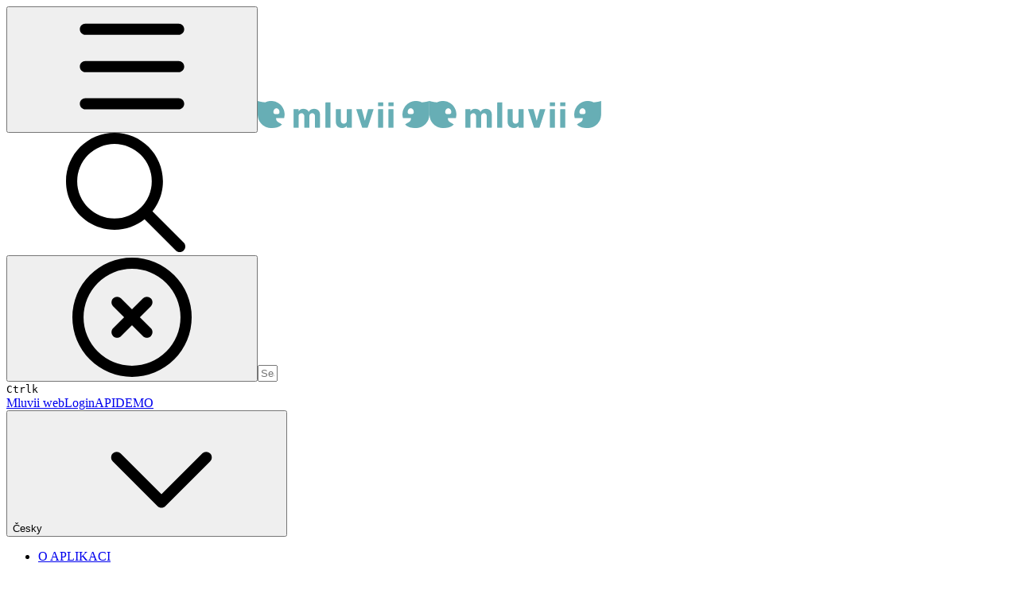

--- FILE ---
content_type: text/html; charset=utf-8
request_url: https://docs.mluvii.com/novinky
body_size: 36459
content:
<!DOCTYPE html><html lang="en" class="rounded-corners theme-clean no-tint sidebar-default sidebar-list-default links-default depth-subtle __variable_2bc5a2 __variable_80f980 __variable_c5e58d font-Inter"><head><meta charSet="utf-8"/><link rel="preconnect" href="https://static-2v.gitbook.com" crossorigin=""/><link rel="preconnect" href="https://api.gitbook.com/cache/"/><link rel="preconnect" href="https://ka-p.fontawesome.com/releases/v6.6.0/"/><link rel="preconnect" href="https://static-2v.gitbook.com"/><meta name="viewport" content="width=device-width, initial-scale=1, maximum-scale=1"/><link rel="preload" as="image" imageSrcSet="https://docs.mluvii.com/~gitbook/image?url=https%3A%2F%2F3061870800-files.gitbook.io%2F%7E%2Ffiles%2Fv0%2Fb%2Fgitbook-x-prod.appspot.com%2Fo%2Fspaces%252FNnlS29kb3jw2mfhUJlYX%252Flogo%252FC6LbxjiDjOtX4HOMMv8P%252FLogo_turquoise.png%3Falt%3Dmedia%26token%3D0934dbb1-66ff-491e-aab4-e53c8e879204&amp;width=160&amp;dpr=1&amp;quality=100&amp;sign=7d068047&amp;sv=2 160w, https://docs.mluvii.com/~gitbook/image?url=https%3A%2F%2F3061870800-files.gitbook.io%2F%7E%2Ffiles%2Fv0%2Fb%2Fgitbook-x-prod.appspot.com%2Fo%2Fspaces%252FNnlS29kb3jw2mfhUJlYX%252Flogo%252FC6LbxjiDjOtX4HOMMv8P%252FLogo_turquoise.png%3Falt%3Dmedia%26token%3D0934dbb1-66ff-491e-aab4-e53c8e879204&amp;width=160&amp;dpr=2&amp;quality=100&amp;sign=7d068047&amp;sv=2 320w, https://docs.mluvii.com/~gitbook/image?url=https%3A%2F%2F3061870800-files.gitbook.io%2F%7E%2Ffiles%2Fv0%2Fb%2Fgitbook-x-prod.appspot.com%2Fo%2Fspaces%252FNnlS29kb3jw2mfhUJlYX%252Flogo%252FC6LbxjiDjOtX4HOMMv8P%252FLogo_turquoise.png%3Falt%3Dmedia%26token%3D0934dbb1-66ff-491e-aab4-e53c8e879204&amp;width=160&amp;dpr=3&amp;quality=100&amp;sign=7d068047&amp;sv=2 480w, https://docs.mluvii.com/~gitbook/image?url=https%3A%2F%2F3061870800-files.gitbook.io%2F%7E%2Ffiles%2Fv0%2Fb%2Fgitbook-x-prod.appspot.com%2Fo%2Fspaces%252FNnlS29kb3jw2mfhUJlYX%252Flogo%252FC6LbxjiDjOtX4HOMMv8P%252FLogo_turquoise.png%3Falt%3Dmedia%26token%3D0934dbb1-66ff-491e-aab4-e53c8e879204&amp;width=160&amp;dpr=4&amp;quality=100&amp;sign=7d068047&amp;sv=2 640w, https://docs.mluvii.com/~gitbook/image?url=https%3A%2F%2F3061870800-files.gitbook.io%2F%7E%2Ffiles%2Fv0%2Fb%2Fgitbook-x-prod.appspot.com%2Fo%2Fspaces%252FNnlS29kb3jw2mfhUJlYX%252Flogo%252FC6LbxjiDjOtX4HOMMv8P%252FLogo_turquoise.png%3Falt%3Dmedia%26token%3D0934dbb1-66ff-491e-aab4-e53c8e879204&amp;width=260&amp;dpr=1&amp;quality=100&amp;sign=7d068047&amp;sv=2 260w, https://docs.mluvii.com/~gitbook/image?url=https%3A%2F%2F3061870800-files.gitbook.io%2F%7E%2Ffiles%2Fv0%2Fb%2Fgitbook-x-prod.appspot.com%2Fo%2Fspaces%252FNnlS29kb3jw2mfhUJlYX%252Flogo%252FC6LbxjiDjOtX4HOMMv8P%252FLogo_turquoise.png%3Falt%3Dmedia%26token%3D0934dbb1-66ff-491e-aab4-e53c8e879204&amp;width=260&amp;dpr=2&amp;quality=100&amp;sign=7d068047&amp;sv=2 520w, https://docs.mluvii.com/~gitbook/image?url=https%3A%2F%2F3061870800-files.gitbook.io%2F%7E%2Ffiles%2Fv0%2Fb%2Fgitbook-x-prod.appspot.com%2Fo%2Fspaces%252FNnlS29kb3jw2mfhUJlYX%252Flogo%252FC6LbxjiDjOtX4HOMMv8P%252FLogo_turquoise.png%3Falt%3Dmedia%26token%3D0934dbb1-66ff-491e-aab4-e53c8e879204&amp;width=260&amp;dpr=3&amp;quality=100&amp;sign=7d068047&amp;sv=2 780w, https://docs.mluvii.com/~gitbook/image?url=https%3A%2F%2F3061870800-files.gitbook.io%2F%7E%2Ffiles%2Fv0%2Fb%2Fgitbook-x-prod.appspot.com%2Fo%2Fspaces%252FNnlS29kb3jw2mfhUJlYX%252Flogo%252FC6LbxjiDjOtX4HOMMv8P%252FLogo_turquoise.png%3Falt%3Dmedia%26token%3D0934dbb1-66ff-491e-aab4-e53c8e879204&amp;width=260&amp;dpr=4&amp;quality=100&amp;sign=7d068047&amp;sv=2 1040w" imageSizes="(max-width: 1024px) 160px, 260px"/><link rel="stylesheet" href="https://static-2v.gitbook.com/_next/static/css/4cf571e71811438f.css" data-precedence="next"/><link rel="stylesheet" href="https://static-2v.gitbook.com/_next/static/css/919cadf6c2ad1dbc.css" data-precedence="next"/><link rel="stylesheet" href="https://static-2v.gitbook.com/_next/static/css/e4670420fc569cb1.css" data-precedence="next"/><link rel="stylesheet" href="https://static-2v.gitbook.com/_next/static/css/7ebb61be21b17617.css" data-precedence="next"/><link rel="stylesheet" href="https://static-2v.gitbook.com/_next/static/css/2a35d53826279992.css" data-precedence="next"/><link rel="stylesheet" href="https://static-2v.gitbook.com/_next/static/css/c36dde9599bfc781.css" data-precedence="next"/><link rel="stylesheet" href="https://static-2v.gitbook.com/_next/static/css/9c3b4442e0601ff1.css" data-precedence="next"/><link rel="stylesheet" href="https://static-2v.gitbook.com/_next/static/css/8c7837bed22017b9.css" data-precedence="next"/><link rel="preload" as="script" fetchPriority="low" href="https://static-2v.gitbook.com/_next/static/chunks/webpack-2f129faf2b161ad0.js"/><script src="https://static-2v.gitbook.com/_next/static/chunks/87c73c54-3c195070c5cbb22b.js" async=""></script><script src="https://static-2v.gitbook.com/_next/static/chunks/1902-3c9af5e38470b7ba.js" async=""></script><script src="https://static-2v.gitbook.com/_next/static/chunks/main-app-a0ac55901a15e772.js" async=""></script><script src="https://static-2v.gitbook.com/_next/static/chunks/app/global-error-99197ad4868e95f4.js" async=""></script><script src="https://static-2v.gitbook.com/_next/static/chunks/9071f66d-390fafe3303b2acb.js" async=""></script><script src="https://static-2v.gitbook.com/_next/static/chunks/371-b439355575931a61.js" async=""></script><script src="https://static-2v.gitbook.com/_next/static/chunks/2821-18260ac545927e21.js" async=""></script><script src="https://static-2v.gitbook.com/_next/static/chunks/823-e0e6c2b8b3cb2463.js" async=""></script><script src="https://static-2v.gitbook.com/_next/static/chunks/9370-9d7ebcd1111393ae.js" async=""></script><script src="https://static-2v.gitbook.com/_next/static/chunks/5810-a0507b69f5663b98.js" async=""></script><script src="https://static-2v.gitbook.com/_next/static/chunks/7458-05aa8f91781c6664.js" async=""></script><script src="https://static-2v.gitbook.com/_next/static/chunks/app/sites/static/%5Bmode%5D/%5BsiteURL%5D/%5BsiteData%5D/(content)/%5BpagePath%5D/page-0bc2f14cddf17e59.js" async=""></script><script src="https://static-2v.gitbook.com/_next/static/chunks/4945-430fa5cc2f8244f6.js" async=""></script><script src="https://static-2v.gitbook.com/_next/static/chunks/1011-97d502b49b3e86b4.js" async=""></script><script src="https://static-2v.gitbook.com/_next/static/chunks/1688-ae45d1c038485d13.js" async=""></script><script src="https://static-2v.gitbook.com/_next/static/chunks/app/sites/static/%5Bmode%5D/%5BsiteURL%5D/%5BsiteData%5D/(content)/layout-f302d3036dcb244a.js" async=""></script><script async="" src="https://integrations.gitbook.com/v1/integrations/googleanalytics/installations/910d2236a4bef1e03f951707d616d75a8d3e571a20cac83bbf1cc9617386421b/sites/site_Gz2b5/script.js?version=151.0"></script><meta name="next-size-adjust" content=""/><meta name="color-scheme" content="light"/><link rel="privacy-policy" href="https://www.mluvii.com/privacy-policy/?lang=en"/><title>NOVINKY | Mluvii Docs</title><meta name="generator" content="GitBook (35efc9d)"/><meta name="robots" content="index, follow"/><link rel="canonical" href="https://docs.mluvii.com/novinky"/><link rel="alternate" type="text/markdown" href="https://docs.mluvii.com/novinky.md"/><link rel="alternate" type="application/rss+xml" title="RSS Feed" href="https://docs.mluvii.com/novinky/rss.xml"/><meta name="mobile-web-app-capable" content="yes"/><meta name="apple-mobile-web-app-title" content="Mluvii Docs"/><meta name="apple-mobile-web-app-status-bar-style" content="default"/><meta property="og:title" content="NOVINKY | Mluvii Docs"/><meta property="og:image" content="https://docs.mluvii.com/~gitbook/image?url=https%3A%2F%2F3061870800-files.gitbook.io%2F%7E%2Ffiles%2Fv0%2Fb%2Fgitbook-x-prod.appspot.com%2Fo%2Fspaces%252FNnlS29kb3jw2mfhUJlYX%252Fsocialpreview%252FM27t4kDaYmBbmyWtqPg2%252Fsocial.png%3Falt%3Dmedia%26token%3De4b80225-9a53-4112-b6c6-eb9883f1506b&amp;width=1200&amp;height=630&amp;sign=4174da23&amp;sv=2"/><meta name="twitter:card" content="summary_large_image"/><meta name="twitter:title" content="NOVINKY | Mluvii Docs"/><meta name="twitter:image" content="https://docs.mluvii.com/~gitbook/image?url=https%3A%2F%2F3061870800-files.gitbook.io%2F%7E%2Ffiles%2Fv0%2Fb%2Fgitbook-x-prod.appspot.com%2Fo%2Fspaces%252FNnlS29kb3jw2mfhUJlYX%252Fsocialpreview%252FM27t4kDaYmBbmyWtqPg2%252Fsocial.png%3Falt%3Dmedia%26token%3De4b80225-9a53-4112-b6c6-eb9883f1506b&amp;width=1200&amp;height=630&amp;sign=4174da23&amp;sv=2"/><link rel="icon" href="https://docs.mluvii.com/~gitbook/image?url=https%3A%2F%2F3061870800-files.gitbook.io%2F%7E%2Ffiles%2Fv0%2Fb%2Fgitbook-x-prod.appspot.com%2Fo%2Fcollections%252FNnlS29kb3jw2mfhUJlYX%252Ficon%252F5Mp0HXriS0wJ0rNyeuRi%252Fmluvii%2520baddge.png%3Falt%3Dmedia%26token%3Da824d3a1-f55b-44f6-a570-265101a0b7c2&amp;width=48&amp;height=48&amp;sign=948558a7&amp;sv=2" type="image/png" media="(prefers-color-scheme: light)"/><link rel="icon" href="https://docs.mluvii.com/~gitbook/image?url=https%3A%2F%2F3061870800-files.gitbook.io%2F%7E%2Ffiles%2Fv0%2Fb%2Fgitbook-x-prod.appspot.com%2Fo%2Fcollections%252FNnlS29kb3jw2mfhUJlYX%252Ficon%252F5Mp0HXriS0wJ0rNyeuRi%252Fmluvii%2520baddge.png%3Falt%3Dmedia%26token%3Da824d3a1-f55b-44f6-a570-265101a0b7c2&amp;width=48&amp;height=48&amp;sign=948558a7&amp;sv=2" type="image/png" media="(prefers-color-scheme: dark)"/><link rel="apple-touch-icon" href="https://docs.mluvii.com/~gitbook/image?url=https%3A%2F%2F3061870800-files.gitbook.io%2F%7E%2Ffiles%2Fv0%2Fb%2Fgitbook-x-prod.appspot.com%2Fo%2Fcollections%252FNnlS29kb3jw2mfhUJlYX%252Ficon%252F5Mp0HXriS0wJ0rNyeuRi%252Fmluvii%2520baddge.png%3Falt%3Dmedia%26token%3Da824d3a1-f55b-44f6-a570-265101a0b7c2&amp;width=180&amp;height=180&amp;sign=948558a7&amp;sv=2" type="image/png" media="(prefers-color-scheme: light)"/><link rel="apple-touch-icon" href="https://docs.mluvii.com/~gitbook/image?url=https%3A%2F%2F3061870800-files.gitbook.io%2F%7E%2Ffiles%2Fv0%2Fb%2Fgitbook-x-prod.appspot.com%2Fo%2Fcollections%252FNnlS29kb3jw2mfhUJlYX%252Ficon%252F5Mp0HXriS0wJ0rNyeuRi%252Fmluvii%2520baddge.png%3Falt%3Dmedia%26token%3Da824d3a1-f55b-44f6-a570-265101a0b7c2&amp;width=180&amp;height=180&amp;sign=948558a7&amp;sv=2" type="image/png" media="(prefers-color-scheme: dark)"/><style>
                    :root {
                        --primary-1: 255 255 255; --contrast-primary-1: 29 29 29;
--primary-2: 247 251 251; --contrast-primary-2: 29 29 29;
--primary-3: 242 249 249; --contrast-primary-3: 29 29 29;
--primary-4: 234 245 245; --contrast-primary-4: 29 29 29;
--primary-5: 227 240 241; --contrast-primary-5: 29 29 29;
--primary-6: 216 233 235; --contrast-primary-6: 29 29 29;
--primary-7: 201 222 223; --contrast-primary-7: 29 29 29;
--primary-8: 186 210 212; --contrast-primary-8: 29 29 29;
--primary-9: 110 182 188; --contrast-primary-9: 29 29 29;
--primary-10: 61 134 140; --contrast-primary-10: 255 255 255;
--primary-11: 91 116 118; --contrast-primary-11: 255 255 255;
--primary-12: 25 30 31; --contrast-primary-12: 255 255 255;
--primary-original: 110 182 188; --contrast-primary-original: 29 29 29;
                        --tint-1: 255 255 255; --contrast-tint-1: 29 29 29;
--tint-2: 249 250 250; --contrast-tint-2: 29 29 29;
--tint-3: 246 248 248; --contrast-tint-3: 29 29 29;
--tint-4: 241 243 243; --contrast-tint-4: 29 29 29;
--tint-5: 235 238 238; --contrast-tint-5: 29 29 29;
--tint-6: 227 230 230; --contrast-tint-6: 29 29 29;
--tint-7: 214 218 218; --contrast-tint-7: 29 29 29;
--tint-8: 201 205 206; --contrast-tint-8: 29 29 29;
--tint-9: 123 136 136; --contrast-tint-9: 255 255 255;
--tint-10: 112 124 125; --contrast-tint-10: 255 255 255;
--tint-11: 106 111 112; --contrast-tint-11: 255 255 255;
--tint-12: 28 29 29; --contrast-tint-12: 255 255 255;
--tint-original: 120 120 120; --contrast-tint-original: 255 255 255;
                        --neutral-1: 255 255 255; --contrast-neutral-1: 29 29 29;
--neutral-2: 250 250 250; --contrast-neutral-2: 29 29 29;
--neutral-3: 247 247 247; --contrast-neutral-3: 29 29 29;
--neutral-4: 242 242 242; --contrast-neutral-4: 29 29 29;
--neutral-5: 237 237 237; --contrast-neutral-5: 29 29 29;
--neutral-6: 229 229 229; --contrast-neutral-6: 29 29 29;
--neutral-7: 217 217 217; --contrast-neutral-7: 29 29 29;
--neutral-8: 204 204 204; --contrast-neutral-8: 29 29 29;
--neutral-9: 120 120 120; --contrast-neutral-9: 255 255 255;
--neutral-10: 121 121 121; --contrast-neutral-10: 255 255 255;
--neutral-11: 110 110 110; --contrast-neutral-11: 255 255 255;
--neutral-12: 29 29 29; --contrast-neutral-12: 255 255 255;
--neutral-original: 120 120 120; --contrast-neutral-original: 255 255 255;

                        --header-background: 110 182 188;
                        --header-link: 29 29 29;

                        --info-1: 255 255 255; --contrast-info-1: 29 29 29;
--info-2: 250 250 250; --contrast-info-2: 29 29 29;
--info-3: 247 247 247; --contrast-info-3: 29 29 29;
--info-4: 242 242 242; --contrast-info-4: 29 29 29;
--info-5: 237 237 237; --contrast-info-5: 29 29 29;
--info-6: 229 229 229; --contrast-info-6: 29 29 29;
--info-7: 217 217 217; --contrast-info-7: 29 29 29;
--info-8: 204 204 204; --contrast-info-8: 29 29 29;
--info-9: 120 120 120; --contrast-info-9: 255 255 255;
--info-10: 121 121 121; --contrast-info-10: 255 255 255;
--info-11: 110 110 110; --contrast-info-11: 255 255 255;
--info-12: 29 29 29; --contrast-info-12: 255 255 255;
--info-original: 120 120 120; --contrast-info-original: 255 255 255;
                        --warning-1: 255 255 255; --contrast-warning-1: 29 29 29;
--warning-2: 254 249 244; --contrast-warning-2: 29 29 29;
--warning-3: 255 245 236; --contrast-warning-3: 29 29 29;
--warning-4: 255 239 225; --contrast-warning-4: 29 29 29;
--warning-5: 254 233 214; --contrast-warning-5: 29 29 29;
--warning-6: 250 224 200; --contrast-warning-6: 29 29 29;
--warning-7: 242 211 182; --contrast-warning-7: 29 29 29;
--warning-8: 233 197 164; --contrast-warning-8: 29 29 29;
--warning-9: 254 154 0; --contrast-warning-9: 29 29 29;
--warning-10: 187 92 0; --contrast-warning-10: 255 255 255;
--warning-11: 138 102 66; --contrast-warning-11: 255 255 255;
--warning-12: 35 28 21; --contrast-warning-12: 255 255 255;
--warning-original: 254 154 0; --contrast-warning-original: 29 29 29;
                        --danger-1: 255 255 255; --contrast-danger-1: 29 29 29;
--danger-2: 255 247 246; --contrast-danger-2: 29 29 29;
--danger-3: 255 242 239; --contrast-danger-3: 29 29 29;
--danger-4: 255 234 230; --contrast-danger-4: 29 29 29;
--danger-5: 255 226 221; --contrast-danger-5: 29 29 29;
--danger-6: 255 215 210; --contrast-danger-6: 29 29 29;
--danger-7: 255 200 193; --contrast-danger-7: 29 29 29;
--danger-8: 254 184 177; --contrast-danger-8: 29 29 29;
--danger-9: 251 44 54; --contrast-danger-9: 255 255 255;
--danger-10: 228 0 33; --contrast-danger-10: 255 255 255;
--danger-11: 158 87 81; --contrast-danger-11: 255 255 255;
--danger-12: 39 25 23; --contrast-danger-12: 255 255 255;
--danger-original: 251 44 54; --contrast-danger-original: 255 255 255;
                        --success-1: 255 255 255; --contrast-success-1: 29 29 29;
--success-2: 245 252 246; --contrast-success-2: 29 29 29;
--success-3: 238 252 240; --contrast-success-3: 29 29 29;
--success-4: 229 249 231; --contrast-success-4: 29 29 29;
--success-5: 219 246 222; --contrast-success-5: 29 29 29;
--success-6: 207 240 210; --contrast-success-6: 29 29 29;
--success-7: 190 229 194; --contrast-success-7: 29 29 29;
--success-8: 172 218 177; --contrast-success-8: 29 29 29;
--success-9: 0 201 80; --contrast-success-9: 29 29 29;
--success-10: 0 152 23; --contrast-success-10: 255 255 255;
--success-11: 74 124 82; --contrast-success-11: 255 255 255;
--success-12: 22 32 23; --contrast-success-12: 255 255 255;
--success-original: 0 201 80; --contrast-success-original: 29 29 29;
                    }

                    .dark {
                        --primary-1: 29 29 29; --contrast-primary-1: 255 255 255;
--primary-2: 33 35 35; --contrast-primary-2: 255 255 255;
--primary-3: 40 45 45; --contrast-primary-3: 255 255 255;
--primary-4: 42 49 50; --contrast-primary-4: 255 255 255;
--primary-5: 45 56 57; --contrast-primary-5: 255 255 255;
--primary-6: 47 60 62; --contrast-primary-6: 255 255 255;
--primary-7: 54 71 73; --contrast-primary-7: 255 255 255;
--primary-8: 62 82 84; --contrast-primary-8: 255 255 255;
--primary-9: 110 182 188; --contrast-primary-9: 29 29 29;
--primary-10: 86 158 164; --contrast-primary-10: 255 255 255;
--primary-11: 171 198 200; --contrast-primary-11: 29 29 29;
--primary-12: 250 255 255; --contrast-primary-12: 29 29 29;
--primary-original: 110 182 188; --contrast-primary-original: 29 29 29;
                        --tint-1: 29 29 29; --contrast-tint-1: 255 255 255;
--tint-2: 34 35 35; --contrast-tint-2: 255 255 255;
--tint-3: 43 44 44; --contrast-tint-3: 255 255 255;
--tint-4: 47 48 48; --contrast-tint-4: 255 255 255;
--tint-5: 53 54 54; --contrast-tint-5: 255 255 255;
--tint-6: 56 58 58; --contrast-tint-6: 255 255 255;
--tint-7: 66 68 68; --contrast-tint-7: 255 255 255;
--tint-8: 76 78 78; --contrast-tint-8: 255 255 255;
--tint-9: 128 134 135; --contrast-tint-9: 255 255 255;
--tint-10: 139 146 146; --contrast-tint-10: 255 255 255;
--tint-11: 190 193 193; --contrast-tint-11: 29 29 29;
--tint-12: 254 255 255; --contrast-tint-12: 29 29 29;
--tint-original: 120 120 120; --contrast-tint-original: 255 255 255;
                        --neutral-1: 29 29 29; --contrast-neutral-1: 255 255 255;
--neutral-2: 34 34 34; --contrast-neutral-2: 255 255 255;
--neutral-3: 44 44 44; --contrast-neutral-3: 255 255 255;
--neutral-4: 48 48 48; --contrast-neutral-4: 255 255 255;
--neutral-5: 53 53 53; --contrast-neutral-5: 255 255 255;
--neutral-6: 57 57 57; --contrast-neutral-6: 255 255 255;
--neutral-7: 67 67 67; --contrast-neutral-7: 255 255 255;
--neutral-8: 78 78 78; --contrast-neutral-8: 255 255 255;
--neutral-9: 120 120 120; --contrast-neutral-9: 255 255 255;
--neutral-10: 144 144 144; --contrast-neutral-10: 255 255 255;
--neutral-11: 192 192 192; --contrast-neutral-11: 29 29 29;
--neutral-12: 255 255 255; --contrast-neutral-12: 29 29 29;
--neutral-original: 120 120 120; --contrast-neutral-original: 255 255 255;

                        --header-background: 110 182 188;
                        --header-link: 29 29 29;

                        --info-1: 29 29 29; --contrast-info-1: 255 255 255;
--info-2: 34 34 34; --contrast-info-2: 255 255 255;
--info-3: 44 44 44; --contrast-info-3: 255 255 255;
--info-4: 48 48 48; --contrast-info-4: 255 255 255;
--info-5: 53 53 53; --contrast-info-5: 255 255 255;
--info-6: 57 57 57; --contrast-info-6: 255 255 255;
--info-7: 67 67 67; --contrast-info-7: 255 255 255;
--info-8: 78 78 78; --contrast-info-8: 255 255 255;
--info-9: 120 120 120; --contrast-info-9: 255 255 255;
--info-10: 144 144 144; --contrast-info-10: 255 255 255;
--info-11: 192 192 192; --contrast-info-11: 29 29 29;
--info-12: 255 255 255; --contrast-info-12: 29 29 29;
--info-original: 120 120 120; --contrast-info-original: 255 255 255;
                        --warning-1: 29 29 29; --contrast-warning-1: 255 255 255;
--warning-2: 38 34 30; --contrast-warning-2: 255 255 255;
--warning-3: 50 42 35; --contrast-warning-3: 255 255 255;
--warning-4: 57 45 34; --contrast-warning-4: 255 255 255;
--warning-5: 66 50 34; --contrast-warning-5: 255 255 255;
--warning-6: 73 53 33; --contrast-warning-6: 255 255 255;
--warning-7: 87 62 37; --contrast-warning-7: 255 255 255;
--warning-8: 101 71 41; --contrast-warning-8: 255 255 255;
--warning-9: 254 154 0; --contrast-warning-9: 29 29 29;
--warning-10: 213 116 0; --contrast-warning-10: 255 255 255;
--warning-11: 224 184 145; --contrast-warning-11: 29 29 29;
--warning-12: 255 253 243; --contrast-warning-12: 29 29 29;
--warning-original: 254 154 0; --contrast-warning-original: 29 29 29;
                        --danger-1: 29 29 29; --contrast-danger-1: 255 255 255;
--danger-2: 40 32 32; --contrast-danger-2: 255 255 255;
--danger-3: 55 39 38; --contrast-danger-3: 255 255 255;
--danger-4: 64 41 38; --contrast-danger-4: 255 255 255;
--danger-5: 75 44 41; --contrast-danger-5: 255 255 255;
--danger-6: 84 45 41; --contrast-danger-6: 255 255 255;
--danger-7: 100 51 48; --contrast-danger-7: 255 255 255;
--danger-8: 117 58 54; --contrast-danger-8: 255 255 255;
--danger-9: 251 44 54; --contrast-danger-9: 255 255 255;
--danger-10: 255 52 59; --contrast-danger-10: 255 255 255;
--danger-11: 248 168 161; --contrast-danger-11: 29 29 29;
--danger-12: 255 249 247; --contrast-danger-12: 29 29 29;
--danger-original: 251 44 54; --contrast-danger-original: 255 255 255;
                        --success-1: 29 29 29; --contrast-success-1: 255 255 255;
--success-2: 31 36 32; --contrast-success-2: 255 255 255;
--success-3: 37 47 38; --contrast-success-3: 255 255 255;
--success-4: 37 52 39; --contrast-success-4: 255 255 255;
--success-5: 38 60 41; --contrast-success-5: 255 255 255;
--success-6: 38 65 41; --contrast-success-6: 255 255 255;
--success-7: 42 77 48; --contrast-success-7: 255 255 255;
--success-8: 47 89 54; --contrast-success-8: 255 255 255;
--success-9: 0 201 80; --contrast-success-9: 29 29 29;
--success-10: 0 176 54; --contrast-success-10: 255 255 255;
--success-11: 155 208 161; --contrast-success-11: 29 29 29;
--success-12: 246 255 247; --contrast-success-12: 29 29 29;
--success-original: 0 201 80; --contrast-success-original: 29 29 29;
                    }
                </style><script src="https://static-2v.gitbook.com/_next/static/chunks/polyfills-42372ed130431b0a.js" noModule=""></script></head><body class="site-background"><div hidden=""><!--$--><!--/$--></div><script>((a,b,c,d,e,f,g,h)=>{let i=document.documentElement,j=["light","dark"];function k(b){var c;(Array.isArray(a)?a:[a]).forEach(a=>{let c="class"===a,d=c&&f?e.map(a=>f[a]||a):e;c?(i.classList.remove(...d),i.classList.add(f&&f[b]?f[b]:b)):i.setAttribute(a,b)}),c=b,h&&j.includes(c)&&(i.style.colorScheme=c)}if(d)k(d);else try{let a=localStorage.getItem(b)||c,d=g&&"system"===a?window.matchMedia("(prefers-color-scheme: dark)").matches?"dark":"light":a;k(d)}catch(a){}})("class","theme","system","light",["light","dark"],null,true,true)</script><header id="site-header" class="flex flex-col h-[64px] sticky top-0 z-30 w-full flex-none shadow-[0px_1px_0px] shadow-tint-12/2 bg-tint-base/9 theme-muted:bg-tint-subtle/9 [html.sidebar-filled.theme-bold.tint_&amp;]:bg-tint-subtle/9 theme-gradient:bg-gradient-primary theme-gradient-tint:bg-gradient-tint contrast-more:bg-tint-base text-sm backdrop-blur-lg"><div class="theme-bold:bg-header-background theme-bold:shadow-[0px_1px_0px] theme-bold:shadow-tint-12/2"><div class="transition-all duration-300 lg:chat-open:pr-80 xl:chat-open:pr-96"><div id="header-content" class="gap-4 lg:gap-6 flex items-center justify-between w-full py-3 min-h-16 sm:h-16 px-4 sm:px-6 md:px-8 max-w-screen-2xl mx-auto transition-[max-width] duration-300 @container/header"><div class="flex max-w-full min-w-0 shrink items-center justify-start gap-2 lg:gap-4"><button type="button" class="button group/button inline-flex items-center gap-2 rounded-xl straight-corners:rounded-none circular-corners:rounded-3xl border-tint hover:border-tint-hover disabled:border-tint depth-subtle:shadow-xs hover:depth-subtle:shadow-md focus-visible:depth-subtle:shadow-md active:depth-subtle:shadow-xs dark:shadow-tint-1 not-focus-visible:outline-0 contrast-more:border-tint-12 contrast-more:hover:outline-2 contrast-more:hover:outline-tint-12 contrast-more:hover:border-tint-12 contrast-more:focus-visible:border-tint-12 contrast-more:focus-visible:outline-tint-12 hover:depth-subtle:-translate-y-px focus-visible:depth-subtle:-translate-y-px data-[state=open]:depth-subtle:-translate-y-px active:depth-subtle:translate-y-0 transition-all grow-0 shrink-0 truncate max-w-full align-middle leading-normal disabled:cursor-not-allowed disabled:translate-y-0! disabled:shadow-none! bg-transparent border-0 contrast-more:border shadow-none! translate-y-0! hover:text-tint-strong focus-visible:bg-tint-hover focus-visible:text-tint-strong data-[state=open]:bg-tint-hover data-[state=open]:text-tint-strong contrast-more:bg-tint-subtle disabled:text-tint/8 disabled:bg-transparent p-2 -ml-2 text-tint-strong theme-bold:text-header-link hover:bg-tint-hover hover:theme-bold:bg-header-link/3 lg:hidden" aria-label="Open table of contents" aria-pressed="false" data-active="false" data-testid="toc-button" data-state="closed"><svg class="gb-icon button-leading-icon shrink-0 size-text-lg my-[.1875em] mx-[.1875em]"><title>bars</title><defs><mask id="_R_2ml8qiv5ubsnpfivb_" style="mask-type:alpha"><image data-testid="mask-image" href="https://ka-p.fontawesome.com/releases/v6.6.0/svgs/regular/bars.svg?v=2&amp;token=a463935e93" width="100%" height="100%" preserveAspectRatio="xMidYMid meet"></image></mask></defs><rect width="100%" height="100%" fill="currentColor" mask="url(#_R_2ml8qiv5ubsnpfivb_)"></rect></svg></button><a class="group/headerlogo min-w-0 shrink flex items-center" href="/"><img alt="Logo" class="block dark:hidden overflow-hidden shrink min-w-0 max-w-40 lg:max-w-64 lg:site-header-none:page-no-toc:max-w-56 max-h-10 h-full w-full object-contain object-left" src="https://docs.mluvii.com/~gitbook/image?url=https%3A%2F%2F3061870800-files.gitbook.io%2F%7E%2Ffiles%2Fv0%2Fb%2Fgitbook-x-prod.appspot.com%2Fo%2Fspaces%252FNnlS29kb3jw2mfhUJlYX%252Flogo%252FC6LbxjiDjOtX4HOMMv8P%252FLogo_turquoise.png%3Falt%3Dmedia%26token%3D0934dbb1-66ff-491e-aab4-e53c8e879204&amp;width=260&amp;dpr=4&amp;quality=100&amp;sign=7d068047&amp;sv=2" srcSet="https://docs.mluvii.com/~gitbook/image?url=https%3A%2F%2F3061870800-files.gitbook.io%2F%7E%2Ffiles%2Fv0%2Fb%2Fgitbook-x-prod.appspot.com%2Fo%2Fspaces%252FNnlS29kb3jw2mfhUJlYX%252Flogo%252FC6LbxjiDjOtX4HOMMv8P%252FLogo_turquoise.png%3Falt%3Dmedia%26token%3D0934dbb1-66ff-491e-aab4-e53c8e879204&amp;width=160&amp;dpr=1&amp;quality=100&amp;sign=7d068047&amp;sv=2 160w, https://docs.mluvii.com/~gitbook/image?url=https%3A%2F%2F3061870800-files.gitbook.io%2F%7E%2Ffiles%2Fv0%2Fb%2Fgitbook-x-prod.appspot.com%2Fo%2Fspaces%252FNnlS29kb3jw2mfhUJlYX%252Flogo%252FC6LbxjiDjOtX4HOMMv8P%252FLogo_turquoise.png%3Falt%3Dmedia%26token%3D0934dbb1-66ff-491e-aab4-e53c8e879204&amp;width=160&amp;dpr=2&amp;quality=100&amp;sign=7d068047&amp;sv=2 320w, https://docs.mluvii.com/~gitbook/image?url=https%3A%2F%2F3061870800-files.gitbook.io%2F%7E%2Ffiles%2Fv0%2Fb%2Fgitbook-x-prod.appspot.com%2Fo%2Fspaces%252FNnlS29kb3jw2mfhUJlYX%252Flogo%252FC6LbxjiDjOtX4HOMMv8P%252FLogo_turquoise.png%3Falt%3Dmedia%26token%3D0934dbb1-66ff-491e-aab4-e53c8e879204&amp;width=160&amp;dpr=3&amp;quality=100&amp;sign=7d068047&amp;sv=2 480w, https://docs.mluvii.com/~gitbook/image?url=https%3A%2F%2F3061870800-files.gitbook.io%2F%7E%2Ffiles%2Fv0%2Fb%2Fgitbook-x-prod.appspot.com%2Fo%2Fspaces%252FNnlS29kb3jw2mfhUJlYX%252Flogo%252FC6LbxjiDjOtX4HOMMv8P%252FLogo_turquoise.png%3Falt%3Dmedia%26token%3D0934dbb1-66ff-491e-aab4-e53c8e879204&amp;width=160&amp;dpr=4&amp;quality=100&amp;sign=7d068047&amp;sv=2 640w, https://docs.mluvii.com/~gitbook/image?url=https%3A%2F%2F3061870800-files.gitbook.io%2F%7E%2Ffiles%2Fv0%2Fb%2Fgitbook-x-prod.appspot.com%2Fo%2Fspaces%252FNnlS29kb3jw2mfhUJlYX%252Flogo%252FC6LbxjiDjOtX4HOMMv8P%252FLogo_turquoise.png%3Falt%3Dmedia%26token%3D0934dbb1-66ff-491e-aab4-e53c8e879204&amp;width=260&amp;dpr=1&amp;quality=100&amp;sign=7d068047&amp;sv=2 260w, https://docs.mluvii.com/~gitbook/image?url=https%3A%2F%2F3061870800-files.gitbook.io%2F%7E%2Ffiles%2Fv0%2Fb%2Fgitbook-x-prod.appspot.com%2Fo%2Fspaces%252FNnlS29kb3jw2mfhUJlYX%252Flogo%252FC6LbxjiDjOtX4HOMMv8P%252FLogo_turquoise.png%3Falt%3Dmedia%26token%3D0934dbb1-66ff-491e-aab4-e53c8e879204&amp;width=260&amp;dpr=2&amp;quality=100&amp;sign=7d068047&amp;sv=2 520w, https://docs.mluvii.com/~gitbook/image?url=https%3A%2F%2F3061870800-files.gitbook.io%2F%7E%2Ffiles%2Fv0%2Fb%2Fgitbook-x-prod.appspot.com%2Fo%2Fspaces%252FNnlS29kb3jw2mfhUJlYX%252Flogo%252FC6LbxjiDjOtX4HOMMv8P%252FLogo_turquoise.png%3Falt%3Dmedia%26token%3D0934dbb1-66ff-491e-aab4-e53c8e879204&amp;width=260&amp;dpr=3&amp;quality=100&amp;sign=7d068047&amp;sv=2 780w, https://docs.mluvii.com/~gitbook/image?url=https%3A%2F%2F3061870800-files.gitbook.io%2F%7E%2Ffiles%2Fv0%2Fb%2Fgitbook-x-prod.appspot.com%2Fo%2Fspaces%252FNnlS29kb3jw2mfhUJlYX%252Flogo%252FC6LbxjiDjOtX4HOMMv8P%252FLogo_turquoise.png%3Falt%3Dmedia%26token%3D0934dbb1-66ff-491e-aab4-e53c8e879204&amp;width=260&amp;dpr=4&amp;quality=100&amp;sign=7d068047&amp;sv=2 1040w" sizes="(max-width: 1024px) 160px, 260px" width="216" height="34"/><img alt="Logo" loading="lazy" class="hidden dark:block overflow-hidden shrink min-w-0 max-w-40 lg:max-w-64 lg:site-header-none:page-no-toc:max-w-56 max-h-10 h-full w-full object-contain object-left" src="https://docs.mluvii.com/~gitbook/image?url=https%3A%2F%2F3061870800-files.gitbook.io%2F%7E%2Ffiles%2Fv0%2Fb%2Fgitbook-x-prod.appspot.com%2Fo%2Fspaces%252FNnlS29kb3jw2mfhUJlYX%252Flogo%252FC6LbxjiDjOtX4HOMMv8P%252FLogo_turquoise.png%3Falt%3Dmedia%26token%3D0934dbb1-66ff-491e-aab4-e53c8e879204&amp;width=260&amp;dpr=4&amp;quality=100&amp;sign=7d068047&amp;sv=2" srcSet="https://docs.mluvii.com/~gitbook/image?url=https%3A%2F%2F3061870800-files.gitbook.io%2F%7E%2Ffiles%2Fv0%2Fb%2Fgitbook-x-prod.appspot.com%2Fo%2Fspaces%252FNnlS29kb3jw2mfhUJlYX%252Flogo%252FC6LbxjiDjOtX4HOMMv8P%252FLogo_turquoise.png%3Falt%3Dmedia%26token%3D0934dbb1-66ff-491e-aab4-e53c8e879204&amp;width=160&amp;dpr=1&amp;quality=100&amp;sign=7d068047&amp;sv=2 160w, https://docs.mluvii.com/~gitbook/image?url=https%3A%2F%2F3061870800-files.gitbook.io%2F%7E%2Ffiles%2Fv0%2Fb%2Fgitbook-x-prod.appspot.com%2Fo%2Fspaces%252FNnlS29kb3jw2mfhUJlYX%252Flogo%252FC6LbxjiDjOtX4HOMMv8P%252FLogo_turquoise.png%3Falt%3Dmedia%26token%3D0934dbb1-66ff-491e-aab4-e53c8e879204&amp;width=160&amp;dpr=2&amp;quality=100&amp;sign=7d068047&amp;sv=2 320w, https://docs.mluvii.com/~gitbook/image?url=https%3A%2F%2F3061870800-files.gitbook.io%2F%7E%2Ffiles%2Fv0%2Fb%2Fgitbook-x-prod.appspot.com%2Fo%2Fspaces%252FNnlS29kb3jw2mfhUJlYX%252Flogo%252FC6LbxjiDjOtX4HOMMv8P%252FLogo_turquoise.png%3Falt%3Dmedia%26token%3D0934dbb1-66ff-491e-aab4-e53c8e879204&amp;width=160&amp;dpr=3&amp;quality=100&amp;sign=7d068047&amp;sv=2 480w, https://docs.mluvii.com/~gitbook/image?url=https%3A%2F%2F3061870800-files.gitbook.io%2F%7E%2Ffiles%2Fv0%2Fb%2Fgitbook-x-prod.appspot.com%2Fo%2Fspaces%252FNnlS29kb3jw2mfhUJlYX%252Flogo%252FC6LbxjiDjOtX4HOMMv8P%252FLogo_turquoise.png%3Falt%3Dmedia%26token%3D0934dbb1-66ff-491e-aab4-e53c8e879204&amp;width=160&amp;dpr=4&amp;quality=100&amp;sign=7d068047&amp;sv=2 640w, https://docs.mluvii.com/~gitbook/image?url=https%3A%2F%2F3061870800-files.gitbook.io%2F%7E%2Ffiles%2Fv0%2Fb%2Fgitbook-x-prod.appspot.com%2Fo%2Fspaces%252FNnlS29kb3jw2mfhUJlYX%252Flogo%252FC6LbxjiDjOtX4HOMMv8P%252FLogo_turquoise.png%3Falt%3Dmedia%26token%3D0934dbb1-66ff-491e-aab4-e53c8e879204&amp;width=260&amp;dpr=1&amp;quality=100&amp;sign=7d068047&amp;sv=2 260w, https://docs.mluvii.com/~gitbook/image?url=https%3A%2F%2F3061870800-files.gitbook.io%2F%7E%2Ffiles%2Fv0%2Fb%2Fgitbook-x-prod.appspot.com%2Fo%2Fspaces%252FNnlS29kb3jw2mfhUJlYX%252Flogo%252FC6LbxjiDjOtX4HOMMv8P%252FLogo_turquoise.png%3Falt%3Dmedia%26token%3D0934dbb1-66ff-491e-aab4-e53c8e879204&amp;width=260&amp;dpr=2&amp;quality=100&amp;sign=7d068047&amp;sv=2 520w, https://docs.mluvii.com/~gitbook/image?url=https%3A%2F%2F3061870800-files.gitbook.io%2F%7E%2Ffiles%2Fv0%2Fb%2Fgitbook-x-prod.appspot.com%2Fo%2Fspaces%252FNnlS29kb3jw2mfhUJlYX%252Flogo%252FC6LbxjiDjOtX4HOMMv8P%252FLogo_turquoise.png%3Falt%3Dmedia%26token%3D0934dbb1-66ff-491e-aab4-e53c8e879204&amp;width=260&amp;dpr=3&amp;quality=100&amp;sign=7d068047&amp;sv=2 780w, https://docs.mluvii.com/~gitbook/image?url=https%3A%2F%2F3061870800-files.gitbook.io%2F%7E%2Ffiles%2Fv0%2Fb%2Fgitbook-x-prod.appspot.com%2Fo%2Fspaces%252FNnlS29kb3jw2mfhUJlYX%252Flogo%252FC6LbxjiDjOtX4HOMMv8P%252FLogo_turquoise.png%3Falt%3Dmedia%26token%3D0934dbb1-66ff-491e-aab4-e53c8e879204&amp;width=260&amp;dpr=4&amp;quality=100&amp;sign=7d068047&amp;sv=2 1040w" sizes="(max-width: 1024px) 160px, 260px" width="216" height="34"/></a></div><div class="flex grow-0 shrink-0 @2xl:basis-56 justify-self-end items-center gap-2 transition-[margin] duration-300 order-last"><div class="relative flex @max-2xl:size-9.5 grow"><div class="group/input relative flex min-h-min overflow-hidden border border-tint bg-tint-base align-middle shadow-tint/6 ring-primary-hover transition-all dark:shadow-tint-1 depth-subtle:focus-within:-translate-y-px depth-subtle:hover:-translate-y-px depth-subtle:shadow-xs focus-within:border-primary-hover focus-within:depth-subtle:shadow-lg focus-within:shadow-primary-subtle focus-within:ring-2 hover:cursor-text hover:border-tint-hover hover:not-focus-within:bg-tint-subtle depth-subtle:hover:not-focus-within:shadow-md focus-within:hover:border-primary-hover flex-row px-3 py-2 gap-2 circular-corners:rounded-3xl rounded-corners:rounded-xl @max-2xl:absolute inset-y-0 right-0 z-30 @max-2xl:max-w-9.5 grow theme-bold:border-header-link/4 theme-bold:bg-header-link/1 @max-2xl:px-2.5 theme-bold:text-header-link theme-bold:shadow-none! theme-bold:backdrop-blur-xl @max-2xl:focus-within:w-56 @max-2xl:focus-within:max-w-[calc(100vw-5rem)] theme-bold:focus-within:border-header-link/6 theme-bold:focus-within:ring-header-link/5 theme-bold:hover:border-header-link/5 theme-bold:hover:not-focus-within:bg-header-link/2 @max-2xl:has-[input[aria-expanded=true]]:w-56 @max-2xl:has-[input[aria-expanded=true]]:max-w-[calc(100vw-5rem)] @max-2xl:[&amp;_input]:opacity-0 theme-bold:[&amp;_input]:placeholder:text-header-link/8 @max-2xl:focus-within:[&amp;_input]:opacity-11 @max-2xl:has-[input[aria-expanded=true]]:[&amp;_input]:opacity-11"><div class="flex shrink grow gap-2 items-center"><div class="flex items-center text-tint"><svg class="gb-icon size-text-lg shrink-0 text-tint theme-bold:text-header-link/8"><title>search</title><defs><mask id="_R_5dp8qiv5ubsnpfivb_" style="mask-type:alpha"><image data-testid="mask-image" href="https://ka-p.fontawesome.com/releases/v6.6.0/svgs/regular/search.svg?v=2&amp;token=a463935e93" width="100%" height="100%" preserveAspectRatio="xMidYMid meet"></image></mask></defs><rect width="100%" height="100%" fill="currentColor" mask="url(#_R_5dp8qiv5ubsnpfivb_)"></rect></svg></div><button type="button" class="button group/button items-center gap-2 rounded-xl straight-corners:rounded-none circular-corners:rounded-3xl border-tint hover:border-tint-hover disabled:border-tint depth-subtle:shadow-xs hover:depth-subtle:shadow-md focus-visible:depth-subtle:shadow-md active:depth-subtle:shadow-xs dark:shadow-tint-1 not-focus-visible:outline-0 contrast-more:border-tint-12 contrast-more:hover:outline-2 contrast-more:hover:outline-tint-12 contrast-more:hover:border-tint-12 contrast-more:focus-visible:border-tint-12 contrast-more:focus-visible:outline-tint-12 hover:depth-subtle:-translate-y-px focus-visible:depth-subtle:-translate-y-px data-[state=open]:depth-subtle:-translate-y-px active:depth-subtle:translate-y-0 transition-all grow-0 truncate max-w-full align-middle leading-normal disabled:cursor-not-allowed disabled:translate-y-0! disabled:shadow-none! bg-transparent border-0 contrast-more:border shadow-none! translate-y-0! hover:bg-tint-hover hover:text-tint-strong focus-visible:bg-tint-hover focus-visible:text-tint-strong data-[state=open]:bg-tint-hover data-[state=open]:text-tint-strong contrast-more:bg-tint-subtle disabled:text-tint/8 disabled:bg-transparent hidden shrink-0 animate-fade-in text-tint theme-bold:text-header-link theme-bold:hover:bg-header-link/3 -ml-2.25 -my-1.5 -mr-2 p-1.5" aria-label="Clear" data-state="closed"><svg class="gb-icon button-leading-icon shrink-0 size-text-lg my-[.1875em] mx-[.1875em]"><title>circle-xmark</title><defs><mask id="_R_1b9dp8qiv5ubsnpfivb_" style="mask-type:alpha"><image data-testid="mask-image" href="https://ka-p.fontawesome.com/releases/v6.6.0/svgs/regular/circle-xmark.svg?v=2&amp;token=a463935e93" width="100%" height="100%" preserveAspectRatio="xMidYMid meet"></image></mask></defs><rect width="100%" height="100%" fill="currentColor" mask="url(#_R_1b9dp8qiv5ubsnpfivb_)"></rect></svg></button><input class="peer max-h-64 grow shrink resize-none leading-normal text-left outline-none placeholder:text-tint/8 placeholder-shown:text-ellipsis aria-busy:cursor-progress -m-2 p-2" aria-label="Search" placeholder="Search…" maxLength="512" type="text" size="1" data-testid="search-input" autoComplete="off" aria-autocomplete="list" aria-haspopup="dialog" aria-expanded="false" aria-controls="search-results-_R_98qiv5ubsnpfivb_" data-state="closed" name="search-input" value=""/><div class=""><div aria-busy="true" class="shortcut hidden justify-end gap-0.5 whitespace-nowrap text-tint text-xs [font-feature-settings:&quot;calt&quot;,&quot;case&quot;] contrast-more:text-tint-strong md:flex opacity-0"><kbd class="flex h-5 min-w-5 items-center justify-center rounded-md border border-tint-subtle px-1 text-xs theme-bold:border-header-link/4 theme-bold:bg-header-background theme-bold:text-header-link">Ctrl</kbd><kbd class="flex h-5 min-w-5 items-center justify-center rounded-md border border-tint-subtle px-1 uppercase theme-bold:border-header-link/4 theme-bold:bg-header-background theme-bold:text-header-link">k</kbd></div></div></div><div class="flex items-center gap-2 empty:hidden -my-1 -mr-1.5"></div></div></div></div><div class="headerLinks_containerHeaderlinks__GUgiv @4xl:[&amp;&gt;.button+.button]:-ml-2 z-20 ml-auto flex min-w-9 shrink grow @7xl:grow-0 items-center justify-end @4xl:gap-x-6 gap-x-4"><a class="flex items-center gap-1 shrink contrast-more:underline truncate text-tint links-default:hover:text-primary links-default:data-[state=open]:text-primary links-default:tint:hover:text-tint-strong links-default:tint:data-[state=open]:text-tint-strong underline-offset-2 links-accent:hover:underline links-accent:data-[state=open]:underline links-accent:underline-offset-4 links-accent:decoration-primary-subtle links-accent:decoration-[3px] links-accent:py-0.5 theme-bold:text-header-link hover:theme-bold:text-header-link/7!" href="https://mluvii.com">Mluvii web</a><a class="flex items-center gap-1 shrink contrast-more:underline truncate text-tint links-default:hover:text-primary links-default:data-[state=open]:text-primary links-default:tint:hover:text-tint-strong links-default:tint:data-[state=open]:text-tint-strong underline-offset-2 links-accent:hover:underline links-accent:data-[state=open]:underline links-accent:underline-offset-4 links-accent:decoration-primary-subtle links-accent:decoration-[3px] links-accent:py-0.5 theme-bold:text-header-link hover:theme-bold:text-header-link/7!" href="https://app.mluvii.com/app">Login</a><a class="flex items-center gap-1 shrink contrast-more:underline truncate text-tint links-default:hover:text-primary links-default:data-[state=open]:text-primary links-default:tint:hover:text-tint-strong links-default:tint:data-[state=open]:text-tint-strong underline-offset-2 links-accent:hover:underline links-accent:data-[state=open]:underline links-accent:underline-offset-4 links-accent:decoration-primary-subtle links-accent:decoration-[3px] links-accent:py-0.5 theme-bold:text-header-link hover:theme-bold:text-header-link/7!" href="https://app.mluvii.com/api/index.html">API</a><a class="flex items-center gap-1 shrink contrast-more:underline truncate text-tint links-default:hover:text-primary links-default:data-[state=open]:text-primary links-default:tint:hover:text-tint-strong links-default:tint:data-[state=open]:text-tint-strong underline-offset-2 links-accent:hover:underline links-accent:data-[state=open]:underline links-accent:underline-offset-4 links-accent:decoration-primary-subtle links-accent:decoration-[3px] links-accent:py-0.5 theme-bold:text-header-link hover:theme-bold:text-header-link/7!" href="https://register.mluvii.com/">DEMO</a><div class="headerLinks_linkEllipsis__Z01IN z-20 items-center"><button type="button" class="group/dropdown text-tint hover:text-primary dark:hover:text-primary theme-bold:text-header-link theme-bold:hover:text-header-link/8 flex gap-1 items-center" id="radix-_R_4t8qiv5ubsnpfivb_" aria-haspopup="menu" aria-expanded="false" data-state="closed"><span class="sr-only">More</span><svg class="gb-icon size-4"><title>ellipsis</title><defs><mask id="_R_4st8qiv5ubsnpfivb_" style="mask-type:alpha"><image data-testid="mask-image" href="https://ka-p.fontawesome.com/releases/v6.6.0/svgs/regular/ellipsis.svg?v=2&amp;token=a463935e93" width="100%" height="100%" preserveAspectRatio="xMidYMid meet"></image></mask></defs><rect width="100%" height="100%" fill="currentColor" mask="url(#_R_4st8qiv5ubsnpfivb_)"></rect></svg><svg class="gb-icon shrink-0 opacity-6 size-3 transition-all group-hover/dropdown:opacity-11 group-data-[state=open]/dropdown:opacity-11 group-data-[state=open]/dropdown:rotate-180"><title>chevron-down</title><defs><mask id="_R_6st8qiv5ubsnpfivb_" style="mask-type:alpha"><image data-testid="mask-image" href="https://ka-p.fontawesome.com/releases/v6.6.0/svgs/regular/chevron-down.svg?v=2&amp;token=a463935e93" width="100%" height="100%" preserveAspectRatio="xMidYMid meet"></image></mask></defs><rect width="100%" height="100%" fill="currentColor" mask="url(#_R_6st8qiv5ubsnpfivb_)"></rect></svg></button></div></div></div></div></div></header><div class="pointer-events-none fixed inset-x-0 top-0 z-50 h-0.5 overflow-hidden hidden animate-fade-out-slow"><div class="h-full w-full origin-left animate-crawl bg-primary-solid theme-bold:bg-header-link"></div></div><div class="motion-safe:transition-all motion-safe:duration-300 lg:chat-open:mr-80 xl:chat-open:mr-96"><div class="flex flex-col lg:flex-row lg:justify-center px-4 sm:px-6 md:px-8 max-w-screen-2xl mx-auto site-width-wide:max-w-screen-4xl hydrated:transition-[max-width] duration-300"><aside data-testid="table-of-contents" id="table-of-contents" class="group text-sm grow-0 shrink-0 basis-full lg:basis-72 lg:page-no-toc:basis-56 relative z-1 lg:sticky lg:mr-12 lg:top-0 lg:h-screen lg:announcement:h-[calc(100vh-4.25rem)] lg:site-header:top-16 lg:site-header:h-[calc(100vh-4rem)] lg:announcement:site-header:h-[calc(100vh-4rem-4.25rem)] lg:site-header-sections:top-27 lg:site-header-sections:h-[calc(100vh-6.75rem)] lg:site-header-sections:announcement:h-[calc(100vh-6.75rem-4.25rem)] lg:[html[style*=&quot;--toc-top-offset&quot;]_&amp;]:top-(--toc-top-offset)! lg:[html[style*=&quot;--toc-height&quot;]_&amp;]:h-(--toc-height)! lg:page-no-toc:[html[style*=&quot;--outline-top-offset&quot;]_&amp;]:top-(--outline-top-offset)! lg:page-no-toc:[html[style*=&quot;--outline-height&quot;]_&amp;]:top-(--outline-height)! pt-4 pb-4 lg:sidebar-filled:pr-6 lg:page-no-toc:pr-0 hidden navigation-open:flex! lg:flex lg:page-no-toc:hidden xl:page-no-toc:flex lg:site-header-none:page-no-toc:flex flex-col gap-4 navigation-open:border-b border-tint-subtle"><div class="lg:-ms-5 relative flex grow flex-col overflow-hidden border-tint-subtle sidebar-filled:bg-tint-subtle theme-muted:bg-tint-subtle [html.sidebar-filled.theme-muted_&amp;]:bg-tint-base [html.sidebar-filled.theme-bold.tint_&amp;]:bg-tint-base [html.sidebar-filled.theme-gradient_&amp;]:border page-no-toc:bg-transparent! page-no-toc:border-none! sidebar-filled:rounded-xl straight-corners:rounded-none page-has-toc:[html.sidebar-filled.circular-corners_&amp;]:rounded-3xl"><div class="my-4 flex flex-col space-y-4 px-5 empty:hidden"><button type="button" class="button group/button inline-flex items-center gap-2 rounded-xl straight-corners:rounded-none circular-corners:rounded-3xl border border-tint hover:border-tint-hover disabled:border-tint depth-subtle:shadow-xs hover:depth-subtle:shadow-md focus-visible:depth-subtle:shadow-md active:depth-subtle:shadow-xs shadow-tint/6 dark:shadow-tint-1 not-focus-visible:outline-0 contrast-more:border-tint-12 contrast-more:hover:outline-2 contrast-more:hover:outline-tint-12 contrast-more:hover:border-tint-12 contrast-more:focus-visible:border-tint-12 contrast-more:focus-visible:outline-tint-12 hover:depth-subtle:-translate-y-px focus-visible:depth-subtle:-translate-y-px data-[state=open]:depth-subtle:-translate-y-px active:depth-subtle:translate-y-0 transition-all grow-0 shrink-0 truncate max-w-full align-middle disabled:cursor-not-allowed disabled:translate-y-0! disabled:shadow-none! depth-flat:bg-transparent text-tint hover:bg-tint-hover hover:depth-flat:bg-tint-hover hover:text-tint contrast-more:bg-tint-subtle disabled:bg-transparent disabled:text-tint/8 p-1.5 text-sm/normal group/dropdown bg-tint-base w-full px-3 py-2" data-testid="space-dropdown-button" id="radix-_R_r5kqiv5ubsnpfivb_" aria-haspopup="menu" aria-expanded="false" data-state="closed"><span class="button-content truncate"><span class="button-content">Česky</span></span><span class="button-trailing-icon ms-auto"><svg class="gb-icon shrink-0 opacity-6 size-3 transition-all group-hover/dropdown:opacity-11 group-data-[state=open]/dropdown:opacity-11 group-data-[state=open]/dropdown:rotate-180"><title>chevron-down</title><defs><mask id="_R_jr5kqiv5ubsnpfivb_" style="mask-type:alpha"><image data-testid="mask-image" href="https://ka-p.fontawesome.com/releases/v6.6.0/svgs/regular/chevron-down.svg?v=2&amp;token=a463935e93" width="100%" height="100%" preserveAspectRatio="xMidYMid meet"></image></mask></defs><rect width="100%" height="100%" fill="currentColor" mask="url(#_R_jr5kqiv5ubsnpfivb_)"></rect></svg></span></button></div><div data-testid="toc-scroll-container" class="flex grow flex-col p-2 pt-4 lg:pb-20 hide-scrollbar overflow-y-auto"><ul class="flex flex-col gap-y-0.5 page-no-toc:hidden border-tint-subtle sidebar-list-line:border-l"><li class="flex flex-col"><a class="group/toclink toclink relative transition-colors flex flex-row justify-between circular-corners:rounded-2xl rounded-md straight-corners:rounded-none p-1.5 pl-3 text-balance font-normal text-sm text-tint-strong/7 hover:bg-tint-hover hover:text-tint-strong contrast-more:text-tint-strong contrast-more:hover:text-tint-strong contrast-more:hover:ring-1 contrast-more:hover:ring-tint-12 before:contents[] before:-left-px before:absolute before:inset-y-0 sidebar-list-line:rounded-l-none! sidebar-list-line:before:w-px [&amp;+div_a]:sidebar-list-default:rounded-l-none [&amp;+div_a]:pl-5 [&amp;+div_a]:sidebar-list-default:before:w-px" href="/">O APLIKACI</a></li><li class="flex flex-col"><a class="group/toclink toclink relative transition-colors flex flex-row justify-between circular-corners:rounded-2xl rounded-md straight-corners:rounded-none p-1.5 pl-3 text-balance text-sm contrast-more:hover:ring-1 before:contents[] before:-left-px before:absolute before:inset-y-0 sidebar-list-line:rounded-l-none! [&amp;+div_a]:sidebar-list-default:rounded-l-none [&amp;+div_a]:pl-5 [&amp;+div_a]:sidebar-list-default:before:w-px font-semibold sidebar-list-line:before:w-0.5 before:bg-primary-solid text-primary-subtle sidebar-list-pill:bg-primary [html.sidebar-list-pill.theme-muted_&amp;]:bg-primary-hover [html.sidebar-list-pill.theme-bold.tint_&amp;]:bg-primary-hover [html.sidebar-filled.sidebar-list-pill.theme-muted_&amp;]:bg-primary [html.sidebar-filled.sidebar-list-pill.theme-bold.tint_&amp;]:bg-primary hover:bg-primary-hover hover:text-primary hover:before:bg-primary-solid-hover hover:sidebar-list-pill:bg-primary-hover contrast-more:text-primary contrast-more:hover:text-primary-strong contrast-more:bg-primary contrast-more:ring-1 contrast-more:ring-primary contrast-more:hover:ring-primary-hover" aria-current="page" href="/novinky">NOVINKY<span class="group relative rounded-full straight-corners:rounded-xs w-5 h-5 after:grid-area-1-1 after:absolute after:-top-1 after:grid after:-left-1 after:w-7 after:h-7 hover:text-current hover:bg-tint-hover"><svg class="gb-icon m-1 grid size-3 shrink-0 text-current opacity-6 transition group-hover:opacity-11 contrast-more:opacity-11 rotate-90"><title>chevron-right</title><defs><mask id="_R_4id5kqiv5ubsnpfivb_" style="mask-type:alpha"><image data-testid="mask-image" href="https://ka-p.fontawesome.com/releases/v6.6.0/svgs/regular/chevron-right.svg?v=2&amp;token=a463935e93" width="100%" height="100%" preserveAspectRatio="xMidYMid meet"></image></mask></defs><rect width="100%" height="100%" fill="currentColor" mask="url(#_R_4id5kqiv5ubsnpfivb_)"></rect></svg></span></a><div class="flex flex-col overflow-hidden" style="opacity:0;height:0px"><ul class="flex flex-col gap-y-0.5 ml-5 my-2 border-tint-subtle sidebar-list-default:border-l sidebar-list-line:border-l"><li class="flex flex-col"><a class="group/toclink toclink relative transition-colors flex flex-row justify-between circular-corners:rounded-2xl rounded-md straight-corners:rounded-none p-1.5 pl-3 text-balance font-normal text-sm text-tint-strong/7 hover:bg-tint-hover hover:text-tint-strong contrast-more:text-tint-strong contrast-more:hover:text-tint-strong contrast-more:hover:ring-1 contrast-more:hover:ring-tint-12 before:contents[] before:-left-px before:absolute before:inset-y-0 sidebar-list-line:rounded-l-none! sidebar-list-line:before:w-px [&amp;+div_a]:sidebar-list-default:rounded-l-none [&amp;+div_a]:pl-5 [&amp;+div_a]:sidebar-list-default:before:w-px" href="/novinky/2.126">2.126</a></li><li class="flex flex-col"><a class="group/toclink toclink relative transition-colors flex flex-row justify-between circular-corners:rounded-2xl rounded-md straight-corners:rounded-none p-1.5 pl-3 text-balance font-normal text-sm text-tint-strong/7 hover:bg-tint-hover hover:text-tint-strong contrast-more:text-tint-strong contrast-more:hover:text-tint-strong contrast-more:hover:ring-1 contrast-more:hover:ring-tint-12 before:contents[] before:-left-px before:absolute before:inset-y-0 sidebar-list-line:rounded-l-none! sidebar-list-line:before:w-px [&amp;+div_a]:sidebar-list-default:rounded-l-none [&amp;+div_a]:pl-5 [&amp;+div_a]:sidebar-list-default:before:w-px" href="/novinky/2.125">2.125</a></li><li class="flex flex-col"><a class="group/toclink toclink relative transition-colors flex flex-row justify-between circular-corners:rounded-2xl rounded-md straight-corners:rounded-none p-1.5 pl-3 text-balance font-normal text-sm text-tint-strong/7 hover:bg-tint-hover hover:text-tint-strong contrast-more:text-tint-strong contrast-more:hover:text-tint-strong contrast-more:hover:ring-1 contrast-more:hover:ring-tint-12 before:contents[] before:-left-px before:absolute before:inset-y-0 sidebar-list-line:rounded-l-none! sidebar-list-line:before:w-px [&amp;+div_a]:sidebar-list-default:rounded-l-none [&amp;+div_a]:pl-5 [&amp;+div_a]:sidebar-list-default:before:w-px" href="/novinky/2.124">2.124</a></li></ul></div></li><li class="flex flex-col"><a class="group/toclink toclink relative transition-colors flex flex-row justify-between circular-corners:rounded-2xl rounded-md straight-corners:rounded-none p-1.5 pl-3 text-balance font-normal text-sm text-tint-strong/7 hover:bg-tint-hover hover:text-tint-strong contrast-more:text-tint-strong contrast-more:hover:text-tint-strong contrast-more:hover:ring-1 contrast-more:hover:ring-tint-12 before:contents[] before:-left-px before:absolute before:inset-y-0 sidebar-list-line:rounded-l-none! sidebar-list-line:before:w-px [&amp;+div_a]:sidebar-list-default:rounded-l-none [&amp;+div_a]:pl-5 [&amp;+div_a]:sidebar-list-default:before:w-px" href="/archiv">Archiv<span class="group relative rounded-full straight-corners:rounded-xs w-5 h-5 after:grid-area-1-1 after:absolute after:-top-1 after:grid after:-left-1 after:w-7 after:h-7 hover:bg-tint-active hover:text-current"><svg class="gb-icon m-1 grid size-3 shrink-0 text-current opacity-6 transition group-hover:opacity-11 contrast-more:opacity-11 rotate-0"><title>chevron-right</title><defs><mask id="_R_4jd5kqiv5ubsnpfivb_" style="mask-type:alpha"><image data-testid="mask-image" href="https://ka-p.fontawesome.com/releases/v6.6.0/svgs/regular/chevron-right.svg?v=2&amp;token=a463935e93" width="100%" height="100%" preserveAspectRatio="xMidYMid meet"></image></mask></defs><rect width="100%" height="100%" fill="currentColor" mask="url(#_R_4jd5kqiv5ubsnpfivb_)"></rect></svg></span></a></li><li class="flex flex-col"><a class="group/toclink toclink relative transition-colors flex flex-row justify-between circular-corners:rounded-2xl rounded-md straight-corners:rounded-none p-1.5 pl-3 text-balance font-normal text-sm text-tint-strong/7 hover:bg-tint-hover hover:text-tint-strong contrast-more:text-tint-strong contrast-more:hover:text-tint-strong contrast-more:hover:ring-1 contrast-more:hover:ring-tint-12 before:contents[] before:-left-px before:absolute before:inset-y-0 sidebar-list-line:rounded-l-none! sidebar-list-line:before:w-px [&amp;+div_a]:sidebar-list-default:rounded-l-none [&amp;+div_a]:pl-5 [&amp;+div_a]:sidebar-list-default:before:w-px" href="/typy-licenci">TYPY LICENCÍ</a></li><li class="flex flex-col"><a class="group/toclink toclink relative transition-colors flex flex-row justify-between circular-corners:rounded-2xl rounded-md straight-corners:rounded-none p-1.5 pl-3 text-balance font-normal text-sm text-tint-strong/7 hover:bg-tint-hover hover:text-tint-strong contrast-more:text-tint-strong contrast-more:hover:text-tint-strong contrast-more:hover:ring-1 contrast-more:hover:ring-tint-12 before:contents[] before:-left-px before:absolute before:inset-y-0 sidebar-list-line:rounded-l-none! sidebar-list-line:before:w-px [&amp;+div_a]:sidebar-list-default:rounded-l-none [&amp;+div_a]:pl-5 [&amp;+div_a]:sidebar-list-default:before:w-px" href="/pro-operatory">PRO OPERÁTORY<span class="group relative rounded-full straight-corners:rounded-xs w-5 h-5 after:grid-area-1-1 after:absolute after:-top-1 after:grid after:-left-1 after:w-7 after:h-7 hover:bg-tint-active hover:text-current"><svg class="gb-icon m-1 grid size-3 shrink-0 text-current opacity-6 transition group-hover:opacity-11 contrast-more:opacity-11 rotate-0"><title>chevron-right</title><defs><mask id="_R_4ld5kqiv5ubsnpfivb_" style="mask-type:alpha"><image data-testid="mask-image" href="https://ka-p.fontawesome.com/releases/v6.6.0/svgs/regular/chevron-right.svg?v=2&amp;token=a463935e93" width="100%" height="100%" preserveAspectRatio="xMidYMid meet"></image></mask></defs><rect width="100%" height="100%" fill="currentColor" mask="url(#_R_4ld5kqiv5ubsnpfivb_)"></rect></svg></span></a></li><li class="flex flex-col"><a class="group/toclink toclink relative transition-colors flex flex-row justify-between circular-corners:rounded-2xl rounded-md straight-corners:rounded-none p-1.5 pl-3 text-balance font-normal text-sm text-tint-strong/7 hover:bg-tint-hover hover:text-tint-strong contrast-more:text-tint-strong contrast-more:hover:text-tint-strong contrast-more:hover:ring-1 contrast-more:hover:ring-tint-12 before:contents[] before:-left-px before:absolute before:inset-y-0 sidebar-list-line:rounded-l-none! sidebar-list-line:before:w-px [&amp;+div_a]:sidebar-list-default:rounded-l-none [&amp;+div_a]:pl-5 [&amp;+div_a]:sidebar-list-default:before:w-px" href="/pro-administratory">PRO ADMINISTRÁTORY<span class="group relative rounded-full straight-corners:rounded-xs w-5 h-5 after:grid-area-1-1 after:absolute after:-top-1 after:grid after:-left-1 after:w-7 after:h-7 hover:bg-tint-active hover:text-current"><svg class="gb-icon m-1 grid size-3 shrink-0 text-current opacity-6 transition group-hover:opacity-11 contrast-more:opacity-11 rotate-0"><title>chevron-right</title><defs><mask id="_R_4md5kqiv5ubsnpfivb_" style="mask-type:alpha"><image data-testid="mask-image" href="https://ka-p.fontawesome.com/releases/v6.6.0/svgs/regular/chevron-right.svg?v=2&amp;token=a463935e93" width="100%" height="100%" preserveAspectRatio="xMidYMid meet"></image></mask></defs><rect width="100%" height="100%" fill="currentColor" mask="url(#_R_4md5kqiv5ubsnpfivb_)"></rect></svg></span></a></li><li class="flex flex-col"><a class="group/toclink toclink relative transition-colors flex flex-row justify-between circular-corners:rounded-2xl rounded-md straight-corners:rounded-none p-1.5 pl-3 text-balance font-normal text-sm text-tint-strong/7 hover:bg-tint-hover hover:text-tint-strong contrast-more:text-tint-strong contrast-more:hover:text-tint-strong contrast-more:hover:ring-1 contrast-more:hover:ring-tint-12 before:contents[] before:-left-px before:absolute before:inset-y-0 sidebar-list-line:rounded-l-none! sidebar-list-line:before:w-px [&amp;+div_a]:sidebar-list-default:rounded-l-none [&amp;+div_a]:pl-5 [&amp;+div_a]:sidebar-list-default:before:w-px" href="/pro-it-specialisty">PRO IT SPECIALISTY<span class="group relative rounded-full straight-corners:rounded-xs w-5 h-5 after:grid-area-1-1 after:absolute after:-top-1 after:grid after:-left-1 after:w-7 after:h-7 hover:bg-tint-active hover:text-current"><svg class="gb-icon m-1 grid size-3 shrink-0 text-current opacity-6 transition group-hover:opacity-11 contrast-more:opacity-11 rotate-0"><title>chevron-right</title><defs><mask id="_R_4nd5kqiv5ubsnpfivb_" style="mask-type:alpha"><image data-testid="mask-image" href="https://ka-p.fontawesome.com/releases/v6.6.0/svgs/regular/chevron-right.svg?v=2&amp;token=a463935e93" width="100%" height="100%" preserveAspectRatio="xMidYMid meet"></image></mask></defs><rect width="100%" height="100%" fill="currentColor" mask="url(#_R_4nd5kqiv5ubsnpfivb_)"></rect></svg></span></a></li><li class="flex flex-col"><a class="group/toclink toclink relative transition-colors flex flex-row justify-between circular-corners:rounded-2xl rounded-md straight-corners:rounded-none p-1.5 pl-3 text-balance font-normal text-sm text-tint-strong/7 hover:bg-tint-hover hover:text-tint-strong contrast-more:text-tint-strong contrast-more:hover:text-tint-strong contrast-more:hover:ring-1 contrast-more:hover:ring-tint-12 before:contents[] before:-left-px before:absolute before:inset-y-0 sidebar-list-line:rounded-l-none! sidebar-list-line:before:w-px [&amp;+div_a]:sidebar-list-default:rounded-l-none [&amp;+div_a]:pl-5 [&amp;+div_a]:sidebar-list-default:before:w-px" href="/bezpecnost-dat-a-gdpr">BEZPEČNOST DAT A GDPR</a></li><li class="flex flex-col"><a class="group/toclink toclink relative transition-colors flex flex-row justify-between circular-corners:rounded-2xl rounded-md straight-corners:rounded-none p-1.5 pl-3 text-balance font-normal text-sm text-tint-strong/7 hover:bg-tint-hover hover:text-tint-strong contrast-more:text-tint-strong contrast-more:hover:text-tint-strong contrast-more:hover:ring-1 contrast-more:hover:ring-tint-12 before:contents[] before:-left-px before:absolute before:inset-y-0 sidebar-list-line:rounded-l-none! sidebar-list-line:before:w-px [&amp;+div_a]:sidebar-list-default:rounded-l-none [&amp;+div_a]:pl-5 [&amp;+div_a]:sidebar-list-default:before:w-px" href="/systemove-pozadavky">SYSTÉMOVÉ POŽADAVKY<span class="group relative rounded-full straight-corners:rounded-xs w-5 h-5 after:grid-area-1-1 after:absolute after:-top-1 after:grid after:-left-1 after:w-7 after:h-7 hover:bg-tint-active hover:text-current"><svg class="gb-icon m-1 grid size-3 shrink-0 text-current opacity-6 transition group-hover:opacity-11 contrast-more:opacity-11 rotate-0"><title>chevron-right</title><defs><mask id="_R_4pd5kqiv5ubsnpfivb_" style="mask-type:alpha"><image data-testid="mask-image" href="https://ka-p.fontawesome.com/releases/v6.6.0/svgs/regular/chevron-right.svg?v=2&amp;token=a463935e93" width="100%" height="100%" preserveAspectRatio="xMidYMid meet"></image></mask></defs><rect width="100%" height="100%" fill="currentColor" mask="url(#_R_4pd5kqiv5ubsnpfivb_)"></rect></svg></span></a></li><li class="flex flex-col"><a class="group/toclink toclink relative transition-colors flex flex-row justify-between circular-corners:rounded-2xl rounded-md straight-corners:rounded-none p-1.5 pl-3 text-balance font-normal text-sm text-tint-strong/7 hover:bg-tint-hover hover:text-tint-strong contrast-more:text-tint-strong contrast-more:hover:text-tint-strong contrast-more:hover:ring-1 contrast-more:hover:ring-tint-12 before:contents[] before:-left-px before:absolute before:inset-y-0 sidebar-list-line:rounded-l-none! sidebar-list-line:before:w-px [&amp;+div_a]:sidebar-list-default:rounded-l-none [&amp;+div_a]:pl-5 [&amp;+div_a]:sidebar-list-default:before:w-px" href="/helpdesk">HELPDESK<span class="group relative rounded-full straight-corners:rounded-xs w-5 h-5 after:grid-area-1-1 after:absolute after:-top-1 after:grid after:-left-1 after:w-7 after:h-7 hover:bg-tint-active hover:text-current"><svg class="gb-icon m-1 grid size-3 shrink-0 text-current opacity-6 transition group-hover:opacity-11 contrast-more:opacity-11 rotate-0"><title>chevron-right</title><defs><mask id="_R_4qd5kqiv5ubsnpfivb_" style="mask-type:alpha"><image data-testid="mask-image" href="https://ka-p.fontawesome.com/releases/v6.6.0/svgs/regular/chevron-right.svg?v=2&amp;token=a463935e93" width="100%" height="100%" preserveAspectRatio="xMidYMid meet"></image></mask></defs><rect width="100%" height="100%" fill="currentColor" mask="url(#_R_4qd5kqiv5ubsnpfivb_)"></rect></svg></span></a></li></ul><div class="relative z-2 lg:absolute left-0 right-2 bottom-0 pointer-events-none sidebar-filled:pl-2 sidebar-filled:pb-2 sidebar-filled:page-no-toc:p-0 bg-tint-base sidebar-filled:bg-tint-subtle theme-muted:bg-tint-subtle [html.sidebar-filled.theme-muted_&amp;]:bg-tint-base [html.sidebar-filled.theme-bold.tint_&amp;]:bg-tint-base rounded-lg straight-corners:rounded-none circular-corners:rounded-2xl before:hidden lg:before:block before:content-[&quot;&quot;] before:absolute before:inset-x-0 before:bottom-full before:h-8 before:bg-linear-to-b before:from-transparent before:to-tint-base sidebar-filled:before:to-tint-subtle theme-muted:before:to-tint-subtle [html.sidebar-filled.theme-muted_&amp;]:before:to-tint-base [html.sidebar-filled.theme-bold.tint_&amp;]:before:to-tint-base page-no-toc:before:to-transparent!"><a class="text-sm font-semibold text-tint flex flex-row items-center px-5 py-4 sidebar-filled:px-3 lg:sidebar-filled:page-no-toc:px-5 hover:bg-tint hover:text-tint-strong ring-2 lg:ring-1 ring-inset ring-tint-subtle transition-colors pointer-events-auto circular-corners:rounded-2xl rounded-lg straight-corners:rounded-none" target="_blank" href="https://www.gitbook.com/?utm_source=content&amp;utm_medium=trademark&amp;utm_campaign=Mzndp7YUM5SFekt3Zvbd" rel="noopener noreferrer"><svg class="gb-icon size-5 shrink-0"><title>gitbook</title><defs><mask id="_R_1l5kqiv5ubsnpfivb_" style="mask-type:alpha"><image data-testid="mask-image" href="https://static-2v.gitbook.com/~gitbook/static/icons/svgs/custom-icons/gitbook.svg?v=2" width="100%" height="100%" preserveAspectRatio="xMidYMid meet"></image></mask></defs><rect width="100%" height="100%" fill="currentColor" mask="url(#_R_1l5kqiv5ubsnpfivb_)"></rect></svg><span class="ml-3">Powered by GitBook</span></a></div></div></div></aside><div class="contents"><div class="contents [--content-scroll-margin:calc(var(--spacing)*16)]"><aside class="group/aside order-last hidden max-w-0 pt-8 pb-4 opacity-0 xl:flex overflow-hidden xl:max-w-56 xl:opacity-11 xl:ml-12 xl:max-3xl:chat-open:hidden xl:max-3xl:chat-open:max-w-0 xl:max-3xl:chat-open:opacity-0 xl:max-3xl:chat-open:ml-0 hydrated:starting:ml-0 hydrated:starting:max-w-0 hydrated:starting:opacity-0 transition-[margin,max-width,opacity,display] duration-300 transition-discrete basis-56 grow-0 shrink-0 break-anywhere text-tint contrast-more:text-tint-strong sticky lg:top-0 lg:max-h-screen lg:site-header:top-16 lg:site-header:max-h-[calc(100vh-4rem)] lg:site-header-sections:top-27 lg:site-header-sections:max-h-[calc(100vh-6.75rem)] lg:[html[style*=&quot;--outline-top-offset&quot;]_&amp;]:top-(--outline-top-offset)! lg:[html[style*=&quot;--outline-height&quot;]_&amp;]:max-h-(--outline-height)! xl:max-2xl:page-api-block:z-10 xl:max-2xl:page-api-block:fixed xl:max-2xl:page-api-block:right-8 xl:max-2xl:page-api-block:w-60 xl:max-2xl:page-api-block:max-w-60 xl:max-2xl:page-api-block:pb-8 xl:max-2xl:page-api-block:pt-10 xl:max-2xl:[body:has(.openapi-block):has(.page-has-ancestors)_&amp;]:pt-6.5"><div class="flex flex-col min-w-56 shrink-0 overflow-hidden w-full xl:max-2xl:rounded-corners:page-api-block:rounded-md xl:max-2xl:circular-corners:page-api-block:rounded-xl xl:max-2xl:page-api-block:border xl:max-2xl:page-api-block:border-tint xl:max-2xl:page-api-block:bg-tint/9 xl:max-2xl:page-api-block:backdrop-blur-lg xl:max-2xl:contrast-more:page-api-block:bg-tint xl:max-2xl:page-api-block:hover:shadow-lg xl:max-2xl:page-api-block:hover:shadow-tint-12/1 xl:max-2xl:dark:page-api-block:hover:shadow-tint-1/1 xl:max-2xl:page-api-block:not-hover:*:hidden"><div class="hidden xl:max-2xl:page-api-block:flex! text-xs tracking-wide font-semibold uppercase px-2 py-1.5 flex-row items-center gap-2"><svg class="gb-icon size-3"><title>block-quote</title><defs><mask id="_R_2mav5ukqiv5ubsnpfivb_" style="mask-type:alpha"><image data-testid="mask-image" href="https://ka-p.fontawesome.com/releases/v6.6.0/svgs/regular/block-quote.svg?v=2&amp;token=a463935e93" width="100%" height="100%" preserveAspectRatio="xMidYMid meet"></image></mask></defs><rect width="100%" height="100%" fill="currentColor" mask="url(#_R_2mav5ukqiv5ubsnpfivb_)"></rect></svg>On this page<svg class="gb-icon size-3 opacity-6 ml-auto"><title>chevron-down</title><defs><mask id="_R_6mav5ukqiv5ubsnpfivb_" style="mask-type:alpha"><image data-testid="mask-image" href="https://ka-p.fontawesome.com/releases/v6.6.0/svgs/regular/chevron-down.svg?v=2&amp;token=a463935e93" width="100%" height="100%" preserveAspectRatio="xMidYMid meet"></image></mask></defs><rect width="100%" height="100%" fill="currentColor" mask="url(#_R_6mav5ukqiv5ubsnpfivb_)"></rect></svg></div><div class="flex shrink flex-col overflow-hidden"><!--$--><!--/$--><div class="flex flex-col gap-3 border-tint-subtle border-t first:border-none sidebar-list-default:px-3 pt-5 first:pt-0 xl:max-2xl:page-api-block:p-5 empty:hidden"><!--$?--><template id="B:0"></template><!--/$--></div></div></div></aside><main class="relative min-w-0 flex-1 max-w-screen-2xl py-8 break-anywhere @container page-width-default site-width-default page-has-toc"><header class="max-w-3xl page-width-wide:max-w-screen-2xl mx-auto mb-6 space-y-3 page-api-block:ml-0 page-api-block:max-w-full page-no-ancestors"><div class="flex h-fit items-stretch justify-start overflow-hidden *:translate-y-0! *:shadow-none! [&amp;&gt;*:not(:first-child)]:border-l-0 [&amp;&gt;*:not(:first-child,:last-child)]:rounded-none! [&amp;&gt;*:not(:only-child):first-child]:rounded-r-none [&amp;&gt;*:not(:only-child):last-child]:rounded-l-none float-right ml-4 xl:max-2xl:page-api-block:mr-62 -mt-3 xs:mt-2"><button type="button" class="button group/button inline-flex items-center gap-2 rounded-xl straight-corners:rounded-none circular-corners:rounded-3xl border border-tint hover:border-tint-hover disabled:border-tint depth-subtle:shadow-xs hover:depth-subtle:shadow-md focus-visible:depth-subtle:shadow-md active:depth-subtle:shadow-xs shadow-tint/6 dark:shadow-tint-1 not-focus-visible:outline-0 contrast-more:border-tint-12 contrast-more:hover:outline-2 contrast-more:hover:outline-tint-12 contrast-more:hover:border-tint-12 contrast-more:focus-visible:border-tint-12 contrast-more:focus-visible:outline-tint-12 hover:depth-subtle:-translate-y-px focus-visible:depth-subtle:-translate-y-px data-[state=open]:depth-subtle:-translate-y-px active:depth-subtle:translate-y-0 transition-all grow-0 shrink-0 truncate max-w-full align-middle disabled:cursor-not-allowed disabled:translate-y-0! disabled:shadow-none! depth-flat:bg-transparent text-tint hover:bg-tint-hover hover:depth-flat:bg-tint-hover hover:text-tint contrast-more:bg-tint-subtle disabled:bg-transparent disabled:text-tint/8 p-1 text-sm/tight rounded-corners:rounded-lg px-2 bg-tint-base" aria-label="Copy page" data-state="closed"><svg class="gb-icon button-leading-icon shrink-0 my-text-1/8 size-text-base"><title>copy</title><defs><mask id="_R_lkmqav5ukqiv5ubsnpfivb_" style="mask-type:alpha"><image data-testid="mask-image" href="https://ka-p.fontawesome.com/releases/v6.6.0/svgs/regular/copy.svg?v=2&amp;token=a463935e93" width="100%" height="100%" preserveAspectRatio="xMidYMid meet"></image></mask></defs><rect width="100%" height="100%" fill="currentColor" mask="url(#_R_lkmqav5ukqiv5ubsnpfivb_)"></rect></svg><span class="button-content truncate">Copy</span></button><button type="button" class="button group/button inline-flex items-center gap-2 rounded-xl straight-corners:rounded-none circular-corners:rounded-3xl border border-tint hover:border-tint-hover disabled:border-tint depth-subtle:shadow-xs hover:depth-subtle:shadow-md focus-visible:depth-subtle:shadow-md active:depth-subtle:shadow-xs shadow-tint/6 dark:shadow-tint-1 not-focus-visible:outline-0 contrast-more:border-tint-12 contrast-more:hover:outline-2 contrast-more:hover:outline-tint-12 contrast-more:hover:border-tint-12 contrast-more:focus-visible:border-tint-12 contrast-more:focus-visible:outline-tint-12 hover:depth-subtle:-translate-y-px focus-visible:depth-subtle:-translate-y-px data-[state=open]:depth-subtle:-translate-y-px active:depth-subtle:translate-y-0 transition-all grow-0 shrink-0 truncate max-w-full align-middle disabled:cursor-not-allowed disabled:translate-y-0! disabled:shadow-none! depth-flat:bg-transparent text-tint hover:bg-tint-hover hover:depth-flat:bg-tint-hover hover:text-tint contrast-more:bg-tint-subtle disabled:bg-transparent disabled:text-tint/8 p-1 text-sm/tight rounded-corners:rounded-lg group/dropdown bg-tint-base" aria-label="More" id="radix-_R_8mqav5ukqiv5ubsnpfivb_" aria-haspopup="menu" aria-expanded="false" data-state="closed"><svg class="gb-icon button-leading-icon shrink-0 my-text-1/8 size-text-base mx-text-1/8 size-text-sm transition-transform group-data-[state=open]/button:rotate-180"><title>chevron-down</title><defs><mask id="_R_5domqav5ukqiv5ubsnpfivb_" style="mask-type:alpha"><image data-testid="mask-image" href="https://ka-p.fontawesome.com/releases/v6.6.0/svgs/regular/chevron-down.svg?v=2&amp;token=a463935e93" width="100%" height="100%" preserveAspectRatio="xMidYMid meet"></image></mask></defs><rect width="100%" height="100%" fill="currentColor" mask="url(#_R_5domqav5ukqiv5ubsnpfivb_)"></rect></svg></button></div><h1 class="text-2xl @xs:text-3xl @lg:text-4xl leading-tight font-bold flex items-center gap-[.5em] grow text-pretty clear-right xs:clear-none">NOVINKY</h1></header><div class="flex flex-col [&amp;&gt;*+*]:mt-5 whitespace-pre-wrap"><p class="mx-auto page-width-wide:mx-0 w-full decoration-primary/6 max-w-3xl print:break-inside-avoid page-api-block:ml-0 text-start self-start">Vyvíjíme agilně, a proto se můžete v pravidelných intervalech těšit na novinky z naší produktové dílny. Zde najdete vždy aktuální verze aplikace mluvii obsahující změny a datum nasazení.</p><ul class="min-w-0 space-y-2 mx-auto page-width-wide:mx-0 w-full decoration-primary/6 max-w-3xl page-api-block:ml-0"><li class="leading-normal flex items-start"><div class="text-base leading-normal mr-1 flex min-h-lh min-w-6 items-center justify-center text-tint"><div class="before:font-var before:content-(--pseudoBefore--content)" style="--pseudoBefore--content:&#x27;•&#x27;;--font-family:Arial;font-size:min(1.5em, 24px);line-height:1"></div></div><div class="flex min-w-0 flex-1 flex-col space-y-2"><p class="page-width-wide:mx-0 w-full decoration-primary/6 max-w-3xl print:break-inside-avoid min-h-lh [h2]:pt-0 [h3]:pt-0 [h4]:pt-0 mx-0 text-start self-start"><a class="underline decoration-[max(0.07em,1px)] underline-offset-2 links-accent:underline-offset-4 links-default:decoration-primary/6 links-default:text-primary-subtle hover:links-default:text-primary-strong contrast-more:links-default:text-primary contrast-more:hover:links-default:text-primary-strong links-accent:decoration-primary-subtle hover:links-accent:decoration-[3px] hover:links-accent:[text-decoration-skip-ink:none] transition-all duration-100" data-state="closed" href="/novinky/2.126">2.126</a></p></div></li><li class="leading-normal flex items-start"><div class="text-base leading-normal mr-1 flex min-h-lh min-w-6 items-center justify-center text-tint"><div class="before:font-var before:content-(--pseudoBefore--content)" style="--pseudoBefore--content:&#x27;•&#x27;;--font-family:Arial;font-size:min(1.5em, 24px);line-height:1"></div></div><div class="flex min-w-0 flex-1 flex-col space-y-2"><p class="page-width-wide:mx-0 w-full decoration-primary/6 max-w-3xl print:break-inside-avoid min-h-lh [h2]:pt-0 [h3]:pt-0 [h4]:pt-0 mx-0 text-start self-start"><a class="underline decoration-[max(0.07em,1px)] underline-offset-2 links-accent:underline-offset-4 links-default:decoration-primary/6 links-default:text-primary-subtle hover:links-default:text-primary-strong contrast-more:links-default:text-primary contrast-more:hover:links-default:text-primary-strong links-accent:decoration-primary-subtle hover:links-accent:decoration-[3px] hover:links-accent:[text-decoration-skip-ink:none] transition-all duration-100" data-state="closed" href="/novinky/2.125">2.125</a></p></div></li><li class="leading-normal flex items-start"><div class="text-base leading-normal mr-1 flex min-h-lh min-w-6 items-center justify-center text-tint"><div class="before:font-var before:content-(--pseudoBefore--content)" style="--pseudoBefore--content:&#x27;•&#x27;;--font-family:Arial;font-size:min(1.5em, 24px);line-height:1"></div></div><div class="flex min-w-0 flex-1 flex-col space-y-2"><p class="page-width-wide:mx-0 w-full decoration-primary/6 max-w-3xl print:break-inside-avoid min-h-lh [h2]:pt-0 [h3]:pt-0 [h4]:pt-0 mx-0 text-start self-start"><a class="underline decoration-[max(0.07em,1px)] underline-offset-2 links-accent:underline-offset-4 links-default:decoration-primary/6 links-default:text-primary-subtle hover:links-default:text-primary-strong contrast-more:links-default:text-primary contrast-more:hover:links-default:text-primary-strong links-accent:decoration-primary-subtle hover:links-accent:decoration-[3px] hover:links-accent:[text-decoration-skip-ink:none] transition-all duration-100" data-state="closed" href="/novinky/2.124">2.124</a></p></div></li><li class="leading-normal flex items-start"><div class="text-base leading-normal mr-1 flex min-h-lh min-w-6 items-center justify-center text-tint"><div class="before:font-var before:content-(--pseudoBefore--content)" style="--pseudoBefore--content:&#x27;•&#x27;;--font-family:Arial;font-size:min(1.5em, 24px);line-height:1"></div></div><div class="flex min-w-0 flex-1 flex-col space-y-2"><p class="page-width-wide:mx-0 w-full decoration-primary/6 max-w-3xl print:break-inside-avoid min-h-lh [h2]:pt-0 [h3]:pt-0 [h4]:pt-0 mx-0 text-start self-start"><a class="underline decoration-[max(0.07em,1px)] underline-offset-2 links-accent:underline-offset-4 links-default:decoration-primary/6 links-default:text-primary-subtle hover:links-default:text-primary-strong contrast-more:links-default:text-primary contrast-more:hover:links-default:text-primary-strong links-accent:decoration-primary-subtle hover:links-accent:decoration-[3px] hover:links-accent:[text-decoration-skip-ink:none] transition-all duration-100" data-state="closed" href="/archiv">Archiv</a></p></div></li></ul></div><div class="flex flex-col md:flex-row mt-6 gap-2 max-w-3xl page-width-wide:max-w-screen-2xl mx-auto text-tint"><a class="group text-sm p-2.5 flex gap-4 flex-1 flex-row-reverse items-center pl-4 border border-tint-subtle rounded-sm circular-corners:rounded-2xl straight-corners:rounded-none hover:border-primary text-pretty md:p-4 md:text-base" href="/"><span class="flex flex-col flex-1 text-right"><span class="text-xs">Previous</span><span class="text-tint-strong group-hover:text-primary line-clamp-2">O APLIKACI</span></span><svg class="gb-icon hidden size-4 text-tint-subtle contrast-more:text-tint-strong group-hover:text-primary md:block"><title>chevron-left</title><defs><mask id="_R_4qqav5ukqiv5ubsnpfivb_" style="mask-type:alpha"><image data-testid="mask-image" href="https://ka-p.fontawesome.com/releases/v6.6.0/svgs/regular/chevron-left.svg?v=2&amp;token=a463935e93" width="100%" height="100%" preserveAspectRatio="xMidYMid meet"></image></mask></defs><rect width="100%" height="100%" fill="currentColor" mask="url(#_R_4qqav5ukqiv5ubsnpfivb_)"></rect></svg></a><a class="group text-sm p-2.5 flex gap-4 flex-1 flex-row items-center pr-4 border border-tint-subtle rounded-sm circular-corners:rounded-2xl straight-corners:rounded-none hover:border-primary text-pretty md:p-4 md:text-base" href="/novinky/2.126"><span class="flex flex-col flex-1"><span class="text-xs">Next</span><span class="text-tint-strong group-hover:text-primary line-clamp-2">2.126</span></span><svg class="gb-icon hidden size-4 text-tint-subtle contrast-more:text-tint-strong group-hover:text-primary md:block"><title>chevron-right</title><defs><mask id="_R_5aqav5ukqiv5ubsnpfivb_" style="mask-type:alpha"><image data-testid="mask-image" href="https://ka-p.fontawesome.com/releases/v6.6.0/svgs/regular/chevron-right.svg?v=2&amp;token=a463935e93" width="100%" height="100%" preserveAspectRatio="xMidYMid meet"></image></mask></defs><rect width="100%" height="100%" fill="currentColor" mask="url(#_R_5aqav5ukqiv5ubsnpfivb_)"></rect></svg></a></div><div class="mx-auto mt-6 page-api-block:ml-0 flex max-w-3xl page-full-width:max-w-screen-2xl flex-row flex-wrap items-center gap-4 text-tint contrast-more:text-tint-strong"><p class="mr-auto text-sm ">Last updated <time data-visual-test="transparent" dateTime="2025-09-12T13:20:56.650Z" data-state="closed">4 months ago</time></p><div class="flex flex-col gap-3 text-sm xl:hidden"><div class="flex flex-wrap items-center gap-2"><p>Was this helpful?</p><div class="flex h-fit items-stretch justify-start overflow-hidden *:translate-y-0! *:shadow-none! [&amp;&gt;*:not(:first-child)]:border-l-0 [&amp;&gt;*:not(:first-child,:last-child)]:rounded-none! [&amp;&gt;*:not(:only-child):first-child]:rounded-r-none [&amp;&gt;*:not(:only-child):last-child]:rounded-l-none rounded-full border border-tint bg-tint-base"><button type="button" class="button group/button inline-flex items-center gap-2 rounded-xl straight-corners:rounded-none circular-corners:rounded-3xl border-tint hover:border-tint-hover disabled:border-tint depth-subtle:shadow-xs hover:depth-subtle:shadow-md focus-visible:depth-subtle:shadow-md active:depth-subtle:shadow-xs dark:shadow-tint-1 not-focus-visible:outline-0 contrast-more:border-tint-12 contrast-more:hover:outline-2 contrast-more:hover:outline-tint-12 contrast-more:hover:border-tint-12 contrast-more:focus-visible:border-tint-12 contrast-more:focus-visible:outline-tint-12 hover:depth-subtle:-translate-y-px focus-visible:depth-subtle:-translate-y-px data-[state=open]:depth-subtle:-translate-y-px active:depth-subtle:translate-y-0 transition-all grow-0 shrink-0 truncate max-w-full align-middle leading-normal disabled:cursor-not-allowed disabled:translate-y-0! disabled:shadow-none! bg-transparent text-tint border-0 contrast-more:border shadow-none! translate-y-0! hover:bg-tint-hover hover:text-tint-strong focus-visible:bg-tint-hover focus-visible:text-tint-strong data-[state=open]:bg-tint-hover data-[state=open]:text-tint-strong contrast-more:bg-tint-subtle disabled:text-tint/8 disabled:bg-transparent p-2 first:pl-2.5 last:pr-2.5" aria-label="Yes, it was!" aria-pressed="false" data-active="false" data-state="closed"><svg width="18" height="18" viewBox="0 0 18 18" fill="none" xmlns="http://www.w3.org/2000/svg"><circle cx="9" cy="9" r="9" fill="currentColor" fill-opacity="0.2"></circle><path fill-rule="evenodd" clip-rule="evenodd" d="M5 8.25C4.58579 8.25 4.25 7.91421 4.25 7.5V6C4.25 5.58579 4.58579 5.25 5 5.25C5.41421 5.25 5.75 5.58579 5.75 6V7.5C5.75 7.91421 5.41421 8.25 5 8.25ZM4.66782 11.6263C4.87421 11.4428 5.19025 11.4614 5.3737 11.6678C7.30371 13.8391 10.6963 13.8391 12.6263 11.6678C12.8098 11.4614 13.1258 11.4428 13.3322 11.6263C13.5386 11.8098 13.5572 12.1258 13.3737 12.3322C11.0459 14.951 6.9541 14.951 4.6263 12.3322C4.44284 12.1258 4.46143 11.8098 4.66782 11.6263ZM12.25 7.5C12.25 7.91421 12.5858 8.25 13 8.25C13.4142 8.25 13.75 7.91421 13.75 7.5V6C13.75 5.58579 13.4142 5.25 13 5.25C12.5858 5.25 12.25 5.58579 12.25 6V7.5Z" fill="currentColor"></path></svg></button><button type="button" class="button group/button inline-flex items-center gap-2 rounded-xl straight-corners:rounded-none circular-corners:rounded-3xl border-tint hover:border-tint-hover disabled:border-tint depth-subtle:shadow-xs hover:depth-subtle:shadow-md focus-visible:depth-subtle:shadow-md active:depth-subtle:shadow-xs dark:shadow-tint-1 not-focus-visible:outline-0 contrast-more:border-tint-12 contrast-more:hover:outline-2 contrast-more:hover:outline-tint-12 contrast-more:hover:border-tint-12 contrast-more:focus-visible:border-tint-12 contrast-more:focus-visible:outline-tint-12 hover:depth-subtle:-translate-y-px focus-visible:depth-subtle:-translate-y-px data-[state=open]:depth-subtle:-translate-y-px active:depth-subtle:translate-y-0 transition-all grow-0 shrink-0 truncate max-w-full align-middle leading-normal disabled:cursor-not-allowed disabled:translate-y-0! disabled:shadow-none! bg-transparent text-tint border-0 contrast-more:border shadow-none! translate-y-0! hover:bg-tint-hover hover:text-tint-strong focus-visible:bg-tint-hover focus-visible:text-tint-strong data-[state=open]:bg-tint-hover data-[state=open]:text-tint-strong contrast-more:bg-tint-subtle disabled:text-tint/8 disabled:bg-transparent p-2 first:pl-2.5 last:pr-2.5" aria-label="Not sure" aria-pressed="false" data-active="false" data-state="closed"><svg width="18" height="18" viewBox="0 0 18 18" fill="none" xmlns="http://www.w3.org/2000/svg"><circle cx="9" cy="9" r="9" fill="currentColor" fill-opacity="0.2"></circle><path fill-rule="evenodd" clip-rule="evenodd" d="M5 8.25C4.58579 8.25 4.25 7.91421 4.25 7.5V6C4.25 5.58579 4.58579 5.25 5 5.25C5.41421 5.25 5.75 5.58579 5.75 6V7.5C5.75 7.91421 5.41421 8.25 5 8.25ZM4.5 12C4.5 11.7239 4.72386 11.5 5 11.5H13C13.2761 11.5 13.5 11.7239 13.5 12C13.5 12.2761 13.2761 12.5 13 12.5H5C4.72386 12.5 4.5 12.2761 4.5 12ZM12.25 7.5C12.25 7.91421 12.5858 8.25 13 8.25C13.4142 8.25 13.75 7.91421 13.75 7.5V6C13.75 5.58579 13.4142 5.25 13 5.25C12.5858 5.25 12.25 5.58579 12.25 6V7.5Z" fill="currentColor"></path></svg></button><button type="button" class="button group/button inline-flex items-center gap-2 rounded-xl straight-corners:rounded-none circular-corners:rounded-3xl border-tint hover:border-tint-hover disabled:border-tint depth-subtle:shadow-xs hover:depth-subtle:shadow-md focus-visible:depth-subtle:shadow-md active:depth-subtle:shadow-xs dark:shadow-tint-1 not-focus-visible:outline-0 contrast-more:border-tint-12 contrast-more:hover:outline-2 contrast-more:hover:outline-tint-12 contrast-more:hover:border-tint-12 contrast-more:focus-visible:border-tint-12 contrast-more:focus-visible:outline-tint-12 hover:depth-subtle:-translate-y-px focus-visible:depth-subtle:-translate-y-px data-[state=open]:depth-subtle:-translate-y-px active:depth-subtle:translate-y-0 transition-all grow-0 shrink-0 truncate max-w-full align-middle leading-normal disabled:cursor-not-allowed disabled:translate-y-0! disabled:shadow-none! bg-transparent text-tint border-0 contrast-more:border shadow-none! translate-y-0! hover:bg-tint-hover hover:text-tint-strong focus-visible:bg-tint-hover focus-visible:text-tint-strong data-[state=open]:bg-tint-hover data-[state=open]:text-tint-strong contrast-more:bg-tint-subtle disabled:text-tint/8 disabled:bg-transparent p-2 first:pl-2.5 last:pr-2.5" aria-label="No" aria-pressed="false" data-active="false" data-state="closed"><svg width="18" height="18" viewBox="0 0 18 18" fill="none" xmlns="http://www.w3.org/2000/svg"><circle cx="9" cy="9" r="9" fill="currentColor" fill-opacity="0.2"></circle><path fill-rule="evenodd" clip-rule="evenodd" d="M5 8.25C4.58579 8.25 4.25 7.91421 4.25 7.5V6C4.25 5.58579 4.58579 5.25 5 5.25C5.41421 5.25 5.75 5.58579 5.75 6V7.5C5.75 7.91421 5.41421 8.25 5 8.25ZM4.66782 13.3737C4.87421 13.5572 5.19025 13.5386 5.3737 13.3322C7.30371 11.1609 10.6963 11.1609 12.6263 13.3322C12.8098 13.5386 13.1258 13.5572 13.3322 13.3737C13.5386 13.1902 13.5572 12.8742 13.3737 12.6678C11.0459 10.049 6.9541 10.049 4.6263 12.6678C4.44284 12.8742 4.46143 13.1902 4.66782 13.3737ZM12.25 7.5C12.25 7.91421 12.5858 8.25 13 8.25C13.4142 8.25 13.75 7.91421 13.75 7.5V6C13.75 5.58579 13.4142 5.25 13 5.25C12.5858 5.25 12.25 5.58579 12.25 6V7.5Z" fill="currentColor"></path></svg></button></div></div></div></div></main></div></div><!--$--><!--/$--></div></div><!--$--><!--/$--><script data-cfasync="false">
        document.addEventListener("DOMContentLoaded", () => {
          if (Array.from(document.scripts).find(script => script.src.includes('rocket-loader.min.js'))) {
            const alert = document.createElement('div');
            alert.className = 'p-4 mb-4 text-sm text-red-800 rounded-lg bg-red-50 mt-8 mx-8';
            alert.innerHTML = `
              <strong>Error in site configuration:</strong>
                It looks like ${window.location.hostname} has been incorrectly configured in Cloudflare. This may lead to unexpected behavior or issues with the page loading. If you are the owner of this site, please refer to <a href="https://gitbook.com/docs/published-documentation/custom-domain/configure-dns#are-you-using-cloudflare" class="underline">GitBook's documentation</a> for steps to fix the problem.
              `;

            document.body.prepend(alert);
          }
        });</script><script>requestAnimationFrame(function(){$RT=performance.now()});</script><script src="https://static-2v.gitbook.com/_next/static/chunks/webpack-2f129faf2b161ad0.js" id="_R_" async=""></script><div hidden id="S:0"><div class="flex flex-col gap-3 text-sm"><div class="flex flex-wrap items-center gap-2"><p>Was this helpful?</p><div class="flex h-fit items-stretch justify-start overflow-hidden *:translate-y-0! *:shadow-none! [&amp;&gt;*:not(:first-child)]:border-l-0 [&amp;&gt;*:not(:first-child,:last-child)]:rounded-none! [&amp;&gt;*:not(:only-child):first-child]:rounded-r-none [&amp;&gt;*:not(:only-child):last-child]:rounded-l-none rounded-full border border-tint bg-tint-base"><button type="button" class="button group/button inline-flex items-center gap-2 rounded-xl straight-corners:rounded-none circular-corners:rounded-3xl border-tint hover:border-tint-hover disabled:border-tint depth-subtle:shadow-xs hover:depth-subtle:shadow-md focus-visible:depth-subtle:shadow-md active:depth-subtle:shadow-xs dark:shadow-tint-1 not-focus-visible:outline-0 contrast-more:border-tint-12 contrast-more:hover:outline-2 contrast-more:hover:outline-tint-12 contrast-more:hover:border-tint-12 contrast-more:focus-visible:border-tint-12 contrast-more:focus-visible:outline-tint-12 hover:depth-subtle:-translate-y-px focus-visible:depth-subtle:-translate-y-px data-[state=open]:depth-subtle:-translate-y-px active:depth-subtle:translate-y-0 transition-all grow-0 shrink-0 truncate max-w-full align-middle leading-normal disabled:cursor-not-allowed disabled:translate-y-0! disabled:shadow-none! bg-transparent text-tint border-0 contrast-more:border shadow-none! translate-y-0! hover:bg-tint-hover hover:text-tint-strong focus-visible:bg-tint-hover focus-visible:text-tint-strong data-[state=open]:bg-tint-hover data-[state=open]:text-tint-strong contrast-more:bg-tint-subtle disabled:text-tint/8 disabled:bg-transparent p-2 first:pl-2.5 last:pr-2.5" aria-label="Yes, it was!" aria-pressed="false" data-active="false" data-state="closed"><svg width="18" height="18" viewBox="0 0 18 18" fill="none" xmlns="http://www.w3.org/2000/svg"><circle cx="9" cy="9" r="9" fill="currentColor" fill-opacity="0.2"></circle><path fill-rule="evenodd" clip-rule="evenodd" d="M5 8.25C4.58579 8.25 4.25 7.91421 4.25 7.5V6C4.25 5.58579 4.58579 5.25 5 5.25C5.41421 5.25 5.75 5.58579 5.75 6V7.5C5.75 7.91421 5.41421 8.25 5 8.25ZM4.66782 11.6263C4.87421 11.4428 5.19025 11.4614 5.3737 11.6678C7.30371 13.8391 10.6963 13.8391 12.6263 11.6678C12.8098 11.4614 13.1258 11.4428 13.3322 11.6263C13.5386 11.8098 13.5572 12.1258 13.3737 12.3322C11.0459 14.951 6.9541 14.951 4.6263 12.3322C4.44284 12.1258 4.46143 11.8098 4.66782 11.6263ZM12.25 7.5C12.25 7.91421 12.5858 8.25 13 8.25C13.4142 8.25 13.75 7.91421 13.75 7.5V6C13.75 5.58579 13.4142 5.25 13 5.25C12.5858 5.25 12.25 5.58579 12.25 6V7.5Z" fill="currentColor"></path></svg></button><button type="button" class="button group/button inline-flex items-center gap-2 rounded-xl straight-corners:rounded-none circular-corners:rounded-3xl border-tint hover:border-tint-hover disabled:border-tint depth-subtle:shadow-xs hover:depth-subtle:shadow-md focus-visible:depth-subtle:shadow-md active:depth-subtle:shadow-xs dark:shadow-tint-1 not-focus-visible:outline-0 contrast-more:border-tint-12 contrast-more:hover:outline-2 contrast-more:hover:outline-tint-12 contrast-more:hover:border-tint-12 contrast-more:focus-visible:border-tint-12 contrast-more:focus-visible:outline-tint-12 hover:depth-subtle:-translate-y-px focus-visible:depth-subtle:-translate-y-px data-[state=open]:depth-subtle:-translate-y-px active:depth-subtle:translate-y-0 transition-all grow-0 shrink-0 truncate max-w-full align-middle leading-normal disabled:cursor-not-allowed disabled:translate-y-0! disabled:shadow-none! bg-transparent text-tint border-0 contrast-more:border shadow-none! translate-y-0! hover:bg-tint-hover hover:text-tint-strong focus-visible:bg-tint-hover focus-visible:text-tint-strong data-[state=open]:bg-tint-hover data-[state=open]:text-tint-strong contrast-more:bg-tint-subtle disabled:text-tint/8 disabled:bg-transparent p-2 first:pl-2.5 last:pr-2.5" aria-label="Not sure" aria-pressed="false" data-active="false" data-state="closed"><svg width="18" height="18" viewBox="0 0 18 18" fill="none" xmlns="http://www.w3.org/2000/svg"><circle cx="9" cy="9" r="9" fill="currentColor" fill-opacity="0.2"></circle><path fill-rule="evenodd" clip-rule="evenodd" d="M5 8.25C4.58579 8.25 4.25 7.91421 4.25 7.5V6C4.25 5.58579 4.58579 5.25 5 5.25C5.41421 5.25 5.75 5.58579 5.75 6V7.5C5.75 7.91421 5.41421 8.25 5 8.25ZM4.5 12C4.5 11.7239 4.72386 11.5 5 11.5H13C13.2761 11.5 13.5 11.7239 13.5 12C13.5 12.2761 13.2761 12.5 13 12.5H5C4.72386 12.5 4.5 12.2761 4.5 12ZM12.25 7.5C12.25 7.91421 12.5858 8.25 13 8.25C13.4142 8.25 13.75 7.91421 13.75 7.5V6C13.75 5.58579 13.4142 5.25 13 5.25C12.5858 5.25 12.25 5.58579 12.25 6V7.5Z" fill="currentColor"></path></svg></button><button type="button" class="button group/button inline-flex items-center gap-2 rounded-xl straight-corners:rounded-none circular-corners:rounded-3xl border-tint hover:border-tint-hover disabled:border-tint depth-subtle:shadow-xs hover:depth-subtle:shadow-md focus-visible:depth-subtle:shadow-md active:depth-subtle:shadow-xs dark:shadow-tint-1 not-focus-visible:outline-0 contrast-more:border-tint-12 contrast-more:hover:outline-2 contrast-more:hover:outline-tint-12 contrast-more:hover:border-tint-12 contrast-more:focus-visible:border-tint-12 contrast-more:focus-visible:outline-tint-12 hover:depth-subtle:-translate-y-px focus-visible:depth-subtle:-translate-y-px data-[state=open]:depth-subtle:-translate-y-px active:depth-subtle:translate-y-0 transition-all grow-0 shrink-0 truncate max-w-full align-middle leading-normal disabled:cursor-not-allowed disabled:translate-y-0! disabled:shadow-none! bg-transparent text-tint border-0 contrast-more:border shadow-none! translate-y-0! hover:bg-tint-hover hover:text-tint-strong focus-visible:bg-tint-hover focus-visible:text-tint-strong data-[state=open]:bg-tint-hover data-[state=open]:text-tint-strong contrast-more:bg-tint-subtle disabled:text-tint/8 disabled:bg-transparent p-2 first:pl-2.5 last:pr-2.5" aria-label="No" aria-pressed="false" data-active="false" data-state="closed"><svg width="18" height="18" viewBox="0 0 18 18" fill="none" xmlns="http://www.w3.org/2000/svg"><circle cx="9" cy="9" r="9" fill="currentColor" fill-opacity="0.2"></circle><path fill-rule="evenodd" clip-rule="evenodd" d="M5 8.25C4.58579 8.25 4.25 7.91421 4.25 7.5V6C4.25 5.58579 4.58579 5.25 5 5.25C5.41421 5.25 5.75 5.58579 5.75 6V7.5C5.75 7.91421 5.41421 8.25 5 8.25ZM4.66782 13.3737C4.87421 13.5572 5.19025 13.5386 5.3737 13.3322C7.30371 11.1609 10.6963 11.1609 12.6263 13.3322C12.8098 13.5386 13.1258 13.5572 13.3322 13.3737C13.5386 13.1902 13.5572 12.8742 13.3737 12.6678C11.0459 10.049 6.9541 10.049 4.6263 12.6678C4.44284 12.8742 4.46143 13.1902 4.66782 13.3737ZM12.25 7.5C12.25 7.91421 12.5858 8.25 13 8.25C13.4142 8.25 13.75 7.91421 13.75 7.5V6C13.75 5.58579 13.4142 5.25 13 5.25C12.5858 5.25 12.25 5.58579 12.25 6V7.5Z" fill="currentColor"></path></svg></button></div></div></div></div><script>$RB=[];$RV=function(b){$RT=performance.now();for(var a=0;a<b.length;a+=2){var c=b[a],e=b[a+1];null!==e.parentNode&&e.parentNode.removeChild(e);var f=c.parentNode;if(f){var g=c.previousSibling,h=0;do{if(c&&8===c.nodeType){var d=c.data;if("/$"===d||"/&"===d)if(0===h)break;else h--;else"$"!==d&&"$?"!==d&&"$~"!==d&&"$!"!==d&&"&"!==d||h++}d=c.nextSibling;f.removeChild(c);c=d}while(c);for(;e.firstChild;)f.insertBefore(e.firstChild,c);g.data="$";g._reactRetry&&g._reactRetry()}}b.length=0};
$RC=function(b,a){if(a=document.getElementById(a))(b=document.getElementById(b))?(b.previousSibling.data="$~",$RB.push(b,a),2===$RB.length&&(b="number"!==typeof $RT?0:$RT,a=performance.now(),setTimeout($RV.bind(null,$RB),2300>a&&2E3<a?2300-a:b+300-a))):a.parentNode.removeChild(a)};$RC("B:0","S:0")</script><script>(self.__next_f=self.__next_f||[]).push([0])</script><script>self.__next_f.push([1,"1:\"$Sreact.fragment\"\n2:I[47132,[],\"\"]\n3:I[75082,[],\"\"]\ne:I[87563,[\"4219\",\"static/chunks/app/global-error-99197ad4868e95f4.js\"],\"default\"]\n:HC[\"https://static-2v.gitbook.com\",\"\"]\n:HL[\"https://static-2v.gitbook.com/_next/static/css/4cf571e71811438f.css\",\"style\"]\n:HL[\"https://static-2v.gitbook.com/_next/static/css/919cadf6c2ad1dbc.css\",\"style\"]\n:HL[\"https://static-2v.gitbook.com/_next/static/css/e4670420fc569cb1.css\",\"style\"]\n:HL[\"https://static-2v.gitbook.com/_next/static/css/7ebb61be21b17617.css\",\"style\"]\n:HL[\"https://static-2v.gitbook.com/_next/static/css/2a35d53826279992.css\",\"style\"]\n:HL[\"https://static-2v.gitbook.com/_next/static/css/c36dde9599bfc781.css\",\"style\"]\n:HL[\"https://static-2v.gitbook.com/_next/static/css/9c3b4442e0601ff1.css\",\"style\"]\n:HL[\"https://static-2v.gitbook.com/_next/static/css/8c7837bed22017b9.css\",\"style\"]\n"])</script><script>self.__next_f.push([1,"0:{\"P\":null,\"b\":\"yIj3uluCPPo1Y1hTOPK7l\",\"p\":\"https://static-2v.gitbook.com\",\"c\":[\"\",\"sites\",\"static\",\"url-host\",\"docs.mluvii.com%2F\",\"(apiToken%3AeyJhbGciOiJIUzI1NiIsInR5cCI6IkpXVCJ9.[base64].Rt6_uOHeEbWg1ri6-E2b5iHZjwsEEXIX68F5wiO1YDA%2CbasePath%3A%2F%2CimagesContextId%3Adocs.mluvii.com%2Corganization%3AqiLSz4EmLhhC87DIK93C%2Csite%3Asite_Gz2b5%2CsiteBasePath%3A%2F%2CsiteSpace%3Asitesp_dIfUU%2Cspace%3AMzndp7YUM5SFekt3Zvbd)\",\"novinky\"],\"i\":false,\"f\":[[[\"\",{\"children\":[\"sites\",{\"children\":[\"static\",{\"children\":[[\"mode\",\"url-host\",\"d\"],{\"children\":[[\"siteURL\",\"docs.mluvii.com%2F\",\"d\"],{\"children\":[[\"siteData\",\"(apiToken%3AeyJhbGciOiJIUzI1NiIsInR5cCI6IkpXVCJ9.[base64].Rt6_uOHeEbWg1ri6-E2b5iHZjwsEEXIX68F5wiO1YDA%2CbasePath%3A%2F%2CimagesContextId%3Adocs.mluvii.com%2Corganization%3AqiLSz4EmLhhC87DIK93C%2Csite%3Asite_Gz2b5%2CsiteBasePath%3A%2F%2CsiteSpace%3Asitesp_dIfUU%2Cspace%3AMzndp7YUM5SFekt3Zvbd)\",\"d\"],{\"children\":[\"(content)\",{\"children\":[[\"pagePath\",\"novinky\",\"d\"],{\"children\":[\"__PAGE__\",{}]}]},\"$undefined\",\"$undefined\",true]}]}]}]}]}]}],[\"\",[\"$\",\"$1\",\"c\",{\"children\":[null,[\"$\",\"$L2\",null,{\"parallelRouterKey\":\"children\",\"error\":\"$undefined\",\"errorStyles\":\"$undefined\",\"errorScripts\":\"$undefined\",\"template\":[\"$\",\"$L3\",null,{}],\"templateStyles\":\"$undefined\",\"templateScripts\":\"$undefined\",\"notFound\":[[[\"$\",\"title\",null,{\"children\":\"404: This page could not be found.\"}],[\"$\",\"div\",null,{\"style\":{\"fontFamily\":\"system-ui,\\\"Segoe UI\\\",Roboto,Helvetica,Arial,sans-serif,\\\"Apple Color Emoji\\\",\\\"Segoe UI Emoji\\\"\",\"height\":\"100vh\",\"textAlign\":\"center\",\"display\":\"flex\",\"flexDirection\":\"column\",\"alignItems\":\"center\",\"justifyContent\":\"center\"},\"children\":[\"$\",\"div\",null,{\"children\":[[\"$\",\"style\",null,{\"dangerouslySetInnerHTML\":{\"__html\":\"body{color:#000;background:#fff;margin:0}.next-error-h1{border-right:1px solid rgba(0,0,0,.3)}@media (prefers-color-scheme:dark){body{color:#fff;background:#000}.next-error-h1{border-right:1px solid rgba(255,255,255,.3)}}\"}}],[\"$\",\"h1\",null,{\"className\":\"next-error-h1\",\"style\":{\"display\":\"inline-block\",\"margin\":\"0 20px 0 0\",\"padding\":\"0 23px 0 0\",\"fontSize\":24,\"fontWeight\":500,\"verticalAlign\":\"top\",\"lineHeight\":\"49px\"},\"children\":404}],[\"$\",\"div\",null,{\"style\":{\"display\":\"inline-block\"},\"children\":[\"$\",\"h2\",null,{\"style\":{\"fontSize\":14,\"fontWeight\":400,\"lineHeight\":\"49px\",\"margin\":0},\"children\":\"This page could not be found.\"}]}]]}]}]],[]],\"forbidden\":[[[\"$\",\"title\",null,{\"children\":\"403: This page could not be accessed.\"}],[\"$\",\"div\",null,{\"style\":\"$0:f:0:1:1:props:children:1:props:notFound:0:1:props:style\",\"children\":[\"$\",\"div\",null,{\"children\":[[\"$\",\"style\",null,{\"dangerouslySetInnerHTML\":{\"__html\":\"body{color:#000;background:#fff;margin:0}.next-error-h1{border-right:1px solid rgba(0,0,0,.3)}@media (prefers-color-scheme:dark){body{color:#fff;background:#000}.next-error-h1{border-right:1px solid rgba(255,255,255,.3)}}\"}}],[\"$\",\"h1\",null,{\"className\":\"next-error-h1\",\"style\":\"$0:f:0:1:1:props:children:1:props:notFound:0:1:props:children:props:children:1:props:style\",\"children\":403}],[\"$\",\"div\",null,{\"style\":\"$0:f:0:1:1:props:children:1:props:notFound:0:1:props:children:props:children:2:props:style\",\"children\":[\"$\",\"h2\",null,{\"style\":\"$0:f:0:1:1:props:children:1:props:notFound:0:1:props:children:props:children:2:props:children:props:style\",\"children\":\"This page could not be accessed.\"}]}]]}]}]],[]],\"unauthorized\":[[[\"$\",\"title\",null,{\"children\":\"401: You're not authorized to access this page.\"}],\"$L4\"],[]]}]]}],{\"children\":[\"sites\",\"$L5\",{\"children\":[\"static\",\"$L6\",{\"children\":[[\"mode\",\"url-host\",\"d\"],\"$L7\",{\"children\":[[\"siteURL\",\"docs.mluvii.com%2F\",\"d\"],\"$L8\",{\"children\":[[\"siteData\",\"(apiToken%3AeyJhbGciOiJIUzI1NiIsInR5cCI6IkpXVCJ9.[base64].Rt6_uOHeEbWg1ri6-E2b5iHZjwsEEXIX68F5wiO1YDA%2CbasePath%3A%2F%2CimagesContextId%3Adocs.mluvii.com%2Corganization%3AqiLSz4EmLhhC87DIK93C%2Csite%3Asite_Gz2b5%2CsiteBasePath%3A%2F%2CsiteSpace%3Asitesp_dIfUU%2Cspace%3AMzndp7YUM5SFekt3Zvbd)\",\"d\"],\"$L9\",{\"children\":[\"(content)\",\"$La\",{\"children\":[[\"pagePath\",\"novinky\",\"d\"],\"$Lb\",{\"children\":[\"__PAGE__\",\"$Lc\",{},null,false]},null,false]},null,false]},null,false]},null,false]},null,false]},null,false]},null,false]},null,false],\"$Ld\",false]],\"m\":\"$undefined\",\"G\":[\"$e\",[]],\"s\":false,\"S\":true}\n"])</script><script>self.__next_f.push([1,"12:I[50700,[],\"OutletBoundary\"]\n14:I[87748,[],\"AsyncMetadataOutlet\"]\n16:I[50700,[],\"ViewportBoundary\"]\n18:I[50700,[],\"MetadataBoundary\"]\n19:\"$Sreact.suspense\"\n"])</script><script>self.__next_f.push([1,"4:[\"$\",\"div\",null,{\"style\":\"$0:f:0:1:1:props:children:1:props:notFound:0:1:props:style\",\"children\":[\"$\",\"div\",null,{\"children\":[[\"$\",\"style\",null,{\"dangerouslySetInnerHTML\":{\"__html\":\"body{color:#000;background:#fff;margin:0}.next-error-h1{border-right:1px solid rgba(0,0,0,.3)}@media (prefers-color-scheme:dark){body{color:#fff;background:#000}.next-error-h1{border-right:1px solid rgba(255,255,255,.3)}}\"}}],[\"$\",\"h1\",null,{\"className\":\"next-error-h1\",\"style\":\"$0:f:0:1:1:props:children:1:props:notFound:0:1:props:children:props:children:1:props:style\",\"children\":401}],[\"$\",\"div\",null,{\"style\":\"$0:f:0:1:1:props:children:1:props:notFound:0:1:props:children:props:children:2:props:style\",\"children\":[\"$\",\"h2\",null,{\"style\":\"$0:f:0:1:1:props:children:1:props:notFound:0:1:props:children:props:children:2:props:children:props:style\",\"children\":\"You're not authorized to access this page.\"}]}]]}]}]\n"])</script><script>self.__next_f.push([1,"5:[\"$\",\"$1\",\"c\",{\"children\":[null,[\"$\",\"$L2\",null,{\"parallelRouterKey\":\"children\",\"error\":\"$undefined\",\"errorStyles\":\"$undefined\",\"errorScripts\":\"$undefined\",\"template\":[\"$\",\"$L3\",null,{}],\"templateStyles\":\"$undefined\",\"templateScripts\":\"$undefined\",\"notFound\":\"$undefined\",\"forbidden\":\"$undefined\",\"unauthorized\":\"$undefined\"}]]}]\n6:[\"$\",\"$1\",\"c\",{\"children\":[null,[\"$\",\"$L2\",null,{\"parallelRouterKey\":\"children\",\"error\":\"$undefined\",\"errorStyles\":\"$undefined\",\"errorScripts\":\"$undefined\",\"template\":[\"$\",\"$L3\",null,{}],\"templateStyles\":\"$undefined\",\"templateScripts\":\"$undefined\",\"notFound\":\"$undefined\",\"forbidden\":\"$undefined\",\"unauthorized\":\"$undefined\"}]]}]\n7:[\"$\",\"$1\",\"c\",{\"children\":[null,[\"$\",\"$L2\",null,{\"parallelRouterKey\":\"children\",\"error\":\"$undefined\",\"errorStyles\":\"$undefined\",\"errorScripts\":\"$undefined\",\"template\":[\"$\",\"$L3\",null,{}],\"templateStyles\":\"$undefined\",\"templateScripts\":\"$undefined\",\"notFound\":\"$undefined\",\"forbidden\":\"$undefined\",\"unauthorized\":\"$undefined\"}]]}]\n8:[\"$\",\"$1\",\"c\",{\"children\":[null,[\"$\",\"$L2\",null,{\"parallelRouterKey\":\"children\",\"error\":\"$undefined\",\"errorStyles\":\"$undefined\",\"errorScripts\":\"$undefined\",\"template\":[\"$\",\"$L3\",null,{}],\"templateStyles\":\"$undefined\",\"templateScripts\":\"$undefined\",\"notFound\":\"$undefined\",\"forbidden\":\"$undefined\",\"unauthorized\":\"$undefined\"}]]}]\n9:[\"$\",\"$1\",\"c\",{\"children\":[null,[\"$\",\"$L2\",null,{\"parallelRouterKey\":\"children\",\"error\":\"$undefined\",\"errorStyles\":\"$undefined\",\"errorScripts\":\"$undefined\",\"template\":[\"$\",\"$L3\",null,{}],\"templateStyles\":\"$undefined\",\"templateScripts\":\"$undefined\",\"notFound\":\"$undefined\",\"forbidden\":\"$undefined\",\"unauthorized\":\"$undefined\"}]]}]\n"])</script><script>self.__next_f.push([1,"a:[\"$\",\"$1\",\"c\",{\"children\":[[[\"$\",\"link\",\"0\",{\"rel\":\"stylesheet\",\"href\":\"https://static-2v.gitbook.com/_next/static/css/4cf571e71811438f.css\",\"precedence\":\"next\",\"crossOrigin\":\"$undefined\",\"nonce\":\"$undefined\"}],[\"$\",\"link\",\"1\",{\"rel\":\"stylesheet\",\"href\":\"https://static-2v.gitbook.com/_next/static/css/919cadf6c2ad1dbc.css\",\"precedence\":\"next\",\"crossOrigin\":\"$undefined\",\"nonce\":\"$undefined\"}],[\"$\",\"link\",\"2\",{\"rel\":\"stylesheet\",\"href\":\"https://static-2v.gitbook.com/_next/static/css/e4670420fc569cb1.css\",\"precedence\":\"next\",\"crossOrigin\":\"$undefined\",\"nonce\":\"$undefined\"}],[\"$\",\"link\",\"3\",{\"rel\":\"stylesheet\",\"href\":\"https://static-2v.gitbook.com/_next/static/css/7ebb61be21b17617.css\",\"precedence\":\"next\",\"crossOrigin\":\"$undefined\",\"nonce\":\"$undefined\"}],[\"$\",\"link\",\"4\",{\"rel\":\"stylesheet\",\"href\":\"https://static-2v.gitbook.com/_next/static/css/2a35d53826279992.css\",\"precedence\":\"next\",\"crossOrigin\":\"$undefined\",\"nonce\":\"$undefined\"}]],\"$Lf\"]}]\n"])</script><script>self.__next_f.push([1,"b:[\"$\",\"$1\",\"c\",{\"children\":[null,[\"$\",\"$L2\",null,{\"parallelRouterKey\":\"children\",\"error\":\"$undefined\",\"errorStyles\":\"$undefined\",\"errorScripts\":\"$undefined\",\"template\":[\"$\",\"$L3\",null,{}],\"templateStyles\":\"$undefined\",\"templateScripts\":\"$undefined\",\"notFound\":[\"$L10\",[[\"$\",\"link\",\"0\",{\"rel\":\"stylesheet\",\"href\":\"https://static-2v.gitbook.com/_next/static/css/c36dde9599bfc781.css\",\"precedence\":\"next\",\"crossOrigin\":\"$undefined\",\"nonce\":\"$undefined\"}],[\"$\",\"link\",\"1\",{\"rel\":\"stylesheet\",\"href\":\"https://static-2v.gitbook.com/_next/static/css/9c3b4442e0601ff1.css\",\"precedence\":\"next\",\"crossOrigin\":\"$undefined\",\"nonce\":\"$undefined\"}],[\"$\",\"link\",\"2\",{\"rel\":\"stylesheet\",\"href\":\"https://static-2v.gitbook.com/_next/static/css/8c7837bed22017b9.css\",\"precedence\":\"next\",\"crossOrigin\":\"$undefined\",\"nonce\":\"$undefined\"}]]],\"forbidden\":\"$undefined\",\"unauthorized\":\"$undefined\"}]]}]\n"])</script><script>self.__next_f.push([1,"c:[\"$\",\"$1\",\"c\",{\"children\":[\"$L11\",[[\"$\",\"link\",\"0\",{\"rel\":\"stylesheet\",\"href\":\"https://static-2v.gitbook.com/_next/static/css/c36dde9599bfc781.css\",\"precedence\":\"next\",\"crossOrigin\":\"$undefined\",\"nonce\":\"$undefined\"}],[\"$\",\"link\",\"1\",{\"rel\":\"stylesheet\",\"href\":\"https://static-2v.gitbook.com/_next/static/css/9c3b4442e0601ff1.css\",\"precedence\":\"next\",\"crossOrigin\":\"$undefined\",\"nonce\":\"$undefined\"}],[\"$\",\"link\",\"2\",{\"rel\":\"stylesheet\",\"href\":\"https://static-2v.gitbook.com/_next/static/css/8c7837bed22017b9.css\",\"precedence\":\"next\",\"crossOrigin\":\"$undefined\",\"nonce\":\"$undefined\"}]],[\"$\",\"$L12\",null,{\"children\":[\"$L13\",[\"$\",\"$L14\",null,{\"promise\":\"$@15\"}]]}]]}]\nd:[\"$\",\"$1\",\"h\",{\"children\":[null,[[\"$\",\"$L16\",null,{\"children\":\"$L17\"}],[\"$\",\"meta\",null,{\"name\":\"next-size-adjust\",\"content\":\"\"}]],[\"$\",\"$L18\",null,{\"children\":[\"$\",\"div\",null,{\"hidden\":true,\"children\":[\"$\",\"$19\",null,{\"fallback\":null,\"children\":\"$L1a\"}]}]}]]}]\n"])</script><script>self.__next_f.push([1,"1b:I[32292,[\"2122\",\"static/chunks/9071f66d-390fafe3303b2acb.js\",\"371\",\"static/chunks/371-b439355575931a61.js\",\"2821\",\"static/chunks/2821-18260ac545927e21.js\",\"823\",\"static/chunks/823-e0e6c2b8b3cb2463.js\",\"9370\",\"static/chunks/9370-9d7ebcd1111393ae.js\",\"5810\",\"static/chunks/5810-a0507b69f5663b98.js\",\"7458\",\"static/chunks/7458-05aa8f91781c6664.js\",\"8617\",\"static/chunks/app/sites/static/%5Bmode%5D/%5BsiteURL%5D/%5BsiteData%5D/(content)/%5BpagePath%5D/page-0bc2f14cddf17e59.js\"],\"SitePageNotFound\"]\n10:[\"$\",\"$L1b\",null,{}]\n"])</script><script>self.__next_f.push([1,"17:[[\"$\",\"meta\",\"0\",{\"charSet\":\"utf-8\"}],[\"$\",\"meta\",\"1\",{\"name\":\"viewport\",\"content\":\"width=device-width, initial-scale=1, maximum-scale=1\"}],[\"$\",\"meta\",\"2\",{\"name\":\"color-scheme\",\"content\":\"light\"}]]\n13:null\n"])</script><script>self.__next_f.push([1,"1c:T2bc6,"])</script><script>self.__next_f.push([1,"\n                    :root {\n                        --primary-1: 255 255 255; --contrast-primary-1: 29 29 29;\n--primary-2: 247 251 251; --contrast-primary-2: 29 29 29;\n--primary-3: 242 249 249; --contrast-primary-3: 29 29 29;\n--primary-4: 234 245 245; --contrast-primary-4: 29 29 29;\n--primary-5: 227 240 241; --contrast-primary-5: 29 29 29;\n--primary-6: 216 233 235; --contrast-primary-6: 29 29 29;\n--primary-7: 201 222 223; --contrast-primary-7: 29 29 29;\n--primary-8: 186 210 212; --contrast-primary-8: 29 29 29;\n--primary-9: 110 182 188; --contrast-primary-9: 29 29 29;\n--primary-10: 61 134 140; --contrast-primary-10: 255 255 255;\n--primary-11: 91 116 118; --contrast-primary-11: 255 255 255;\n--primary-12: 25 30 31; --contrast-primary-12: 255 255 255;\n--primary-original: 110 182 188; --contrast-primary-original: 29 29 29;\n                        --tint-1: 255 255 255; --contrast-tint-1: 29 29 29;\n--tint-2: 249 250 250; --contrast-tint-2: 29 29 29;\n--tint-3: 246 248 248; --contrast-tint-3: 29 29 29;\n--tint-4: 241 243 243; --contrast-tint-4: 29 29 29;\n--tint-5: 235 238 238; --contrast-tint-5: 29 29 29;\n--tint-6: 227 230 230; --contrast-tint-6: 29 29 29;\n--tint-7: 214 218 218; --contrast-tint-7: 29 29 29;\n--tint-8: 201 205 206; --contrast-tint-8: 29 29 29;\n--tint-9: 123 136 136; --contrast-tint-9: 255 255 255;\n--tint-10: 112 124 125; --contrast-tint-10: 255 255 255;\n--tint-11: 106 111 112; --contrast-tint-11: 255 255 255;\n--tint-12: 28 29 29; --contrast-tint-12: 255 255 255;\n--tint-original: 120 120 120; --contrast-tint-original: 255 255 255;\n                        --neutral-1: 255 255 255; --contrast-neutral-1: 29 29 29;\n--neutral-2: 250 250 250; --contrast-neutral-2: 29 29 29;\n--neutral-3: 247 247 247; --contrast-neutral-3: 29 29 29;\n--neutral-4: 242 242 242; --contrast-neutral-4: 29 29 29;\n--neutral-5: 237 237 237; --contrast-neutral-5: 29 29 29;\n--neutral-6: 229 229 229; --contrast-neutral-6: 29 29 29;\n--neutral-7: 217 217 217; --contrast-neutral-7: 29 29 29;\n--neutral-8: 204 204 204; --contrast-neutral-8: 29 29 29;\n--neutral-9: 120 120 120; --contrast-neutral-9: 255 255 255;\n--neutral-10: 121 121 121; --contrast-neutral-10: 255 255 255;\n--neutral-11: 110 110 110; --contrast-neutral-11: 255 255 255;\n--neutral-12: 29 29 29; --contrast-neutral-12: 255 255 255;\n--neutral-original: 120 120 120; --contrast-neutral-original: 255 255 255;\n\n                        --header-background: 110 182 188;\n                        --header-link: 29 29 29;\n\n                        --info-1: 255 255 255; --contrast-info-1: 29 29 29;\n--info-2: 250 250 250; --contrast-info-2: 29 29 29;\n--info-3: 247 247 247; --contrast-info-3: 29 29 29;\n--info-4: 242 242 242; --contrast-info-4: 29 29 29;\n--info-5: 237 237 237; --contrast-info-5: 29 29 29;\n--info-6: 229 229 229; --contrast-info-6: 29 29 29;\n--info-7: 217 217 217; --contrast-info-7: 29 29 29;\n--info-8: 204 204 204; --contrast-info-8: 29 29 29;\n--info-9: 120 120 120; --contrast-info-9: 255 255 255;\n--info-10: 121 121 121; --contrast-info-10: 255 255 255;\n--info-11: 110 110 110; --contrast-info-11: 255 255 255;\n--info-12: 29 29 29; --contrast-info-12: 255 255 255;\n--info-original: 120 120 120; --contrast-info-original: 255 255 255;\n                        --warning-1: 255 255 255; --contrast-warning-1: 29 29 29;\n--warning-2: 254 249 244; --contrast-warning-2: 29 29 29;\n--warning-3: 255 245 236; --contrast-warning-3: 29 29 29;\n--warning-4: 255 239 225; --contrast-warning-4: 29 29 29;\n--warning-5: 254 233 214; --contrast-warning-5: 29 29 29;\n--warning-6: 250 224 200; --contrast-warning-6: 29 29 29;\n--warning-7: 242 211 182; --contrast-warning-7: 29 29 29;\n--warning-8: 233 197 164; --contrast-warning-8: 29 29 29;\n--warning-9: 254 154 0; --contrast-warning-9: 29 29 29;\n--warning-10: 187 92 0; --contrast-warning-10: 255 255 255;\n--warning-11: 138 102 66; --contrast-warning-11: 255 255 255;\n--warning-12: 35 28 21; --contrast-warning-12: 255 255 255;\n--warning-original: 254 154 0; --contrast-warning-original: 29 29 29;\n                        --danger-1: 255 255 255; --contrast-danger-1: 29 29 29;\n--danger-2: 255 247 246; --contrast-danger-2: 29 29 29;\n--danger-3: 255 242 239; --contrast-danger-3: 29 29 29;\n--danger-4: 255 234 230; --contrast-danger-4: 29 29 29;\n--danger-5: 255 226 221; --contrast-danger-5: 29 29 29;\n--danger-6: 255 215 210; --contrast-danger-6: 29 29 29;\n--danger-7: 255 200 193; --contrast-danger-7: 29 29 29;\n--danger-8: 254 184 177; --contrast-danger-8: 29 29 29;\n--danger-9: 251 44 54; --contrast-danger-9: 255 255 255;\n--danger-10: 228 0 33; --contrast-danger-10: 255 255 255;\n--danger-11: 158 87 81; --contrast-danger-11: 255 255 255;\n--danger-12: 39 25 23; --contrast-danger-12: 255 255 255;\n--danger-original: 251 44 54; --contrast-danger-original: 255 255 255;\n                        --success-1: 255 255 255; --contrast-success-1: 29 29 29;\n--success-2: 245 252 246; --contrast-success-2: 29 29 29;\n--success-3: 238 252 240; --contrast-success-3: 29 29 29;\n--success-4: 229 249 231; --contrast-success-4: 29 29 29;\n--success-5: 219 246 222; --contrast-success-5: 29 29 29;\n--success-6: 207 240 210; --contrast-success-6: 29 29 29;\n--success-7: 190 229 194; --contrast-success-7: 29 29 29;\n--success-8: 172 218 177; --contrast-success-8: 29 29 29;\n--success-9: 0 201 80; --contrast-success-9: 29 29 29;\n--success-10: 0 152 23; --contrast-success-10: 255 255 255;\n--success-11: 74 124 82; --contrast-success-11: 255 255 255;\n--success-12: 22 32 23; --contrast-success-12: 255 255 255;\n--success-original: 0 201 80; --contrast-success-original: 29 29 29;\n                    }\n\n                    .dark {\n                        --primary-1: 29 29 29; --contrast-primary-1: 255 255 255;\n--primary-2: 33 35 35; --contrast-primary-2: 255 255 255;\n--primary-3: 40 45 45; --contrast-primary-3: 255 255 255;\n--primary-4: 42 49 50; --contrast-primary-4: 255 255 255;\n--primary-5: 45 56 57; --contrast-primary-5: 255 255 255;\n--primary-6: 47 60 62; --contrast-primary-6: 255 255 255;\n--primary-7: 54 71 73; --contrast-primary-7: 255 255 255;\n--primary-8: 62 82 84; --contrast-primary-8: 255 255 255;\n--primary-9: 110 182 188; --contrast-primary-9: 29 29 29;\n--primary-10: 86 158 164; --contrast-primary-10: 255 255 255;\n--primary-11: 171 198 200; --contrast-primary-11: 29 29 29;\n--primary-12: 250 255 255; --contrast-primary-12: 29 29 29;\n--primary-original: 110 182 188; --contrast-primary-original: 29 29 29;\n                        --tint-1: 29 29 29; --contrast-tint-1: 255 255 255;\n--tint-2: 34 35 35; --contrast-tint-2: 255 255 255;\n--tint-3: 43 44 44; --contrast-tint-3: 255 255 255;\n--tint-4: 47 48 48; --contrast-tint-4: 255 255 255;\n--tint-5: 53 54 54; --contrast-tint-5: 255 255 255;\n--tint-6: 56 58 58; --contrast-tint-6: 255 255 255;\n--tint-7: 66 68 68; --contrast-tint-7: 255 255 255;\n--tint-8: 76 78 78; --contrast-tint-8: 255 255 255;\n--tint-9: 128 134 135; --contrast-tint-9: 255 255 255;\n--tint-10: 139 146 146; --contrast-tint-10: 255 255 255;\n--tint-11: 190 193 193; --contrast-tint-11: 29 29 29;\n--tint-12: 254 255 255; --contrast-tint-12: 29 29 29;\n--tint-original: 120 120 120; --contrast-tint-original: 255 255 255;\n                        --neutral-1: 29 29 29; --contrast-neutral-1: 255 255 255;\n--neutral-2: 34 34 34; --contrast-neutral-2: 255 255 255;\n--neutral-3: 44 44 44; --contrast-neutral-3: 255 255 255;\n--neutral-4: 48 48 48; --contrast-neutral-4: 255 255 255;\n--neutral-5: 53 53 53; --contrast-neutral-5: 255 255 255;\n--neutral-6: 57 57 57; --contrast-neutral-6: 255 255 255;\n--neutral-7: 67 67 67; --contrast-neutral-7: 255 255 255;\n--neutral-8: 78 78 78; --contrast-neutral-8: 255 255 255;\n--neutral-9: 120 120 120; --contrast-neutral-9: 255 255 255;\n--neutral-10: 144 144 144; --contrast-neutral-10: 255 255 255;\n--neutral-11: 192 192 192; --contrast-neutral-11: 29 29 29;\n--neutral-12: 255 255 255; --contrast-neutral-12: 29 29 29;\n--neutral-original: 120 120 120; --contrast-neutral-original: 255 255 255;\n\n                        --header-background: 110 182 188;\n                        --header-link: 29 29 29;\n\n                        --info-1: 29 29 29; --contrast-info-1: 255 255 255;\n--info-2: 34 34 34; --contrast-info-2: 255 255 255;\n--info-3: 44 44 44; --contrast-info-3: 255 255 255;\n--info-4: 48 48 48; --contrast-info-4: 255 255 255;\n--info-5: 53 53 53; --contrast-info-5: 255 255 255;\n--info-6: 57 57 57; --contrast-info-6: 255 255 255;\n--info-7: 67 67 67; --contrast-info-7: 255 255 255;\n--info-8: 78 78 78; --contrast-info-8: 255 255 255;\n--info-9: 120 120 120; --contrast-info-9: 255 255 255;\n--info-10: 144 144 144; --contrast-info-10: 255 255 255;\n--info-11: 192 192 192; --contrast-info-11: 29 29 29;\n--info-12: 255 255 255; --contrast-info-12: 29 29 29;\n--info-original: 120 120 120; --contrast-info-original: 255 255 255;\n                        --warning-1: 29 29 29; --contrast-warning-1: 255 255 255;\n--warning-2: 38 34 30; --contrast-warning-2: 255 255 255;\n--warning-3: 50 42 35; --contrast-warning-3: 255 255 255;\n--warning-4: 57 45 34; --contrast-warning-4: 255 255 255;\n--warning-5: 66 50 34; --contrast-warning-5: 255 255 255;\n--warning-6: 73 53 33; --contrast-warning-6: 255 255 255;\n--warning-7: 87 62 37; --contrast-warning-7: 255 255 255;\n--warning-8: 101 71 41; --contrast-warning-8: 255 255 255;\n--warning-9: 254 154 0; --contrast-warning-9: 29 29 29;\n--warning-10: 213 116 0; --contrast-warning-10: 255 255 255;\n--warning-11: 224 184 145; --contrast-warning-11: 29 29 29;\n--warning-12: 255 253 243; --contrast-warning-12: 29 29 29;\n--warning-original: 254 154 0; --contrast-warning-original: 29 29 29;\n                        --danger-1: 29 29 29; --contrast-danger-1: 255 255 255;\n--danger-2: 40 32 32; --contrast-danger-2: 255 255 255;\n--danger-3: 55 39 38; --contrast-danger-3: 255 255 255;\n--danger-4: 64 41 38; --contrast-danger-4: 255 255 255;\n--danger-5: 75 44 41; --contrast-danger-5: 255 255 255;\n--danger-6: 84 45 41; --contrast-danger-6: 255 255 255;\n--danger-7: 100 51 48; --contrast-danger-7: 255 255 255;\n--danger-8: 117 58 54; --contrast-danger-8: 255 255 255;\n--danger-9: 251 44 54; --contrast-danger-9: 255 255 255;\n--danger-10: 255 52 59; --contrast-danger-10: 255 255 255;\n--danger-11: 248 168 161; --contrast-danger-11: 29 29 29;\n--danger-12: 255 249 247; --contrast-danger-12: 29 29 29;\n--danger-original: 251 44 54; --contrast-danger-original: 255 255 255;\n                        --success-1: 29 29 29; --contrast-success-1: 255 255 255;\n--success-2: 31 36 32; --contrast-success-2: 255 255 255;\n--success-3: 37 47 38; --contrast-success-3: 255 255 255;\n--success-4: 37 52 39; --contrast-success-4: 255 255 255;\n--success-5: 38 60 41; --contrast-success-5: 255 255 255;\n--success-6: 38 65 41; --contrast-success-6: 255 255 255;\n--success-7: 42 77 48; --contrast-success-7: 255 255 255;\n--success-8: 47 89 54; --contrast-success-8: 255 255 255;\n--success-9: 0 201 80; --contrast-success-9: 29 29 29;\n--success-10: 0 176 54; --contrast-success-10: 255 255 255;\n--success-11: 155 208 161; --contrast-success-11: 29 29 29;\n--success-12: 246 255 247; --contrast-success-12: 29 29 29;\n--success-original: 0 201 80; --contrast-success-original: 29 29 29;\n                    }\n                "])</script><script>self.__next_f.push([1,"f:[\"$\",\"html\",null,{\"suppressHydrationWarning\":true,\"lang\":\"en\",\"className\":\"rounded-corners theme-clean no-tint sidebar-default sidebar-list-default links-default depth-subtle __variable_2bc5a2 __variable_80f980 __variable_c5e58d font-Inter\",\"children\":[[\"$\",\"head\",null,{\"children\":[[\"$\",\"link\",null,{\"rel\":\"privacy-policy\",\"href\":\"https://www.mluvii.com/privacy-policy/?lang=en\"}],null,null,null,[\"$\",\"style\",null,{\"nonce\":\"$undefined\",\"children\":\"$1c\"}]]}],\"$L1d\"]}]\n"])</script><script>self.__next_f.push([1,"1e:I[18003,[\"2122\",\"static/chunks/9071f66d-390fafe3303b2acb.js\",\"371\",\"static/chunks/371-b439355575931a61.js\",\"2821\",\"static/chunks/2821-18260ac545927e21.js\",\"823\",\"static/chunks/823-e0e6c2b8b3cb2463.js\",\"9370\",\"static/chunks/9370-9d7ebcd1111393ae.js\",\"5810\",\"static/chunks/5810-a0507b69f5663b98.js\",\"7458\",\"static/chunks/7458-05aa8f91781c6664.js\",\"8617\",\"static/chunks/app/sites/static/%5Bmode%5D/%5BsiteURL%5D/%5BsiteData%5D/(content)/%5BpagePath%5D/page-0bc2f14cddf17e59.js\"],\"IconsProvider\"]\n1f:I[88476,[\"2122\",\"static/chunks/9071f66d-390fafe3303b2acb.js\",\"371\",\"static/chunks/371-b439355575931a61.js\",\"2821\",\"static/chunks/2821-18260ac545927e21.js\",\"823\",\"static/chunks/823-e0e6c2b8b3cb2463.js\",\"9370\",\"static/chunks/9370-9d7ebcd1111393ae.js\",\"5810\",\"static/chunks/5810-a0507b69f5663b98.js\",\"7458\",\"static/chunks/7458-05aa8f91781c6664.js\",\"8617\",\"static/chunks/app/sites/static/%5Bmode%5D/%5BsiteURL%5D/%5BsiteData%5D/(content)/%5BpagePath%5D/page-0bc2f14cddf17e59.js\"],\"RootLayoutClientContexts\"]\n"])</script><script>self.__next_f.push([1,"1d:[\"$\",\"body\",null,{\"className\":\"site-background\",\"children\":[\"$\",\"$L1e\",null,{\"assetsURL\":\"https://ka-p.fontawesome.com/releases/v6.6.0/\",\"assetsURLToken\":\"a463935e93\",\"assetsByStyles\":{\"custom-icons\":{\"assetsURL\":\"https://static-2v.gitbook.com/~gitbook/static/icons\"}},\"iconStyle\":\"regular\",\"children\":[\"$\",\"$L1f\",null,{\"language\":{\"locale\":\"en\",\"language\":\"English\",\"flag\":\"🇺🇸\",\"powered_by_gitbook\":\"Powered by GitBook\",\"sponsored_via_gitbook\":\"Sponsored via GitBook\",\"switch_to_dark_theme\":\"Switch to dark theme\",\"switch_to_light_theme\":\"Switch to light theme\",\"switch_to_system_theme\":\"Switch to system theme\",\"search\":\"Search\",\"clear\":\"Clear\",\"search_back\":\"Back to search results\",\"search_or_ask\":\"Ask or search\",\"search_input_placeholder\":\"Search content\",\"search_ask_input_placeholder\":\"Search content or ask a question\",\"search_no_results_for\":\"No results for \\\"${1}\\\".\",\"search_no_results\":\"No results\",\"search_results_count\":\"$${1} results\",\"search_page_result_title\":\"Page with title ${1}\",\"search_section_result_title\":\"Section with title ${1}\",\"search_section_result_content\":\"Section with content ${1}\",\"search_section_result_default\":\"Section\",\"search_scope_title\":\"Filter\",\"search_scope_section_current\":\"$${1}\",\"search_scope_section_current_description\":\"Only the current section\",\"search_scope_section_all\":\"All docs\",\"search_scope_section_all_description\":\"All sections of the docs\",\"search_scope_variant_current\":\"$${1}\",\"search_scope_variant_current_description\":\"Only the current variant\",\"search_scope_variant_all\":\"All content\",\"search_scope_variant_all_description\":\"Every available variant\",\"ask\":\"Ask\",\"search_ask\":\"Ask \\\"${1}\\\"\",\"search_ask_description\":\"Find the answer with ${1}\",\"search_ask_sources\":\"Sources\",\"search_ask_sources_no_answer\":\"Related pages\",\"search_ask_no_answer\":\"An answer could not be found for your question. You could try rephrasing it, or be more specific.\",\"search_ask_error\":\"Something went wrong. Please try again later.\",\"on_this_page\":\"On this page\",\"next_page\":\"Next\",\"previous_page\":\"Previous\",\"page_last_modified\":\"Last updated ${1}\",\"was_this_helpful\":\"Was this helpful?\",\"was_this_helpful_positive\":\"Yes, it was!\",\"was_this_helpful_neutral\":\"Not sure\",\"was_this_helpful_negative\":\"No\",\"was_this_helpful_thank_you\":\"Thank you!\",\"was_this_helpful_comment\":\"Anything you'd like to add?\",\"was_this_helpful_positive_label\":\"Helpful\",\"was_this_helpful_negative_label\":\"Not helpful\",\"submit\":\"Submit\",\"annotation_button_label\":\"Open annotation\",\"code_copied\":\"Copied!\",\"code_copy\":\"Copy\",\"code_block_collapsed\":\"Show all ${1} lines\",\"code_block_expanded\":\"Show less\",\"table_of_contents_button_label\":\"Open table of contents\",\"cookies_title\":\"Cookies\",\"cookies_prompt\":\"This site uses cookies to deliver its service and to analyze traffic. By browsing this site, you accept the ${1}.\",\"cookies_prompt_privacy\":\"privacy policy\",\"cookies_accept\":\"Accept\",\"cookies_reject\":\"Reject\",\"close\":\"Close\",\"view\":\"View\",\"edit_on_git\":\"Edit on ${1}\",\"edit\":\"Edit\",\"notfound_title\":\"Page not found\",\"notfound_link\":\"This link points to a page that has been removed or no longer exists.\",\"notfound\":\"The page you are looking for doesn't exist.\",\"unexpected_error_title\":\"An error occurred\",\"unexpected_error\":\"Sorry, an unexpected error has occurred. Please try again later.\",\"unexpected_error_retry\":\"Try again\",\"rss_feed\":\"RSS feed\",\"open_rss_feed\":\"Subscribe to the feed for this page\",\"pdf_download\":\"Export as PDF\",\"pdf_goback\":\"Go back to content\",\"pdf_print\":\"Print or Save as PDF\",\"pdf_page_of\":\"$${1} of ${2}\",\"pdf_mode_only_page\":\"Only this page\",\"pdf_mode_all\":\"All pages\",\"pdf_limit_reached\":\"Couldn't generate the PDF for ${1} pages, generation stopped at ${2}.\",\"pdf_limit_reached_continue\":\"Extend with ${1} more pages.\",\"more\":\"More\",\"link_tooltip_external_link\":\"External link to\",\"link_tooltip_email\":\"Send an email to\",\"link_tooltip_page_anchor\":\"Jump to section\",\"open_in_new_tab\":\"Open in new tab\",\"ai_answer\":\"AI Answer\",\"ai_chat_assistant_name\":\"GitBook Assistant\",\"ai_chat_assistant_name_unbranded\":\"AI Assistant\",\"ai_chat_assistant_description\":\"I'm here to help you with the docs.\",\"ai_chat_assistant_greeting_morning\":\"Good morning\",\"ai_chat_assistant_greeting_afternoon\":\"Good afternoon\",\"ai_chat_assistant_greeting_evening\":\"Good evening\",\"ai_chat_assistant_greeting_night\":\"Good night\",\"ai_chat_clear_conversation\":\"Clear conversation\",\"ai_chat_thinking\":\"Thinking...\",\"ai_chat_working\":\"Working...\",\"ai_chat_context_badge\":\"AI\",\"ai_chat_error\":\"Something went wrong.\",\"ai_chat_hold_message_1\":\"Thinking it through…\",\"ai_chat_hold_message_2\":\"Just a moment…\",\"ai_chat_context_title\":\"Based on your context\",\"ai_chat_context_description\":\"The assistant uses AI and your context to generate answers and perform actions.\",\"ai_chat_context_pages_youve_read\":\"Pages you've read\",\"ai_chat_context_info_provided_by_the_site\":\"Info provided by the site\",\"ai_chat_context_previous_messages\":\"Previous messages\",\"ai_chat_context_disclaimer\":\"AI responses may contain mistakes.\",\"ai_chat_input_placeholder\":\"Ask, search, or explain...\",\"send\":\"Send\",\"actions\":\"Actions\",\"ai_chat_suggested_questions_title\":\"Suggested questions\",\"ai_chat_suggested_questions_about_this_page\":\"What is this page about?\",\"ai_chat_suggested_questions_read_next\":\"What should I read next?\",\"ai_chat_suggested_questions_example\":\"Can you give an example?\",\"searched_for\":\"Searched for ${1}\",\"ai_chat_tools_listed_pages\":\"Browsed the docs\",\"ai_chat_tools_read_page\":\"Read page ${1}\",\"ai_chat_tools_mcp_tool\":\"Called ${1}\",\"ai_chat_ask\":\"Ask ${1}\",\"ai_chat_ask_about_page\":\"Ask ${1} about this page\",\"copy_for_llms\":\"Copy for LLMs\",\"copy_page_markdown\":\"Copy page as Markdown for LLMs\",\"copy_page\":\"Copy page\",\"view_page_markdown\":\"View as Markdown\",\"view_page_plaintext\":\"View this page as plain text\",\"open_in\":\"Open in ${1}\",\"open_in_llms_pre_prompt\":\"Read ${1} and answer questions about the content.\",\"connect_mcp_to\":\"Connect to ${1}\",\"install_mcp_on\":\"Install MCP Server on ${1}\",\"connect_with_mcp\":\"Connect with MCP\",\"copy_mcp_url\":\"Copy the MCP Server URL\",\"press_to_confirm\":\"Press ${1} to confirm\",\"tool_call_skipped\":\"Skipped \\\"${1}\\\"\",\"scroll_back\":\"Scroll back\",\"scroll_further\":\"Scroll further\",\"hint_info\":\"Information\",\"hint_warning\":\"Warning\",\"hint_danger\":\"Danger\",\"hint_success\":\"Success\",\"download\":\"Download\",\"open\":\"Open\"},\"children\":\"$L20\"}]}]}]\n"])</script><script>self.__next_f.push([1,":HC\"https://api.gitbook.com/cache/\"\n:HC\"https://ka-p.fontawesome.com/releases/v6.6.0/\"\n:HC\"https://static-2v.gitbook.com\"\n:HL[\"https://integrations.gitbook.com/v1/integrations/googleanalytics/installations/910d2236a4bef1e03f951707d616d75a8d3e571a20cac83bbf1cc9617386421b/sites/site_Gz2b5/script.js?version=151.0\",\"script\"]\n"])</script><script>self.__next_f.push([1,"21:I[15242,[\"371\",\"static/chunks/371-b439355575931a61.js\",\"4945\",\"static/chunks/4945-430fa5cc2f8244f6.js\",\"823\",\"static/chunks/823-e0e6c2b8b3cb2463.js\",\"1011\",\"static/chunks/1011-97d502b49b3e86b4.js\",\"1688\",\"static/chunks/1688-ae45d1c038485d13.js\",\"559\",\"static/chunks/app/sites/static/%5Bmode%5D/%5BsiteURL%5D/%5BsiteData%5D/(content)/layout-f302d3036dcb244a.js\"],\"SiteLayoutClientContexts\"]\n22:I[97306,[\"371\",\"static/chunks/371-b439355575931a61.js\",\"4945\",\"static/chunks/4945-430fa5cc2f8244f6.js\",\"823\",\"static/chunks/823-e0e6c2b8b3cb2463.js\",\"1011\",\"static/chunks/1011-97d502b49b3e86b4.js\",\"1688\",\"static/chunks/1688-ae45d1c038485d13.js\",\"559\",\"static/chunks/app/sites/static/%5Bmode%5D/%5BsiteURL%5D/%5BsiteData%5D/(content)/layout-f302d3036dcb244a.js\"],\"AIContextProvider\"]\n23:I[4788,[\"371\",\"static/chunks/371-b439355575931a61.js\",\"4945\",\"static/chunks/4945-430fa5cc2f8244f6.js\",\"823\",\"static/chunks/823-e0e6c2b8b3cb2463.js\",\"1011\",\"static/chunks/1011-97d502b49b3e86b4.js\",\"1688\",\"static/chunks/1688-ae45d1c038485d13.js\",\"559\",\"static/chunks/app/sites/static/%5Bmode%5D/%5BsiteURL%5D/%5BsiteData%5D/(content)/layout-f302d3036dcb244a.js\"],\"SpaceLayoutContextProvider\"]\n24:I[86117,[\"2122\",\"static/chunks/9071f66d-390fafe3303b2acb.js\",\"371\",\"static/chunks/371-b439355575931a61.js\",\"2821\",\"static/chunks/2821-18260ac545927e21.js\",\"823\",\"static/chunks/823-e0e6c2b8b3cb2463.js\",\"9370\",\"static/chunks/9370-9d7ebcd1111393ae.js\",\"5810\",\"static/chunks/5810-a0507b69f5663b98.js\",\"7458\",\"static/chunks/7458-05aa8f91781c6664.js\",\"8617\",\"static/chunks/app/sites/static/%5Bmode%5D/%5BsiteURL%5D/%5BsiteData%5D/(content)/%5BpagePath%5D/page-0bc2f14cddf17e59.js\"],\"AdaptiveVisitorContextProvider\"]\n25:I[81608,[\"371\",\"static/chunks/371-b439355575931a61.js\",\"4945\",\"static/chunks/4945-430fa5cc2f8244f6.js\",\"823\",\"static/chunks/823-e0e6c2b8b3cb2463.js\",\"1011\",\"static/chunks/1011-97d502b49b3e86b4.js\",\"1688\",\"static/chunks/1688-ae45d1c038485d13.js\",\"559\",\"static/chunks/app/sites/static/%5Bmode%5D/%5BsiteURL%5D/%5BsiteData%5D/(content)/layout-f302d3036dcb244a.js"])</script><script>self.__next_f.push([1,"\"],\"CurrentContentProvider\"]\n26:I[61145,[\"2122\",\"static/chunks/9071f66d-390fafe3303b2acb.js\",\"371\",\"static/chunks/371-b439355575931a61.js\",\"2821\",\"static/chunks/2821-18260ac545927e21.js\",\"823\",\"static/chunks/823-e0e6c2b8b3cb2463.js\",\"9370\",\"static/chunks/9370-9d7ebcd1111393ae.js\",\"5810\",\"static/chunks/5810-a0507b69f5663b98.js\",\"7458\",\"static/chunks/7458-05aa8f91781c6664.js\",\"8617\",\"static/chunks/app/sites/static/%5Bmode%5D/%5BsiteURL%5D/%5BsiteData%5D/(content)/%5BpagePath%5D/page-0bc2f14cddf17e59.js\"],\"VisitorSessionProvider\"]\n27:I[14417,[\"2122\",\"static/chunks/9071f66d-390fafe3303b2acb.js\",\"371\",\"static/chunks/371-b439355575931a61.js\",\"2821\",\"static/chunks/2821-18260ac545927e21.js\",\"823\",\"static/chunks/823-e0e6c2b8b3cb2463.js\",\"9370\",\"static/chunks/9370-9d7ebcd1111393ae.js\",\"5810\",\"static/chunks/5810-a0507b69f5663b98.js\",\"7458\",\"static/chunks/7458-05aa8f91781c6664.js\",\"8617\",\"static/chunks/app/sites/static/%5Bmode%5D/%5BsiteURL%5D/%5BsiteData%5D/(content)/%5BpagePath%5D/page-0bc2f14cddf17e59.js\"],\"InsightsProvider\"]\n28:I[39895,[\"371\",\"static/chunks/371-b439355575931a61.js\",\"4945\",\"static/chunks/4945-430fa5cc2f8244f6.js\",\"823\",\"static/chunks/823-e0e6c2b8b3cb2463.js\",\"1011\",\"static/chunks/1011-97d502b49b3e86b4.js\",\"1688\",\"static/chunks/1688-ae45d1c038485d13.js\",\"559\",\"static/chunks/app/sites/static/%5Bmode%5D/%5BsiteURL%5D/%5BsiteData%5D/(content)/layout-f302d3036dcb244a.js\"],\"AIChatProvider\"]\n2a:I[10092,[\"371\",\"static/chunks/371-b439355575931a61.js\",\"4945\",\"static/chunks/4945-430fa5cc2f8244f6.js\",\"823\",\"static/chunks/823-e0e6c2b8b3cb2463.js\",\"1011\",\"static/chunks/1011-97d502b49b3e86b4.js\",\"1688\",\"static/chunks/1688-ae45d1c038485d13.js\",\"559\",\"static/chunks/app/sites/static/%5Bmode%5D/%5BsiteURL%5D/%5BsiteData%5D/(content)/layout-f302d3036dcb244a.js\"],\"HeaderMobileMenu\"]\n2c:I[80711,[\"371\",\"static/chunks/371-b439355575931a61.js\",\"4945\",\"static/chunks/4945-430fa5cc2f8244f6.js\",\"823\",\"static/chunks/823-e0e6c2b8b3cb2463.js\",\"1011\",\"static/chunks/1011-97d502b49b3e86b4.js\",\"1688\",\"static/chunks/1688-ae45d1c038485d13.js\""])</script><script>self.__next_f.push([1,",\"559\",\"static/chunks/app/sites/static/%5Bmode%5D/%5BsiteURL%5D/%5BsiteData%5D/(content)/layout-f302d3036dcb244a.js\"],\"SearchContainer\"]\n"])</script><script>self.__next_f.push([1,"20:[\"$\",\"$L21\",null,{\"contextId\":\"$undefined\",\"forcedTheme\":\"light\",\"externalLinksTarget\":\"self\",\"children\":[[\"$\",\"$L22\",null,{\"aiMode\":\"none\",\"suggestions\":[],\"trademark\":true,\"children\":[\"$\",\"$L23\",null,{\"basePath\":\"/\",\"children\":[\"$\",\"$L24\",null,{\"contextId\":\"$undefined\",\"visitorClaimsURL\":\"https://docs.mluvii.com/~gitbook/visitor\",\"children\":[\"$\",\"$L25\",null,{\"organizationId\":\"qiLSz4EmLhhC87DIK93C\",\"siteId\":\"site_Gz2b5\",\"siteSectionId\":null,\"siteSpaceId\":\"sitesp_dIfUU\",\"siteShareKey\":null,\"spaceId\":\"Mzndp7YUM5SFekt3Zvbd\",\"revisionId\":\"bvQSb6VV3cspUoGVgBUN\",\"visitorAuthClaims\":{},\"children\":[\"$\",\"$L26\",null,{\"appURL\":\"https://app.gitbook.com\",\"visitorCookieTrackingEnabled\":true,\"children\":[\"$\",\"$L27\",null,{\"enabled\":true,\"eventUrl\":\"https://docs.mluvii.com/~gitbook/__evt?o=qiLSz4EmLhhC87DIK93C\u0026s=site_Gz2b5\",\"children\":[\"$\",\"$L28\",null,{\"renderMessageOptions\":\"$undefined\",\"children\":[\"$L29\",[\"$\",\"header\",null,{\"id\":\"site-header\",\"className\":\"flex flex-col h-[64px] sticky top-0 z-30 w-full flex-none shadow-[0px_1px_0px] shadow-tint-12/2 bg-tint-base/9 theme-muted:bg-tint-subtle/9 [html.sidebar-filled.theme-bold.tint_\u0026]:bg-tint-subtle/9 theme-gradient:bg-gradient-primary theme-gradient-tint:bg-gradient-tint contrast-more:bg-tint-base text-sm backdrop-blur-lg\",\"children\":[[\"$\",\"div\",null,{\"className\":\"theme-bold:bg-header-background theme-bold:shadow-[0px_1px_0px] theme-bold:shadow-tint-12/2\",\"children\":[\"$\",\"div\",null,{\"className\":\"transition-all duration-300 lg:chat-open:pr-80 xl:chat-open:pr-96\",\"children\":[\"$\",\"div\",null,{\"id\":\"header-content\",\"className\":\"gap-4 lg:gap-6 flex items-center justify-between w-full py-3 min-h-16 sm:h-16 px-4 sm:px-6 md:px-8 max-w-screen-2xl mx-auto transition-[max-width] duration-300 @container/header\",\"children\":[[\"$\",\"div\",null,{\"className\":\"flex max-w-full min-w-0 shrink items-center justify-start gap-2 lg:gap-4\",\"children\":[[\"$\",\"$L2a\",null,{\"className\":\"-ml-2 text-tint-strong theme-bold:text-header-link hover:bg-tint-hover hover:theme-bold:bg-header-link/3 lg:hidden\"}],\"$L2b\"]}],[\"$\",\"div\",null,{\"className\":\"flex grow-0 shrink-0 @2xl:basis-56 justify-self-end items-center gap-2 transition-[margin] duration-300 order-last\",\"children\":[\"$\",\"$L2c\",null,{\"style\":\"subtle\",\"withVariants\":true,\"withSiteVariants\":false,\"withSections\":false,\"section\":\"$undefined\",\"siteSpace\":{\"object\":\"site-space\",\"id\":\"sitesp_dIfUU\",\"path\":\"cs\",\"default\":true,\"space\":{\"object\":\"space\",\"id\":\"Mzndp7YUM5SFekt3Zvbd\",\"title\":\"Česky\",\"emoji\":\"1f4d6\",\"visibility\":\"public\",\"createdAt\":\"2022-08-22T07:28:01.179Z\",\"updatedAt\":\"2026-01-05T13:13:11.000Z\",\"editMode\":\"locked\",\"internal_poweredByV2\":false,\"urls\":{\"location\":\"/spaces/Mzndp7YUM5SFekt3Zvbd\",\"app\":\"https://app.gitbook.com/o/qiLSz4EmLhhC87DIK93C/s/Mzndp7YUM5SFekt3Zvbd/\",\"icon\":\"https://firebasestorage.googleapis.com/v0/b/gitbook-x-prod.appspot.com/o/spaces%2FMzndp7YUM5SFekt3Zvbd%2Ficon%2FdnfC9EijVyIw2ri3YY8l%2Fflag-button-square-250.png?alt=media\u0026token=8c66859d-854e-4a45-9826-bd671048804d\",\"published\":\"https://docs.mluvii.com/\",\"public\":\"https://docs.mluvii.com/\"},\"organization\":\"qiLSz4EmLhhC87DIK93C\",\"parent\":\"NnlS29kb3jw2mfhUJlYX\",\"revision\":\"bvQSb6VV3cspUoGVgBUN\",\"defaultLevel\":\"inherit\",\"comments\":0,\"changeRequests\":951,\"changeRequestsDraft\":64,\"changeRequestsOpen\":0,\"permissions\":{\"view\":true,\"access\":false,\"admin\":false,\"viewInviteLinks\":false,\"edit\":false,\"triggerGitSync\":false,\"comment\":false,\"merge\":false,\"review\":false,\"installIntegration\":false},\"mergeRules\":{\"type\":\"inherit\"}},\"title\":\"Česky\",\"hasAdvancedCustomizationFeature\":false,\"urls\":{\"published\":\"https://docs.mluvii.com/\"},\"hidden\":false},\"siteSpaces\":[{\"object\":\"site-space\",\"id\":\"sitesp_UiweK\",\"path\":\"en\",\"default\":false,\"space\":{\"object\":\"space\",\"id\":\"k7qHNgmhjqfQcnjtzG64\",\"title\":\"English\",\"emoji\":\"270f\",\"visibility\":\"public\",\"createdAt\":\"2022-08-23T11:08:58.639Z\",\"updatedAt\":\"2026-01-05T13:19:00.000Z\",\"editMode\":\"locked\",\"internal_poweredByV2\":false,\"urls\":{\"location\":\"/spaces/k7qHNgmhjqfQcnjtzG64\",\"app\":\"https://app.gitbook.com/o/qiLSz4EmLhhC87DIK93C/s/k7qHNgmhjqfQcnjtzG64/\",\"icon\":\"https://firebasestorage.googleapis.com/v0/b/gitbook-x-prod.appspot.com/o/spaces%2Fk7qHNgmhjqfQcnjtzG64%2Ficon%2FG6uCcDMZOzgK7Y93AT7q%2Fistockphoto-1211686337-612x612.jpg?alt=media\u0026token=3a1a7186-f67d-442c-8aa6-02c7052cd243\",\"published\":\"https://docs.mluvii.com/en/\",\"public\":\"https://docs.mluvii.com/en/\"},\"organization\":\"qiLSz4EmLhhC87DIK93C\",\"parent\":\"NnlS29kb3jw2mfhUJlYX\",\"revision\":\"mW59HfTfBiQissRznuE3\",\"defaultLevel\":\"inherit\",\"comments\":0,\"changeRequests\":641,\"changeRequestsDraft\":50,\"changeRequestsOpen\":0,\"permissions\":{\"view\":true,\"access\":false,\"admin\":false,\"viewInviteLinks\":false,\"edit\":false,\"triggerGitSync\":false,\"comment\":false,\"merge\":false,\"review\":false,\"installIntegration\":false},\"mergeRules\":{\"type\":\"inherit\"}},\"title\":\"English\",\"hasAdvancedCustomizationFeature\":false,\"urls\":{\"published\":\"https://docs.mluvii.com/en/\"},\"hidden\":false},\"$20:props:children:0:props:children:props:children:props:children:props:children:props:children:props:children:props:children:1:props:children:0:props:children:props:children:props:children:1:props:children:props:siteSpace\"],\"viewport\":\"$undefined\"}]}],\"$L2d\"]}]}]}],null]}],\"$L2e\",null,\"$L2f\",null]}]}]}]}]}]}]}],\"$L30\",\"$L31\",\"$L32\",\"$L33\"]}]\n"])</script><script>self.__next_f.push([1,"34:I[99992,[\"371\",\"static/chunks/371-b439355575931a61.js\",\"4945\",\"static/chunks/4945-430fa5cc2f8244f6.js\",\"823\",\"static/chunks/823-e0e6c2b8b3cb2463.js\",\"1011\",\"static/chunks/1011-97d502b49b3e86b4.js\",\"1688\",\"static/chunks/1688-ae45d1c038485d13.js\",\"559\",\"static/chunks/app/sites/static/%5Bmode%5D/%5BsiteURL%5D/%5BsiteData%5D/(content)/layout-f302d3036dcb244a.js\"],\"NavigationLoader\"]\n36:I[22399,[\"371\",\"static/chunks/371-b439355575931a61.js\",\"4945\",\"static/chunks/4945-430fa5cc2f8244f6.js\",\"823\",\"static/chunks/823-e0e6c2b8b3cb2463.js\",\"1011\",\"static/chunks/1011-97d502b49b3e86b4.js\",\"1688\",\"static/chunks/1688-ae45d1c038485d13.js\",\"559\",\"static/chunks/app/sites/static/%5Bmode%5D/%5BsiteURL%5D/%5BsiteData%5D/(content)/layout-f302d3036dcb244a.js\"],\"LoadIntegrations\"]\n37:I[50636,[\"371\",\"static/chunks/371-b439355575931a61.js\",\"4945\",\"static/chunks/4945-430fa5cc2f8244f6.js\",\"823\",\"static/chunks/823-e0e6c2b8b3cb2463.js\",\"1011\",\"static/chunks/1011-97d502b49b3e86b4.js\",\"1688\",\"static/chunks/1688-ae45d1c038485d13.js\",\"559\",\"static/chunks/app/sites/static/%5Bmode%5D/%5BsiteURL%5D/%5BsiteData%5D/(content)/layout-f302d3036dcb244a.js\"],\"CookiesToast\"]\n38:I[20255,[\"2122\",\"static/chunks/9071f66d-390fafe3303b2acb.js\",\"371\",\"static/chunks/371-b439355575931a61.js\",\"2821\",\"static/chunks/2821-18260ac545927e21.js\",\"823\",\"static/chunks/823-e0e6c2b8b3cb2463.js\",\"9370\",\"static/chunks/9370-9d7ebcd1111393ae.js\",\"5810\",\"static/chunks/5810-a0507b69f5663b98.js\",\"7458\",\"static/chunks/7458-05aa8f91781c6664.js\",\"8617\",\"static/chunks/app/sites/static/%5Bmode%5D/%5BsiteURL%5D/%5BsiteData%5D/(content)/%5BpagePath%5D/page-0bc2f14cddf17e59.js\"],\"Link\"]\n2e:[\"$\",\"$L34\",null,{}]\n2f:[\"$\",\"div\",null,{\"className\":\"motion-safe:transition-all motion-safe:duration-300 lg:chat-open:mr-80 xl:chat-open:mr-96\",\"children\":[\"$\",\"div\",null,{\"className\":\"flex flex-col lg:flex-row lg:justify-center px-4 sm:px-6 md:px-8 max-w-screen-2xl mx-auto site-width-wide:max-w-screen-4xl hydrated:transition-[max-width] duration-300\",\"children\":[\"$L35\",[\"$\",\"$L2\",null,{\"parallelRouterK"])</script><script>self.__next_f.push([1,"ey\":\"children\",\"error\":\"$undefined\",\"errorStyles\":\"$undefined\",\"errorScripts\":\"$undefined\",\"template\":[\"$\",\"$L3\",null,{}],\"templateStyles\":\"$undefined\",\"templateScripts\":\"$undefined\",\"notFound\":\"$undefined\",\"forbidden\":\"$undefined\",\"unauthorized\":\"$undefined\"}]]}]}]\n30:[[\"$\",\"$L36\",null,{}],[[\"$\",\"script\",\"https://integrations.gitbook.com/v1/integrations/googleanalytics/installations/910d2236a4bef1e03f951707d616d75a8d3e571a20cac83bbf1cc9617386421b/sites/site_Gz2b5/script.js?version=151.0\",{\"async\":true,\"src\":\"https://integrations.gitbook.com/v1/integrations/googleanalytics/installations/910d2236a4bef1e03f951707d616d75a8d3e571a20cac83bbf1cc9617386421b/sites/site_Gz2b5/script.js?version=151.0\"}]]]\n31:[\"$\",\"$19\",null,{\"fallback\":null,\"children\":[\"$\",\"$L37\",null,{\"privacyPolicy\":\"https://www.mluvii.com/privacy-policy/?lang=en\"}]}]\n"])</script><script>self.__next_f.push([1,"32:[\"$\",\"script\",null,{\"suppressHydrationWarning\":true,\"data-cfasync\":\"false\",\"dangerouslySetInnerHTML\":{\"__html\":\"\\n        document.addEventListener(\\\"DOMContentLoaded\\\", () =\u003e {\\n          if (Array.from(document.scripts).find(script =\u003e script.src.includes('rocket-loader.min.js'))) {\\n            const alert = document.createElement('div');\\n            alert.className = 'p-4 mb-4 text-sm text-red-800 rounded-lg bg-red-50 mt-8 mx-8';\\n            alert.innerHTML = `\\n              \u003cstrong\u003eError in site configuration:\u003c/strong\u003e\\n                It looks like ${window.location.hostname} has been incorrectly configured in Cloudflare. This may lead to unexpected behavior or issues with the page loading. If you are the owner of this site, please refer to \u003ca href=\\\"https://gitbook.com/docs/published-documentation/custom-domain/configure-dns#are-you-using-cloudflare\\\" class=\\\"underline\\\"\u003eGitBook's documentation\u003c/a\u003e for steps to fix the problem.\\n              `;\\n\\n            document.body.prepend(alert);\\n          }\\n        });\"}}]\n"])</script><script>self.__next_f.push([1,"29:null\n2b:[\"$\",\"$L38\",null,{\"href\":\"/\",\"className\":\"group/headerlogo min-w-0 shrink flex items-center\",\"children\":[\"$L39\",\"$L3a\"]}]\n"])</script><script>self.__next_f.push([1,"3f:I[4093,[\"2122\",\"static/chunks/9071f66d-390fafe3303b2acb.js\",\"371\",\"static/chunks/371-b439355575931a61.js\",\"2821\",\"static/chunks/2821-18260ac545927e21.js\",\"823\",\"static/chunks/823-e0e6c2b8b3cb2463.js\",\"9370\",\"static/chunks/9370-9d7ebcd1111393ae.js\",\"5810\",\"static/chunks/5810-a0507b69f5663b98.js\",\"7458\",\"static/chunks/7458-05aa8f91781c6664.js\",\"8617\",\"static/chunks/app/sites/static/%5Bmode%5D/%5BsiteURL%5D/%5BsiteData%5D/(content)/%5BpagePath%5D/page-0bc2f14cddf17e59.js\"],\"DropdownMenu\"]\n40:I[82745,[\"2122\",\"static/chunks/9071f66d-390fafe3303b2acb.js\",\"371\",\"static/chunks/371-b439355575931a61.js\",\"2821\",\"static/chunks/2821-18260ac545927e21.js\",\"823\",\"static/chunks/823-e0e6c2b8b3cb2463.js\",\"9370\",\"static/chunks/9370-9d7ebcd1111393ae.js\",\"5810\",\"static/chunks/5810-a0507b69f5663b98.js\",\"7458\",\"static/chunks/7458-05aa8f91781c6664.js\",\"8617\",\"static/chunks/app/sites/static/%5Bmode%5D/%5BsiteURL%5D/%5BsiteData%5D/(content)/%5BpagePath%5D/page-0bc2f14cddf17e59.js\"],\"Icon\"]\n41:I[4093,[\"2122\",\"static/chunks/9071f66d-390fafe3303b2acb.js\",\"371\",\"static/chunks/371-b439355575931a61.js\",\"2821\",\"static/chunks/2821-18260ac545927e21.js\",\"823\",\"static/chunks/823-e0e6c2b8b3cb2463.js\",\"9370\",\"static/chunks/9370-9d7ebcd1111393ae.js\",\"5810\",\"static/chunks/5810-a0507b69f5663b98.js\",\"7458\",\"static/chunks/7458-05aa8f91781c6664.js\",\"8617\",\"static/chunks/app/sites/static/%5Bmode%5D/%5BsiteURL%5D/%5BsiteData%5D/(content)/%5BpagePath%5D/page-0bc2f14cddf17e59.js\"],\"DropdownChevron\"]\n46:I[2150,[\"371\",\"static/chunks/371-b439355575931a61.js\",\"4945\",\"static/chunks/4945-430fa5cc2f8244f6.js\",\"823\",\"static/chunks/823-e0e6c2b8b3cb2463.js\",\"1011\",\"static/chunks/1011-97d502b49b3e86b4.js\",\"1688\",\"static/chunks/1688-ae45d1c038485d13.js\",\"559\",\"static/chunks/app/sites/static/%5Bmode%5D/%5BsiteURL%5D/%5BsiteData%5D/(content)/layout-f302d3036dcb244a.js\"],\"AdminToolbarClient\"]\n47:I[90983,[\"2122\",\"static/chunks/9071f66d-390fafe3303b2acb.js\",\"371\",\"static/chunks/371-b439355575931a61.js\",\"2821\",\"static/chunks/2821-18260ac545927e21.js\",\"823\",\"static/chunks/823-e"])</script><script>self.__next_f.push([1,"0e6c2b8b3cb2463.js\",\"9370\",\"static/chunks/9370-9d7ebcd1111393ae.js\",\"5810\",\"static/chunks/5810-a0507b69f5663b98.js\",\"7458\",\"static/chunks/7458-05aa8f91781c6664.js\",\"8617\",\"static/chunks/app/sites/static/%5Bmode%5D/%5BsiteURL%5D/%5BsiteData%5D/(content)/%5BpagePath%5D/page-0bc2f14cddf17e59.js\"],\"Button\"]\n48:I[48990,[\"371\",\"static/chunks/371-b439355575931a61.js\",\"4945\",\"static/chunks/4945-430fa5cc2f8244f6.js\",\"823\",\"static/chunks/823-e0e6c2b8b3cb2463.js\",\"1011\",\"static/chunks/1011-97d502b49b3e86b4.js\",\"1688\",\"static/chunks/1688-ae45d1c038485d13.js\",\"559\",\"static/chunks/app/sites/static/%5Bmode%5D/%5BsiteURL%5D/%5BsiteData%5D/(content)/layout-f302d3036dcb244a.js\"],\"SpacesDropdownMenuItems\"]\n49:I[29578,[\"371\",\"static/chunks/371-b439355575931a61.js\",\"4945\",\"static/chunks/4945-430fa5cc2f8244f6.js\",\"823\",\"static/chunks/823-e0e6c2b8b3cb2463.js\",\"1011\",\"static/chunks/1011-97d502b49b3e86b4.js\",\"1688\",\"static/chunks/1688-ae45d1c038485d13.js\",\"559\",\"static/chunks/app/sites/static/%5Bmode%5D/%5BsiteURL%5D/%5BsiteData%5D/(content)/layout-f302d3036dcb244a.js\"],\"TOCScrollContainer\"]\n4a:I[18440,[\"371\",\"static/chunks/371-b439355575931a61.js\",\"4945\",\"static/chunks/4945-430fa5cc2f8244f6.js\",\"823\",\"static/chunks/823-e0e6c2b8b3cb2463.js\",\"1011\",\"static/chunks/1011-97d502b49b3e86b4.js\",\"1688\",\"static/chunks/1688-ae45d1c038485d13.js\",\"559\",\"static/chunks/app/sites/static/%5Bmode%5D/%5BsiteURL%5D/%5BsiteData%5D/(content)/layout-f302d3036dcb244a.js\"],\"PagesList\"]\n"])</script><script>self.__next_f.push([1,"2d:[\"$\",\"div\",null,{\"className\":\"headerLinks_containerHeaderlinks__GUgiv @4xl:[\u0026\u003e.button+.button]:-ml-2 z-20 ml-auto flex min-w-9 shrink grow @7xl:grow-0 items-center justify-end @4xl:gap-x-6 gap-x-4\",\"children\":[[[\"$L3b\",\"$L3c\",\"$L3d\",\"$L3e\"],[\"$\",\"div\",null,{\"className\":\"headerLinks_linkEllipsis__Z01IN z-20 items-center\",\"children\":[\"$\",\"$L3f\",null,{\"button\":[\"$\",\"button\",null,{\"type\":\"button\",\"className\":\"text-tint hover:text-primary dark:hover:text-primary theme-bold:text-header-link theme-bold:hover:text-header-link/8 flex gap-1 items-center\",\"children\":[[\"$\",\"span\",null,{\"className\":\"sr-only\",\"children\":\"More\"}],[\"$\",\"$L40\",null,{\"icon\":\"ellipsis\",\"className\":\"size-4\"}],[\"$\",\"$L41\",null,{}]]}],\"openOnHover\":true,\"className\":\"max-md:right-0 max-md:left-auto\",\"children\":[\"$L42\",\"$L43\",\"$L44\",\"$L45\"]}]}]],null]}]\n"])</script><script>self.__next_f.push([1,"33:[\"$\",\"$L46\",null,{\"context\":{\"organizationId\":\"qiLSz4EmLhhC87DIK93C\",\"revisionId\":\"bvQSb6VV3cspUoGVgBUN\",\"space\":{\"id\":\"Mzndp7YUM5SFekt3Zvbd\",\"revision\":\"bvQSb6VV3cspUoGVgBUN\",\"urls\":{\"app\":\"https://app.gitbook.com/o/qiLSz4EmLhhC87DIK93C/s/Mzndp7YUM5SFekt3Zvbd/\"}},\"changeRequest\":null,\"revision\":{\"createdAt\":\"2026-01-05T13:13:11.265Z\",\"urls\":{\"app\":\"https://app.gitbook.com/s/Mzndp7YUM5SFekt3Zvbd/~/revisions/bvQSb6VV3cspUoGVgBUN/\"},\"git\":null},\"site\":{\"id\":\"site_Gz2b5\",\"title\":\"Mluvii Docs\",\"urls\":{\"app\":\"https://app.gitbook.com/o/qiLSz4EmLhhC87DIK93C/sites/site_Gz2b5\",\"published\":\"https://docs.mluvii.com/\"}}}}]\n"])</script><script>self.__next_f.push([1,"35:[[\"$\",\"aside\",null,{\"data-testid\":\"table-of-contents\",\"id\":\"table-of-contents\",\"className\":\"group text-sm grow-0 shrink-0 basis-full lg:basis-72 lg:page-no-toc:basis-56 relative z-1 lg:sticky lg:mr-12 lg:top-0 lg:h-screen lg:announcement:h-[calc(100vh-4.25rem)] lg:site-header:top-16 lg:site-header:h-[calc(100vh-4rem)] lg:announcement:site-header:h-[calc(100vh-4rem-4.25rem)] lg:site-header-sections:top-27 lg:site-header-sections:h-[calc(100vh-6.75rem)] lg:site-header-sections:announcement:h-[calc(100vh-6.75rem-4.25rem)] lg:[html[style*=\\\"--toc-top-offset\\\"]_\u0026]:top-(--toc-top-offset)! lg:[html[style*=\\\"--toc-height\\\"]_\u0026]:h-(--toc-height)! lg:page-no-toc:[html[style*=\\\"--outline-top-offset\\\"]_\u0026]:top-(--outline-top-offset)! lg:page-no-toc:[html[style*=\\\"--outline-height\\\"]_\u0026]:top-(--outline-height)! pt-4 pb-4 lg:sidebar-filled:pr-6 lg:page-no-toc:pr-0 hidden navigation-open:flex! lg:flex lg:page-no-toc:hidden xl:page-no-toc:flex lg:site-header-none:page-no-toc:flex flex-col gap-4 navigation-open:border-b border-tint-subtle\",\"children\":[null,[\"$\",\"div\",null,{\"className\":\"lg:-ms-5 relative flex grow flex-col overflow-hidden border-tint-subtle sidebar-filled:bg-tint-subtle theme-muted:bg-tint-subtle [html.sidebar-filled.theme-muted_\u0026]:bg-tint-base [html.sidebar-filled.theme-bold.tint_\u0026]:bg-tint-base [html.sidebar-filled.theme-gradient_\u0026]:border page-no-toc:bg-transparent! page-no-toc:border-none! sidebar-filled:rounded-xl straight-corners:rounded-none page-has-toc:[html.sidebar-filled.circular-corners_\u0026]:rounded-3xl\",\"children\":[[\"$\",\"div\",null,{\"className\":\"my-4 flex flex-col space-y-4 px-5 empty:hidden\",\"children\":[false,false,[\"$\",\"$L3f\",null,{\"className\":\"group-hover/dropdown:invisible group-focus-within/dropdown:group-hover/dropdown:visible\",\"button\":[\"$\",\"$L47\",null,{\"icon\":\"$undefined\",\"data-testid\":\"space-dropdown-button\",\"size\":\"small\",\"variant\":\"secondary\",\"trailing\":[\"$\",\"$L41\",null,{}],\"className\":\"bg-tint-base w-full px-3 py-2\",\"children\":[\"$\",\"span\",null,{\"className\":\"button-content\",\"children\":\"Česky\"}]}],\"children\":[\"$\",\"$L48\",null,{\"slimSpaces\":[{\"id\":\"sitesp_UiweK\",\"title\":\"English\",\"url\":\"/en\",\"isActive\":false,\"spaceId\":\"k7qHNgmhjqfQcnjtzG64\"},{\"id\":\"sitesp_dIfUU\",\"title\":\"Česky\",\"url\":\"/\",\"isActive\":true,\"spaceId\":\"Mzndp7YUM5SFekt3Zvbd\"}],\"curPath\":\"cs\"}]}]]}],[\"$\",\"$L49\",null,{\"className\":\"flex grow flex-col p-2 pt-4 lg:pb-20 hide-scrollbar overflow-y-auto\",\"children\":[[\"$\",\"$L4a\",null,{\"pages\":[{\"id\":\"BuMRpPyuPHKQ1nvfXj2A\",\"title\":\"O APLIKACI\",\"href\":\"/\",\"pathnames\":[\"\",\"o-aplikaci\"],\"type\":\"document\"},{\"id\":\"5WdHIPjETXVJ7c2aosgM\",\"title\":\"NOVINKY\",\"href\":\"/novinky\",\"pathnames\":[\"novinky\"],\"descendants\":[{\"id\":\"kk7EpNzlNAjrUgNk53xz\",\"title\":\"2.126\",\"href\":\"/novinky/2.126\",\"pathnames\":[\"novinky/2.126\"],\"type\":\"document\"},{\"id\":\"dddETC3TnhqvSHvBCno4\",\"title\":\"2.125\",\"href\":\"/novinky/2.125\",\"pathnames\":[\"novinky/2.125\"],\"type\":\"document\"},{\"id\":\"Pi8lqON33jaIVd4BPIi6\",\"title\":\"2.124\",\"href\":\"/novinky/2.124\",\"pathnames\":[\"novinky/2.124\"],\"type\":\"document\"}],\"type\":\"document\"},{\"id\":\"8zBanI53pMvr5YG4wNcM\",\"title\":\"Archiv\",\"href\":\"/archiv\",\"pathnames\":[\"archiv\"],\"descendants\":[{\"id\":\"edonwQdwJszHFr9VjHyM\",\"title\":\"2.123\",\"href\":\"/archiv/2.123\",\"pathnames\":[\"archiv/2.123\"],\"type\":\"document\"},{\"id\":\"0HXzNaNw7K8uSV7Mzrj4\",\"title\":\"2.122\",\"href\":\"/archiv/2.122\",\"pathnames\":[\"archiv/2.122\"],\"type\":\"document\"},{\"id\":\"ZOt0OcdLx4L2woCZf50f\",\"title\":\"2.121\",\"href\":\"/archiv/2.121\",\"pathnames\":[\"archiv/2.121\"],\"type\":\"document\"},{\"id\":\"Q15ITQ7lSQwk9i70Nvjs\",\"title\":\"2.120\",\"href\":\"/archiv/2.120\",\"pathnames\":[\"archiv/2.120\"],\"type\":\"document\"},{\"id\":\"rJDxfWoIor76I8TVXpW3\",\"title\":\"2.119\",\"href\":\"/archiv/2.119\",\"pathnames\":[\"archiv/2.119\"],\"type\":\"document\"},{\"id\":\"3IAZGKjboZZ04WL1DHsH\",\"title\":\"2.118\",\"href\":\"/archiv/2.118\",\"pathnames\":[\"archiv/2.118\"],\"type\":\"document\"},{\"id\":\"lDNvm0717eDOD76TXM0g\",\"title\":\"2.117\",\"href\":\"/archiv/2.117\",\"pathnames\":[\"archiv/2.117\"],\"type\":\"document\"},{\"id\":\"EUSG8nEmNdGN3R1c9yi1\",\"title\":\"2.116\",\"href\":\"/archiv/2.116\",\"pathnames\":[\"archiv/2.116\"],\"type\":\"document\"},{\"id\":\"Xx4y50gWuTPQAtuACuMV\",\"title\":\"2.115\",\"href\":\"/archiv/2.115\",\"pathnames\":[\"archiv/2.115\"],\"type\":\"document\"},{\"id\":\"Ug8tKr6lKnCPUwj2sbbc\",\"title\":\"2.114\",\"href\":\"/archiv/2.114\",\"pathnames\":[\"archiv/2.114\"],\"type\":\"document\"},{\"id\":\"gmgrhdHSP1M5AVNhR5uF\",\"title\":\"2.113\",\"href\":\"/archiv/2.113\",\"pathnames\":[\"archiv/2.113\"],\"type\":\"document\"},{\"id\":\"Kg8AFSeRba6FBSKEPST5\",\"title\":\"2.112\",\"href\":\"/archiv/2.112\",\"pathnames\":[\"archiv/2.112\"],\"type\":\"document\"},{\"id\":\"pD7z2rLodBUfe84NtcS7\",\"title\":\"2.111\",\"href\":\"/archiv/2.111\",\"pathnames\":[\"archiv/2.111\"],\"type\":\"document\"},{\"id\":\"39JKKixYg7qGwnh4Z88P\",\"title\":\"2.110\",\"href\":\"/archiv/2.110\",\"pathnames\":[\"archiv/2.110\"],\"type\":\"document\"},{\"id\":\"lSUngDSICdiKumdhyiRD\",\"title\":\"2.109\",\"href\":\"/archiv/2.109\",\"pathnames\":[\"archiv/2.109\"],\"type\":\"document\"},{\"id\":\"cLc6TUHt7HrVxYlAvyO4\",\"title\":\"2.108\",\"href\":\"/archiv/2.108\",\"pathnames\":[\"archiv/2.108\"],\"type\":\"document\"},{\"id\":\"O2RwBFYr3QUzO9IuLY8E\",\"title\":\"2.107\",\"href\":\"/archiv/2.107\",\"pathnames\":[\"archiv/2.107\"],\"type\":\"document\"},{\"id\":\"3rXiQxL7V7owdLPv5LlZ\",\"title\":\"2.106\",\"href\":\"/archiv/2.106\",\"pathnames\":[\"archiv/2.106\"],\"type\":\"document\"},{\"id\":\"ZC5f0V5pkLg4PZwfgdg3\",\"title\":\"2.105\",\"href\":\"/archiv/2.105\",\"pathnames\":[\"archiv/2.105\"],\"type\":\"document\"},{\"id\":\"BlC0moYLLPd391ObOZqa\",\"title\":\"2.104\",\"href\":\"/archiv/2.104\",\"pathnames\":[\"archiv/2.104\"],\"type\":\"document\"},{\"id\":\"DZUQCVGUsbJMm1B7clSK\",\"title\":\"2.103\",\"href\":\"/archiv/2.103\",\"pathnames\":[\"archiv/2.103\"],\"type\":\"document\"},{\"id\":\"Jn14hay36VDw5NJDUMbD\",\"title\":\"2.102\",\"href\":\"/archiv/2.102\",\"pathnames\":[\"archiv/2.102\"],\"type\":\"document\"},{\"id\":\"WOrGzhxGxHKMivlSxz4D\",\"title\":\"2.101\",\"href\":\"/archiv/2.101\",\"pathnames\":[\"archiv/2.101\"],\"type\":\"document\"},{\"id\":\"TSAtJqhpisf4Q8Pz4pBA\",\"title\":\"2.100\",\"href\":\"/archiv/2.100\",\"pathnames\":[\"archiv/2.100\"],\"type\":\"document\"},{\"id\":\"WnBgmNLF5waackkX6uIx\",\"title\":\"2.99\",\"href\":\"/archiv/2.99\",\"pathnames\":[\"archiv/2.99\"],\"type\":\"document\"},{\"id\":\"7UIJIoBgrSrblejpotRV\",\"title\":\"2.98\",\"href\":\"/archiv/2.98\",\"pathnames\":[\"archiv/2.98\"],\"type\":\"document\"},{\"id\":\"jWaVeBYvgvuXc8cg4tIK\",\"title\":\"2.97\",\"href\":\"/archiv/2.97\",\"pathnames\":[\"archiv/2.97\"],\"type\":\"document\"},{\"id\":\"PtbkOgXqraOgL0yfUkj2\",\"title\":\"2.96\",\"href\":\"/archiv/2.96\",\"pathnames\":[\"archiv/2.96\"],\"type\":\"document\"},{\"id\":\"srzhdDmikwrx9oN7xpF2\",\"title\":\"2.95\",\"href\":\"/archiv/2.95\",\"pathnames\":[\"archiv/2.95\"],\"type\":\"document\"},{\"id\":\"6PAovdhcNqHj1GhJVuIf\",\"title\":\"2.94\",\"href\":\"/archiv/2.94\",\"pathnames\":[\"archiv/2.94\"],\"type\":\"document\"},{\"id\":\"1LAHyQEAphMjekJBbATL\",\"title\":\"2.93\",\"href\":\"/archiv/2.93\",\"pathnames\":[\"archiv/2.93\"],\"type\":\"document\"},{\"id\":\"YJVDTJvuJcrMxAAszJet\",\"title\":\"2.92\",\"href\":\"/archiv/2.92\",\"pathnames\":[\"archiv/2.92\"],\"type\":\"document\"},{\"id\":\"BkroC4UIaaLY2cz9cWE4\",\"title\":\"2.91\",\"href\":\"/archiv/2.91\",\"pathnames\":[\"archiv/2.91\"],\"type\":\"document\"},{\"id\":\"U5ANNcnvYZIS7FdE4Yx3\",\"title\":\"2.90\",\"href\":\"/archiv/2.90\",\"pathnames\":[\"archiv/2.90\"],\"type\":\"document\"},{\"id\":\"ZmATOx8JXTYb4nxWDSfr\",\"title\":\"2.89\",\"href\":\"/archiv/2.89\",\"pathnames\":[\"archiv/2.89\"],\"type\":\"document\"},{\"id\":\"b56yJnVddsPYrwzoM99K\",\"title\":\"2.88\",\"href\":\"/archiv/2.88\",\"pathnames\":[\"archiv/2.88\"],\"type\":\"document\"},{\"id\":\"PfazjaDns4SiSX0kzNqU\",\"title\":\"2.87\",\"href\":\"/archiv/2.87\",\"pathnames\":[\"archiv/2.87\"],\"type\":\"document\"},{\"id\":\"HL7FHAYp2OW4OFJNWRZ5\",\"title\":\"2.86\",\"href\":\"/archiv/2.86\",\"pathnames\":[\"archiv/2.86\"],\"type\":\"document\"},{\"id\":\"S4L19ga7PamFlwB591Se\",\"title\":\"2.85\",\"href\":\"/archiv/2.85\",\"pathnames\":[\"archiv/2.85\"],\"type\":\"document\"},{\"id\":\"mA7E076nhM7UO2BX3HKu\",\"title\":\"2.84\",\"href\":\"/archiv/2.84\",\"pathnames\":[\"archiv/2.84\"],\"type\":\"document\"},{\"id\":\"yPDa9I60aXcZUXzwqnA8\",\"title\":\"2.83\",\"href\":\"/archiv/2.83\",\"pathnames\":[\"archiv/2.83\"],\"type\":\"document\"},{\"id\":\"Tg8uWONs8BUq3eRthFcT\",\"title\":\"2.82\",\"href\":\"/archiv/2.82\",\"pathnames\":[\"archiv/2.82\"],\"type\":\"document\"},{\"id\":\"BkYvnMFZblAdqmE6ethu\",\"title\":\"2.81\",\"href\":\"/archiv/2.81\",\"pathnames\":[\"archiv/2.81\"],\"type\":\"document\"},{\"id\":\"vWaSVUgr7V65c0SG4L5z\",\"title\":\"2.80\",\"href\":\"/archiv/2.80\",\"pathnames\":[\"archiv/2.80\"],\"type\":\"document\"},{\"id\":\"43aP6UMcJkd6g1vNJO1d\",\"title\":\"2.79\",\"href\":\"/archiv/2.79\",\"pathnames\":[\"archiv/2.79\"],\"type\":\"document\"},{\"id\":\"7nvzY6eWbRhvjIOyZmKZ\",\"title\":\"2.78\",\"href\":\"/archiv/2.78\",\"pathnames\":[\"archiv/2.78\"],\"type\":\"document\"},{\"id\":\"d5rrC8RDCL5y32xeOO72\",\"title\":\"2.77\",\"href\":\"/archiv/2.77\",\"pathnames\":[\"archiv/2.77\"],\"type\":\"document\"},{\"id\":\"DMqkxNwdsSQSN5YzO7vd\",\"title\":\"2.76\",\"href\":\"/archiv/2.76\",\"pathnames\":[\"archiv/2.76\"],\"type\":\"document\"},{\"id\":\"ss3f4XN4rpy3uaxWpjkD\",\"title\":\"2.75\",\"href\":\"/archiv/2.75\",\"pathnames\":[\"archiv/2.75\"],\"type\":\"document\"},{\"id\":\"bp8L8pPUNW2AagL0mdEJ\",\"title\":\"2.72\",\"href\":\"/archiv/2.72\",\"pathnames\":[\"archiv/2.72\"],\"type\":\"document\"},{\"id\":\"ealrrIGRqfRMpPrE8reE\",\"title\":\"2.71\",\"href\":\"/archiv/2.71\",\"pathnames\":[\"archiv/2.71\"],\"type\":\"document\"},{\"id\":\"YcEbEQkdbM2pK4Vw6JzD\",\"title\":\"2.70\",\"href\":\"/archiv/2.70\",\"pathnames\":[\"archiv/2.70\"],\"type\":\"document\"},{\"id\":\"osLSfPk1zCopA58y8jzo\",\"title\":\"2.68\",\"href\":\"/archiv/2.68\",\"pathnames\":[\"archiv/2.68\"],\"type\":\"document\"},{\"id\":\"daH56KPCBkZV8c9Ncvu7\",\"title\":\"2.67\",\"href\":\"/archiv/2.67\",\"pathnames\":[\"archiv/2.67\"],\"type\":\"document\"},{\"id\":\"TdXEt12Vbo968A3J82YX\",\"title\":\"2.66\",\"href\":\"/archiv/2.66\",\"pathnames\":[\"archiv/2.66\"],\"type\":\"document\"},{\"id\":\"NZHWNNGVf2o9No9EYEz9\",\"title\":\"2.65\",\"href\":\"/archiv/2.65\",\"pathnames\":[\"archiv/2.65\"],\"type\":\"document\"},{\"id\":\"OwMYr8gv9rUOpZ4L6CIa\",\"title\":\"2.64\",\"href\":\"/archiv/2.64\",\"pathnames\":[\"archiv/2.64\"],\"type\":\"document\"},{\"id\":\"M89jD4mcOys0Hf4diaJw\",\"title\":\"2.63\",\"href\":\"/archiv/2.63\",\"pathnames\":[\"archiv/2.63\"],\"type\":\"document\"},{\"id\":\"MPFpIjCwcyMnRqjGl4FJ\",\"title\":\"2.61\",\"href\":\"/archiv/2.61\",\"pathnames\":[\"archiv/2.61\"],\"type\":\"document\"},{\"id\":\"qBdEhQp2NbRzBvq9VlbC\",\"title\":\"2.60\",\"href\":\"/archiv/2.60\",\"pathnames\":[\"archiv/2.60\"],\"type\":\"document\"},{\"id\":\"8ShciL3VahoCqpfzEvpi\",\"title\":\"2.59\",\"href\":\"/archiv/2.59\",\"pathnames\":[\"archiv/2.59\"],\"type\":\"document\"},{\"id\":\"ou2RXouBQF0ZwQA5cc9l\",\"title\":\"2.58\",\"href\":\"/archiv/2.58\",\"pathnames\":[\"archiv/2.58\"],\"type\":\"document\"},{\"id\":\"AUTUcFlfVdXz9j91ZIPt\",\"title\":\"2.57\",\"href\":\"/archiv/2.57\",\"pathnames\":[\"archiv/2.57\"],\"type\":\"document\"},{\"id\":\"urJ1nu6Tg8BCR83sjZ5a\",\"title\":\"2.56\",\"href\":\"/archiv/2.56\",\"pathnames\":[\"archiv/2.56\"],\"type\":\"document\"},{\"id\":\"uwODmDxQYf0OMgRDU9x3\",\"title\":\"2.55\",\"href\":\"/archiv/2.55\",\"pathnames\":[\"archiv/2.55\"],\"type\":\"document\"},{\"id\":\"MpTTZnbyPtc3WYXbPRAA\",\"title\":\"2.54\",\"href\":\"/archiv/2.54\",\"pathnames\":[\"archiv/2.54\"],\"type\":\"document\"},{\"id\":\"gL4DRJ9mCIDCooJtH6l6\",\"title\":\"2.53\",\"href\":\"/archiv/2.53\",\"pathnames\":[\"archiv/2.53\"],\"type\":\"document\"},{\"id\":\"sgl1g8IJO4nTsNWoPAOO\",\"title\":\"2.52\",\"href\":\"/archiv/2.52\",\"pathnames\":[\"archiv/2.52\"],\"type\":\"document\"},{\"id\":\"YL25biiRHXZ649L1dEiE\",\"title\":\"2.51\",\"href\":\"/archiv/2.51\",\"pathnames\":[\"archiv/2.51\"],\"type\":\"document\"},{\"id\":\"y8aeULHrJKtOYe57yUkg\",\"title\":\"2.50\",\"href\":\"/archiv/2.50\",\"pathnames\":[\"archiv/2.50\"],\"type\":\"document\"},{\"id\":\"X7voES5K89bqWFNwKqwQ\",\"title\":\"2.49\",\"href\":\"/archiv/2.49\",\"pathnames\":[\"archiv/2.49\"],\"type\":\"document\"},{\"id\":\"pa5ZFIvdyI1NnUllNPOq\",\"title\":\"2.48\",\"href\":\"/archiv/2.48\",\"pathnames\":[\"archiv/2.48\"],\"type\":\"document\"},{\"id\":\"K29axUc6ZJY4w7iBTps1\",\"title\":\"2.47\",\"href\":\"/archiv/2.47\",\"pathnames\":[\"archiv/2.47\"],\"type\":\"document\"},{\"id\":\"003DnMTnDZa6d0jeMmxL\",\"title\":\"2.46\",\"href\":\"/archiv/2.46\",\"pathnames\":[\"archiv/2.46\"],\"type\":\"document\"},{\"id\":\"bNFKwRD9JTd64Gvt6fyQ\",\"title\":\"2.45\",\"href\":\"/archiv/2.45\",\"pathnames\":[\"archiv/2.45\"],\"type\":\"document\"},{\"id\":\"84hCop0tifMyJKeyXlCO\",\"title\":\"2.44\",\"href\":\"/archiv/2.44\",\"pathnames\":[\"archiv/2.44\"],\"type\":\"document\"},{\"id\":\"X6JM9Wo0Hvyc0AbhcbYQ\",\"title\":\"2.43\",\"href\":\"/archiv/2.43\",\"pathnames\":[\"archiv/2.43\"],\"type\":\"document\"},{\"id\":\"6ARpyTLZQV8xRAlpfs79\",\"title\":\"2.42\",\"href\":\"/archiv/2.42\",\"pathnames\":[\"archiv/2.42\"],\"type\":\"document\"},{\"id\":\"YBtCA9XQZjkpFJSK7ACY\",\"title\":\"2.41\",\"href\":\"/archiv/2.41\",\"pathnames\":[\"archiv/2.41\"],\"type\":\"document\"},{\"id\":\"2Gka5auJ9gAvAYbFfx9D\",\"title\":\"2.40\",\"href\":\"/archiv/2.40\",\"pathnames\":[\"archiv/2.40\"],\"type\":\"document\"},{\"id\":\"kyIeRk6O82jxBD64U3NW\",\"title\":\"2.39\",\"href\":\"/archiv/2.39\",\"pathnames\":[\"archiv/2.39\"],\"type\":\"document\"},{\"id\":\"Bcx26dsiVMkBjd8oT3is\",\"title\":\"2.38\",\"href\":\"/archiv/2.38\",\"pathnames\":[\"archiv/2.38\"],\"type\":\"document\"},{\"id\":\"9qpCiPsUNN6CcE9YvAUf\",\"title\":\"2.37\",\"href\":\"/archiv/2.37\",\"pathnames\":[\"archiv/2.37\"],\"type\":\"document\"},{\"id\":\"IVdcBuuwBrSqYgMUDbqp\",\"title\":\"2.36\",\"href\":\"/archiv/2.36\",\"pathnames\":[\"archiv/2.36\"],\"type\":\"document\"},{\"id\":\"xYbi0LVx2Mvb7eaakPyw\",\"title\":\"2.35\",\"href\":\"/archiv/2.35\",\"pathnames\":[\"archiv/2.35\"],\"type\":\"document\"},{\"id\":\"Ve4E2k8Wb0yF1hSdN0rn\",\"title\":\"2.34\",\"href\":\"/archiv/2.34\",\"pathnames\":[\"archiv/2.34\"],\"type\":\"document\"},{\"id\":\"S5zrFm5lv1yFcmU8DrAJ\",\"title\":\"2.33\",\"href\":\"/archiv/2.33\",\"pathnames\":[\"archiv/2.33\"],\"type\":\"document\"},{\"id\":\"VsVlLtUPsU4DQ3VUFsoq\",\"title\":\"2.32\",\"href\":\"/archiv/2.32\",\"pathnames\":[\"archiv/2.32\"],\"type\":\"document\"},{\"id\":\"grdGaLJ68qhZkPS5UabF\",\"title\":\"2.31\",\"href\":\"/archiv/2.31\",\"pathnames\":[\"archiv/2.31\"],\"type\":\"document\"},{\"id\":\"WLJUByWomeV8ahLlGZKm\",\"title\":\"2.30\",\"href\":\"/archiv/2.30\",\"pathnames\":[\"archiv/2.30\"],\"type\":\"document\"},{\"id\":\"qMdqmqpLdt1gEtzFdST4\",\"title\":\"2.29\",\"href\":\"/archiv/2.29\",\"pathnames\":[\"archiv/2.29\"],\"type\":\"document\"},{\"id\":\"MU9rmkAjWJqPQCEb1IhJ\",\"title\":\"2.28\",\"href\":\"/archiv/2.28\",\"pathnames\":[\"archiv/2.28\"],\"type\":\"document\"},{\"id\":\"VyD4c4359awO6mWnTcOA\",\"title\":\"2.27\",\"href\":\"/archiv/2.27\",\"pathnames\":[\"archiv/2.27\"],\"type\":\"document\"},{\"id\":\"k1zAMOao12KD6z49Gzb3\",\"title\":\"2.26\",\"href\":\"/archiv/2.26\",\"pathnames\":[\"archiv/2.26\"],\"type\":\"document\"},{\"id\":\"V6PVYhXWQ3fkPuMZ6exA\",\"title\":\"2.25\",\"href\":\"/archiv/2.25\",\"pathnames\":[\"archiv/2.25\"],\"type\":\"document\"},{\"id\":\"HhNBY1stSioilCdKKnaD\",\"title\":\"2.24\",\"href\":\"/archiv/2.24\",\"pathnames\":[\"archiv/2.24\"],\"type\":\"document\"},{\"id\":\"Q9bTTisaGxxbofhq2D1A\",\"title\":\"2.23\",\"href\":\"/archiv/2.23\",\"pathnames\":[\"archiv/2.23\"],\"type\":\"document\"},{\"id\":\"j941CeNqPY6CUWw6pgSW\",\"title\":\"2.22\",\"href\":\"/archiv/2.22\",\"pathnames\":[\"archiv/2.22\"],\"type\":\"document\"},{\"id\":\"zni1D9QvnlwxivfgvIfL\",\"title\":\"2.21\",\"href\":\"/archiv/2.21\",\"pathnames\":[\"archiv/2.21\"],\"type\":\"document\"},{\"id\":\"Le0pPmKh15WUrVDLM3DR\",\"title\":\"2.20\",\"href\":\"/archiv/2.20\",\"pathnames\":[\"archiv/2.20\"],\"type\":\"document\"},{\"id\":\"UZ1CmRmtDdLWrzBFw3Ct\",\"title\":\"2.19\",\"href\":\"/archiv/2.19\",\"pathnames\":[\"archiv/2.19\"],\"type\":\"document\"},{\"id\":\"kD9KweDNN9FaV6nyA4ku\",\"title\":\"2.18\",\"href\":\"/archiv/2.18\",\"pathnames\":[\"archiv/2.18\"],\"type\":\"document\"},{\"id\":\"dpyk4eyJbsVXiWfqQiZ2\",\"title\":\"2.17\",\"href\":\"/archiv/2.17\",\"pathnames\":[\"archiv/2.17\"],\"type\":\"document\"},{\"id\":\"Fr1kCyegrf5Z9dbghHsD\",\"title\":\"2.16\",\"href\":\"/archiv/2.16\",\"pathnames\":[\"archiv/2.16\"],\"type\":\"document\"},{\"id\":\"s5l74wc5MRFisi0mPbpV\",\"title\":\"2.15\",\"href\":\"/archiv/2.15\",\"pathnames\":[\"archiv/2.15\"],\"type\":\"document\"},{\"id\":\"VQsMfn0aqIEh17eWjBEk\",\"title\":\"2.14\",\"href\":\"/archiv/2.14\",\"pathnames\":[\"archiv/2.14\"],\"type\":\"document\"},{\"id\":\"sWqEnqUdv7S0hGgHzUSH\",\"title\":\"2.13\",\"href\":\"/archiv/2.13\",\"pathnames\":[\"archiv/2.13\"],\"type\":\"document\"},{\"id\":\"rTfr16TSciLxktxz3zmm\",\"title\":\"2.12\",\"href\":\"/archiv/2.12\",\"pathnames\":[\"archiv/2.12\"],\"type\":\"document\"},{\"id\":\"dbwwEQjQ5qqCdBbsRtH5\",\"title\":\"2.11\",\"href\":\"/archiv/2.11\",\"pathnames\":[\"archiv/2.11\"],\"type\":\"document\"},{\"id\":\"zEcOubTDmhhNBerjYVLm\",\"title\":\"2.10\",\"href\":\"/archiv/2.10\",\"pathnames\":[\"archiv/2.10\"],\"type\":\"document\"},{\"id\":\"ogeOS2jzYtvSg0f1ANOR\",\"title\":\"2.9\",\"href\":\"/archiv/2.9\",\"pathnames\":[\"archiv/2.9\"],\"type\":\"document\"},{\"id\":\"GhyR1bhRiLKSUcxI3dFF\",\"title\":\"2.8\",\"href\":\"/archiv/2.8\",\"pathnames\":[\"archiv/2.8\"],\"type\":\"document\"},{\"id\":\"HfcoaoINjySi84eKH9ih\",\"title\":\"2.7\",\"href\":\"/archiv/2.7\",\"pathnames\":[\"archiv/2.7\"],\"type\":\"document\"},{\"id\":\"ZObiFv1LYxYUmEYHDuza\",\"title\":\"2.6\",\"href\":\"/archiv/2.6\",\"pathnames\":[\"archiv/2.6\"],\"type\":\"document\"},{\"id\":\"1HJsiF24Hj0ujqDHalkS\",\"title\":\"2.5\",\"href\":\"/archiv/2.5\",\"pathnames\":[\"archiv/2.5\"],\"type\":\"document\"},{\"id\":\"4fn13Etdw1atmgxdodPc\",\"title\":\"2.4\",\"href\":\"/archiv/2.4\",\"pathnames\":[\"archiv/2.4\"],\"type\":\"document\"},{\"id\":\"TKiuAzLh2Kc3sdwREo6q\",\"title\":\"2.3\",\"href\":\"/archiv/2.3\",\"pathnames\":[\"archiv/2.3\"],\"type\":\"document\"},{\"id\":\"RnTcwrAuBg3dsriBBCy2\",\"title\":\"2.2\",\"href\":\"/archiv/2.2\",\"pathnames\":[\"archiv/2.2\"],\"type\":\"document\"},{\"id\":\"YBTsWm1Bt94V2QsDP9BU\",\"title\":\"2.1\",\"href\":\"/archiv/2.1\",\"pathnames\":[\"archiv/2.1\"],\"type\":\"document\"},{\"id\":\"3ASGpE8mSAldRUKnv1bp\",\"title\":\"2.0\",\"href\":\"/archiv/2.0\",\"pathnames\":[\"archiv/2.0\"],\"type\":\"document\"}],\"type\":\"document\"},{\"id\":\"PY12jnzaY2SAZ8rlWICW\",\"title\":\"TYPY LICENCÍ\",\"href\":\"/typy-licenci\",\"pathnames\":[\"typy-licenci\"],\"type\":\"document\"},{\"id\":\"J7R1jBbBJUx4Dy0aAU8O\",\"title\":\"PRO OPERÁTORY\",\"href\":\"/pro-operatory\",\"pathnames\":[\"pro-operatory\"],\"descendants\":[{\"id\":\"luRVf3esYW2t5u9DkiVI\",\"title\":\"Přihlášení\",\"href\":\"/pro-operatory/prihlaseni\",\"pathnames\":[\"pro-operatory/prihlaseni\"],\"type\":\"document\"},{\"id\":\"TumHKnmrNuKnI24QvamG\",\"title\":\"Pracovní plocha\",\"href\":\"/pro-operatory/pracovni-plocha\",\"pathnames\":[\"pro-operatory/pracovni-plocha\"],\"type\":\"document\"},{\"id\":\"22eYzwCFPYEeUpMOwxlo\",\"title\":\"Přijetí klienta\",\"href\":\"/pro-operatory/prijeti-klienta\",\"pathnames\":[\"pro-operatory/prijeti-klienta\"],\"type\":\"document\"},{\"id\":\"07R83u5BEqj7x3FJJleF\",\"title\":\"Práce s klientem\",\"href\":\"/pro-operatory/prace-s-klientem\",\"pathnames\":[\"pro-operatory/prace-s-klientem\"],\"descendants\":[{\"id\":\"CwzEjtKzT4gtpVjUxPQj\",\"title\":\"WebChat\",\"href\":\"/pro-operatory/prace-s-klientem/webchat\",\"pathnames\":[\"pro-operatory/prace-s-klientem/webchat\"],\"type\":\"document\"},{\"id\":\"7W8iGHZgQAewlTbth68I\",\"title\":\"Karta klienta\",\"href\":\"/pro-operatory/prace-s-klientem/karta-klienta\",\"pathnames\":[\"pro-operatory/prace-s-klientem/karta-klienta\"],\"type\":\"document\"},{\"id\":\"Ygiez8UHyRN8I6HB0USR\",\"title\":\"Videohovor\",\"href\":\"/pro-operatory/prace-s-klientem/videohovor\",\"pathnames\":[\"pro-operatory/prace-s-klientem/videohovor\"],\"type\":\"document\"},{\"id\":\"SwlCnBf28cn5LJEKTdNR\",\"title\":\"Sdílení\",\"href\":\"/pro-operatory/prace-s-klientem/sdileni\",\"pathnames\":[\"pro-operatory/prace-s-klientem/sdileni\"],\"type\":\"document\"},{\"id\":\"WVv4PfcgRneRehZWBthf\",\"title\":\"Šablony\",\"href\":\"/pro-operatory/prace-s-klientem/sablony\",\"pathnames\":[\"pro-operatory/prace-s-klientem/sablony\"],\"type\":\"document\"},{\"id\":\"5JMM4760LGk2zQRzn9w9\",\"title\":\"Prohlížeč\",\"href\":\"/pro-operatory/prace-s-klientem/prohlizec\",\"pathnames\":[\"pro-operatory/prace-s-klientem/prohlizec\"],\"type\":\"document\"},{\"id\":\"K1E8nUbfywlESDTQSsRB\",\"title\":\"Ukončení sezení\",\"href\":\"/pro-operatory/prace-s-klientem/ukonceni-sezeni\",\"pathnames\":[\"pro-operatory/prace-s-klientem/ukonceni-sezeni\"],\"type\":\"document\"},{\"id\":\"3KWiAJMbM0mMV7xIzPR0\",\"title\":\"Hero Cards\",\"href\":\"/pro-operatory/prace-s-klientem/hero-cards\",\"pathnames\":[\"pro-operatory/prace-s-klientem/hero-cards\"],\"type\":\"document\"},{\"id\":\"nJ2NaKOfGuNUcBkkl5ac\",\"title\":\"E-mail\",\"href\":\"/pro-operatory/prace-s-klientem/e-mail\",\"pathnames\":[\"pro-operatory/prace-s-klientem/e-mail\"],\"type\":\"document\"},{\"id\":\"A077AHWeAOaGh4o13OXv\",\"title\":\"Facebook Messenger\",\"href\":\"/pro-operatory/prace-s-klientem/facebook-messenger\",\"pathnames\":[\"pro-operatory/prace-s-klientem/facebook-messenger\"],\"type\":\"document\"},{\"id\":\"tbJqxuT79KysCL9gcSWy\",\"title\":\"Apple Messages for Business\",\"href\":\"/pro-operatory/prace-s-klientem/apple-messages-for-business\",\"pathnames\":[\"pro-operatory/prace-s-klientem/apple-messages-for-business\"],\"type\":\"document\"},{\"id\":\"7uol4ux3TgprvfR17F0T\",\"title\":\"WhatsApp\",\"href\":\"/pro-operatory/prace-s-klientem/whatsapp\",\"pathnames\":[\"pro-operatory/prace-s-klientem/whatsapp\"],\"type\":\"document\"},{\"id\":\"3Z4cL8NIxbdGyPrQyjfP\",\"title\":\"VKontakte\",\"href\":\"/pro-operatory/prace-s-klientem/vkontakte\",\"pathnames\":[\"pro-operatory/prace-s-klientem/vkontakte\"],\"type\":\"document\"},{\"id\":\"BUnW89a26NoQj6cqO2YO\",\"title\":\"IP Telefonie\",\"href\":\"/pro-operatory/prace-s-klientem/ip-telefonie\",\"pathnames\":[\"pro-operatory/prace-s-klientem/ip-telefonie\"],\"type\":\"document\"},{\"id\":\"zoepUGTmhGzzqADt4Znv\",\"title\":\"Telefonní kampaně\",\"href\":\"/pro-operatory/prace-s-klientem/telefonni-kampane\",\"pathnames\":[\"pro-operatory/prace-s-klientem/telefonni-kampane\"],\"type\":\"document\"}],\"type\":\"document\"},{\"id\":\"6FPe54uGOY1TZe9YU2MG\",\"title\":\"Profil\",\"href\":\"/pro-operatory/profil\",\"pathnames\":[\"pro-operatory/profil\"],\"type\":\"document\"}],\"type\":\"document\"},{\"id\":\"wcenWknM1zzOtBb8DUeC\",\"title\":\"PRO ADMINISTRÁTORY\",\"href\":\"/pro-administratory\",\"pathnames\":[\"pro-administratory\"],\"descendants\":[{\"id\":\"YVqdK06v6IiwTtB8wTa5\",\"title\":\"Správa společnosti\",\"href\":\"/pro-administratory/sprava-spolecnosti\",\"pathnames\":[\"pro-administratory/sprava-spolecnosti\"],\"descendants\":[{\"id\":\"4m9aLy5YuY5dHt6xyeQw\",\"title\":\"Licence\",\"href\":\"/pro-administratory/sprava-spolecnosti/licence\",\"pathnames\":[\"pro-administratory/sprava-spolecnosti/licence\"],\"type\":\"document\"},{\"id\":\"EYeCgJWS7x5Whje91M66\",\"title\":\"Uživatelé\",\"href\":\"/pro-administratory/sprava-spolecnosti/uzivatele\",\"pathnames\":[\"pro-administratory/sprava-spolecnosti/uzivatele\"],\"type\":\"document\"},{\"id\":\"l3CnunFlVK3xIgcBb2hG\",\"title\":\"Externí kontakty\",\"href\":\"/pro-administratory/sprava-spolecnosti/externi-kontakty\",\"pathnames\":[\"pro-administratory/sprava-spolecnosti/externi-kontakty\"],\"type\":\"document\"},{\"id\":\"A63EaCzPrxqIPx1o3Yan\",\"title\":\"Výkonnost\",\"href\":\"/pro-administratory/sprava-spolecnosti/vykonnost\",\"pathnames\":[\"pro-administratory/sprava-spolecnosti/vykonnost\"],\"type\":\"document\"},{\"id\":\"4tpTfDak3SN1G0W9jt9i\",\"title\":\"Metriky operátorů\",\"href\":\"/pro-administratory/sprava-spolecnosti/metriky-operatoru\",\"pathnames\":[\"pro-administratory/sprava-spolecnosti/metriky-operatoru\"],\"type\":\"document\"},{\"id\":\"t7XToVIyfHedXn7XHxvc\",\"title\":\"Dashboards\",\"href\":\"/pro-administratory/sprava-spolecnosti/dashboards\",\"pathnames\":[\"pro-administratory/sprava-spolecnosti/dashboards\"],\"type\":\"document\"}],\"type\":\"document\"},{\"id\":\"0KdVn9EyclOzpzRDsWml\",\"title\":\"Správa tenantu\",\"href\":\"/pro-administratory/sprava-tenantu\",\"pathnames\":[\"pro-administratory/sprava-tenantu\"],\"descendants\":[{\"id\":\"M4zfZkC1eYiScUDx1UD2\",\"title\":\"Adresář kontaktů\",\"href\":\"/pro-administratory/sprava-tenantu/adresar-kontaktu\",\"pathnames\":[\"pro-administratory/sprava-tenantu/adresar-kontaktu\"],\"type\":\"document\"},{\"id\":\"QjJBOqJcLQGjXpoyIiV2\",\"title\":\"Sezení\",\"href\":\"/pro-administratory/sprava-tenantu/sezeni\",\"pathnames\":[\"pro-administratory/sprava-tenantu/sezeni\"],\"type\":\"document\"},{\"id\":\"f0fX5suH4GMjWtrDUJ5V\",\"title\":\"Všechny e-maily\",\"href\":\"/pro-administratory/sprava-tenantu/vsechny-e-maily\",\"pathnames\":[\"pro-administratory/sprava-tenantu/vsechny-e-maily\"],\"type\":\"document\"},{\"id\":\"ZjO5sTKiIZBFaDPigGU4\",\"title\":\"Operátoři\",\"href\":\"/pro-administratory/sprava-tenantu/operatori\",\"pathnames\":[\"pro-administratory/sprava-tenantu/operatori\"],\"type\":\"document\"},{\"id\":\"cHYanDog23kHjV1G4O0T\",\"title\":\"Kampaně\",\"href\":\"/pro-administratory/sprava-tenantu/kampane\",\"pathnames\":[\"pro-administratory/sprava-tenantu/kampane\"],\"descendants\":[{\"id\":\"ojvJubfCESZD60gn2yF9\",\"title\":\"Telefonní kampaň\",\"href\":\"/pro-administratory/sprava-tenantu/kampane/telefonni-kampan\",\"pathnames\":[\"pro-administratory/sprava-tenantu/kampane/telefonni-kampan\"],\"descendants\":[{\"id\":\"STCYzCXUFBGkrUtMXaPj\",\"title\":\"Kontakty v kampani\",\"href\":\"/pro-administratory/sprava-tenantu/kampane/telefonni-kampan/kontakty-v-kampani\",\"pathnames\":[\"pro-administratory/sprava-tenantu/kampane/telefonni-kampan/kontakty-v-kampani\"],\"type\":\"document\"},{\"id\":\"8QqIgPn1Z3At0AAXZIOR\",\"title\":\"Zmeškané hovory\",\"href\":\"/pro-administratory/sprava-tenantu/kampane/telefonni-kampan/zmeskane-hovory\",\"pathnames\":[\"pro-administratory/sprava-tenantu/kampane/telefonni-kampan/zmeskane-hovory\"],\"type\":\"document\"}],\"type\":\"document\"},{\"id\":\"bU6fxFfF3YgYNsTXmaCg\",\"title\":\"WhatsApp kampaň\",\"href\":\"/pro-administratory/sprava-tenantu/kampane/whatsapp-kampan\",\"pathnames\":[\"pro-administratory/sprava-tenantu/kampane/whatsapp-kampan\"],\"descendants\":[{\"id\":\"34Uwy3FHEOBQGMIk6DZv\",\"title\":\"Kontakty v kampani\",\"href\":\"/pro-administratory/sprava-tenantu/kampane/whatsapp-kampan/kontakty-v-kampani\",\"pathnames\":[\"pro-administratory/sprava-tenantu/kampane/whatsapp-kampan/kontakty-v-kampani\"],\"type\":\"document\"}],\"type\":\"document\"}],\"type\":\"document\"},{\"id\":\"ngKcadKqAx28ddI14dD5\",\"title\":\"Nastavení\",\"href\":\"/pro-administratory/sprava-tenantu/nastaveni\",\"pathnames\":[\"pro-administratory/sprava-tenantu/nastaveni\"],\"descendants\":[{\"id\":\"rWtgLTovPdGd7dBAeu1C\",\"title\":\"Skupiny\",\"href\":\"/pro-administratory/sprava-tenantu/nastaveni/skupiny\",\"pathnames\":[\"pro-administratory/sprava-tenantu/nastaveni/skupiny\"],\"descendants\":[{\"id\":\"8WEEpUAZG7dCQjOhpZb6\",\"title\":\"Postupně podle operátora\",\"href\":\"/pro-administratory/sprava-tenantu/nastaveni/skupiny/postupne-podle-operatora\",\"pathnames\":[\"pro-administratory/sprava-tenantu/nastaveni/skupiny/postupne-podle-operatora\"],\"type\":\"document\"},{\"id\":\"ed4Bb2Pv6ofj0lSoz9yr\",\"title\":\"Na celou skupinu (depricated)\",\"href\":\"/pro-administratory/sprava-tenantu/nastaveni/skupiny/na-celou-skupinu-depricated\",\"pathnames\":[\"pro-administratory/sprava-tenantu/nastaveni/skupiny/na-celou-skupinu-depricated\"],\"type\":\"document\"}],\"type\":\"document\"},{\"id\":\"qx7mcTruL7YyIDCM3SZU\",\"title\":\"Externí skupiny\",\"href\":\"/pro-administratory/sprava-tenantu/nastaveni/externi-skupiny\",\"pathnames\":[\"pro-administratory/sprava-tenantu/nastaveni/externi-skupiny\"],\"type\":\"document\"},{\"id\":\"lGKdYnNUm6Mxv2ytTm7N\",\"title\":\"Routingová pravidla\",\"href\":\"/pro-administratory/sprava-tenantu/nastaveni/routingova-pravidla\",\"pathnames\":[\"pro-administratory/sprava-tenantu/nastaveni/routingova-pravidla\"],\"type\":\"document\"},{\"id\":\"9gg2fg8Lttt9KJcitkUy\",\"title\":\"Pravidla\",\"href\":\"/pro-administratory/sprava-tenantu/nastaveni/pravidla\",\"pathnames\":[\"pro-administratory/sprava-tenantu/nastaveni/pravidla\"],\"type\":\"document\"},{\"id\":\"aNzd7RqsJZwM8rGtCfmf\",\"title\":\"WebChat\",\"href\":\"/pro-administratory/sprava-tenantu/nastaveni/webchat\",\"pathnames\":[\"pro-administratory/sprava-tenantu/nastaveni/webchat\"],\"type\":\"document\"},{\"id\":\"Qzp6LY4xKg99Kli7XxfG\",\"title\":\"Formuláře\",\"href\":\"/pro-administratory/sprava-tenantu/nastaveni/formulare\",\"pathnames\":[\"pro-administratory/sprava-tenantu/nastaveni/formulare\"],\"descendants\":[{\"id\":\"Lfi2TU9GSX1PMipoum30\",\"title\":\"Formuláře\",\"href\":\"/pro-administratory/sprava-tenantu/nastaveni/formulare/formulare\",\"pathnames\":[\"pro-administratory/sprava-tenantu/nastaveni/formulare/formulare\"],\"type\":\"document\"},{\"id\":\"sOGVBTEcYX9qmlwd5lg5\",\"title\":\"Hero Cards\",\"href\":\"/pro-administratory/sprava-tenantu/nastaveni/formulare/hero-cards\",\"pathnames\":[\"pro-administratory/sprava-tenantu/nastaveni/formulare/hero-cards\"],\"type\":\"document\"}],\"type\":\"document\"},{\"id\":\"LFz9tjilumUF88O35BoV\",\"title\":\"Chatboti\",\"href\":\"/pro-administratory/sprava-tenantu/nastaveni/chatboti\",\"pathnames\":[\"pro-administratory/sprava-tenantu/nastaveni/chatboti\"],\"descendants\":[{\"id\":\"imNs9c2CSHu4RBPXkJr6\",\"title\":\"API chatbot\",\"href\":\"/pro-administratory/sprava-tenantu/nastaveni/chatboti/api-chatbot\",\"pathnames\":[\"pro-administratory/sprava-tenantu/nastaveni/chatboti/api-chatbot\"],\"type\":\"document\"},{\"id\":\"NNsNGuhl5d3r0csGJs4T\",\"title\":\"Microsoft Bot Framework chatbot\",\"href\":\"/pro-administratory/sprava-tenantu/nastaveni/chatboti/microsoft-bot-framework-chatbot\",\"pathnames\":[\"pro-administratory/sprava-tenantu/nastaveni/chatboti/microsoft-bot-framework-chatbot\"],\"type\":\"document\"}],\"type\":\"document\"},{\"id\":\"ZAA6QYZfTFkxHlt4hbiq\",\"title\":\"WhatsApp\",\"href\":\"/pro-administratory/sprava-tenantu/nastaveni/whatsapp\",\"pathnames\":[\"pro-administratory/sprava-tenantu/nastaveni/whatsapp\"],\"descendants\":[{\"id\":\"ujRiYmpvcB20tjRMhavc\",\"title\":\"Registrační proces\",\"href\":\"/pro-administratory/sprava-tenantu/nastaveni/whatsapp/registracni-proces\",\"pathnames\":[\"pro-administratory/sprava-tenantu/nastaveni/whatsapp/registracni-proces\"],\"type\":\"document\"},{\"id\":\"ZdhrlZxGH9WEdca6sO75\",\"title\":\"Povolená telefonní čísla\",\"href\":\"/pro-administratory/sprava-tenantu/nastaveni/whatsapp/povolena-telefonni-cisla\",\"pathnames\":[\"pro-administratory/sprava-tenantu/nastaveni/whatsapp/povolena-telefonni-cisla\"],\"type\":\"document\"},{\"id\":\"IIbVGpYh1lPck5x44wbI\",\"title\":\"Zpoplatnění WhatsAppu\",\"href\":\"/pro-administratory/sprava-tenantu/nastaveni/whatsapp/zpoplatneni-whatsappu\",\"pathnames\":[\"pro-administratory/sprava-tenantu/nastaveni/whatsapp/zpoplatneni-whatsappu\"],\"type\":\"document\"},{\"id\":\"Mt3zLrW3dGxlK01itlpL\",\"title\":\"Template Messages\",\"href\":\"/pro-administratory/sprava-tenantu/nastaveni/whatsapp/template-messages\",\"pathnames\":[\"pro-administratory/sprava-tenantu/nastaveni/whatsapp/template-messages\"],\"descendants\":[{\"id\":\"JoaPxzAvI9HWVjuHNyxK\",\"title\":\"Konverzace\",\"href\":\"/pro-administratory/sprava-tenantu/nastaveni/whatsapp/template-messages/konverzace\",\"pathnames\":[\"pro-administratory/sprava-tenantu/nastaveni/whatsapp/template-messages/konverzace\"],\"type\":\"document\"}],\"type\":\"document\"},{\"id\":\"axYEYDs41T6Arx5huN46\",\"title\":\"Whatsapp srovnání\",\"href\":\"/pro-administratory/sprava-tenantu/nastaveni/whatsapp/whatsapp-srovnani\",\"pathnames\":[\"pro-administratory/sprava-tenantu/nastaveni/whatsapp/whatsapp-srovnani\"],\"type\":\"document\"},{\"id\":\"McPu993G75S0dVNE4rLe\",\"title\":\"Bezpečnost dat a GDPR\",\"href\":\"/pro-administratory/sprava-tenantu/nastaveni/whatsapp/bezpecnost-dat-a-gdpr\",\"pathnames\":[\"pro-administratory/sprava-tenantu/nastaveni/whatsapp/bezpecnost-dat-a-gdpr\"],\"type\":\"document\"},{\"id\":\"SJmDXsQbzQZjUUDdLRD9\",\"title\":\"Přidání odkazu na webové stránky\",\"href\":\"/pro-administratory/sprava-tenantu/nastaveni/whatsapp/pridani-odkazu-na-webove-stranky\",\"pathnames\":[\"pro-administratory/sprava-tenantu/nastaveni/whatsapp/pridani-odkazu-na-webove-stranky\"],\"type\":\"document\"}],\"type\":\"document\"},{\"id\":\"3C5b3XcrAksJXWqlwbh2\",\"title\":\"Apple Messages for Business\",\"href\":\"/pro-administratory/sprava-tenantu/nastaveni/apple-messages-for-business\",\"pathnames\":[\"pro-administratory/sprava-tenantu/nastaveni/apple-messages-for-business\"],\"descendants\":[{\"id\":\"uhQ1u8vpipy9dP8WRTaX\",\"title\":\"Přidání odkazu na webové stránky\",\"href\":\"/pro-administratory/sprava-tenantu/nastaveni/apple-messages-for-business/pridani-odkazu-na-webove-stranky\",\"pathnames\":[\"pro-administratory/sprava-tenantu/nastaveni/apple-messages-for-business/pridani-odkazu-na-webove-stranky\"],\"type\":\"document\"},{\"id\":\"4FhnXBFZYoBrJp3L2qgf\",\"title\":\"Bezpečnost a GDPR\",\"href\":\"/pro-administratory/sprava-tenantu/nastaveni/apple-messages-for-business/bezpecnost-a-gdpr\",\"pathnames\":[\"pro-administratory/sprava-tenantu/nastaveni/apple-messages-for-business/bezpecnost-a-gdpr\"],\"type\":\"document\"}],\"type\":\"document\"},{\"id\":\"S4mgS6gCzm73qY3V6VWM\",\"title\":\"Facebook\",\"href\":\"/pro-administratory/sprava-tenantu/nastaveni/facebook\",\"pathnames\":[\"pro-administratory/sprava-tenantu/nastaveni/facebook\"],\"descendants\":[{\"id\":\"nhKkeIc2RcU62VFKECXa\",\"title\":\"Přidání odkazu na webové stránky\",\"href\":\"/pro-administratory/sprava-tenantu/nastaveni/facebook/pridani-odkazu-na-webove-stranky\",\"pathnames\":[\"pro-administratory/sprava-tenantu/nastaveni/facebook/pridani-odkazu-na-webove-stranky\"],\"type\":\"document\"}],\"type\":\"document\"},{\"id\":\"4emvOKXnelrCvfFbNaBq\",\"title\":\"VKontakte\",\"href\":\"/pro-administratory/sprava-tenantu/nastaveni/vkontakte\",\"pathnames\":[\"pro-administratory/sprava-tenantu/nastaveni/vkontakte\"],\"type\":\"document\"},{\"id\":\"7AbzF44i4M2AAbmObmeB\",\"title\":\"E-maily\",\"href\":\"/pro-administratory/sprava-tenantu/nastaveni/e-maily\",\"pathnames\":[\"pro-administratory/sprava-tenantu/nastaveni/e-maily\"],\"type\":\"document\"},{\"id\":\"vsR8aZCj944EaYRGu5wV\",\"title\":\"IP Telefonie\",\"href\":\"/pro-administratory/sprava-tenantu/nastaveni/ip-telefonie\",\"pathnames\":[\"pro-administratory/sprava-tenantu/nastaveni/ip-telefonie\"],\"type\":\"document\"},{\"id\":\"G19OGxBc2OSjq2NRk9jh\",\"title\":\"Soubory\",\"href\":\"/pro-administratory/sprava-tenantu/nastaveni/soubory\",\"pathnames\":[\"pro-administratory/sprava-tenantu/nastaveni/soubory\"],\"type\":\"document\"},{\"id\":\"07e4diHvn4AtZWrak1by\",\"title\":\"Šablony\",\"href\":\"/pro-administratory/sprava-tenantu/nastaveni/sablony\",\"pathnames\":[\"pro-administratory/sprava-tenantu/nastaveni/sablony\"],\"type\":\"document\"},{\"id\":\"FfiM6YTC0eoQuNJBjV6b\",\"title\":\"Vizualizace routingu\",\"href\":\"/pro-administratory/sprava-tenantu/nastaveni/vizualizace-routingu\",\"pathnames\":[\"pro-administratory/sprava-tenantu/nastaveni/vizualizace-routingu\"],\"type\":\"document\"},{\"id\":\"j5CMKit4p2YfeO1cRXTj\",\"title\":\"Aplikace\",\"href\":\"/pro-administratory/sprava-tenantu/nastaveni/aplikace\",\"pathnames\":[\"pro-administratory/sprava-tenantu/nastaveni/aplikace\"],\"descendants\":[{\"id\":\"kWWvQ1746ccezxCBMNUg\",\"title\":\"Všeobecné\",\"href\":\"/pro-administratory/sprava-tenantu/nastaveni/aplikace/vseobecne\",\"pathnames\":[\"pro-administratory/sprava-tenantu/nastaveni/aplikace/vseobecne\"],\"type\":\"document\"}],\"type\":\"document\"},{\"id\":\"DURXaUgfGPldrbzt4wLo\",\"title\":\"Blacklist\",\"href\":\"/pro-administratory/sprava-tenantu/nastaveni/blacklist\",\"pathnames\":[\"pro-administratory/sprava-tenantu/nastaveni/blacklist\"],\"type\":\"document\"},{\"id\":\"G6kzf8DmjjKMSJYto21W\",\"title\":\"GDPR\",\"href\":\"/pro-administratory/sprava-tenantu/nastaveni/gdpr\",\"pathnames\":[\"pro-administratory/sprava-tenantu/nastaveni/gdpr\"],\"type\":\"document\"}],\"type\":\"document\"}],\"type\":\"document\"}],\"type\":\"document\"},{\"id\":\"yC9GiXeYkJELhD7SMJH7\",\"title\":\"PRO IT SPECIALISTY\",\"href\":\"/pro-it-specialisty\",\"pathnames\":[\"pro-it-specialisty\"],\"descendants\":[{\"id\":\"AtCmmIWWo4bx4hT9A58p\",\"title\":\"Podporované metody na widgetu\",\"href\":\"/pro-it-specialisty/podporovane-metody-na-widgetu\",\"pathnames\":[\"pro-it-specialisty/podporovane-metody-na-widgetu\"],\"type\":\"document\"},{\"id\":\"bde8oKQxZJxNJ0di22ND\",\"title\":\"Vložení tlačítka mluvii\",\"href\":\"/pro-it-specialisty/vlozeni-tlacitka-mluvii\",\"pathnames\":[\"pro-it-specialisty/vlozeni-tlacitka-mluvii\"],\"type\":\"document\"},{\"id\":\"rJgygdjfp1dlK1kiddxn\",\"title\":\"Vložení Apple tlačítka na web\",\"href\":\"/pro-it-specialisty/vlozeni-apple-tlacitka-na-web\",\"pathnames\":[\"pro-it-specialisty/vlozeni-apple-tlacitka-na-web\"],\"type\":\"document\"},{\"id\":\"qqhhjwnxSNUpnJCJy4vN\",\"title\":\"Customizace\",\"href\":\"/pro-it-specialisty/customizace\",\"pathnames\":[\"pro-it-specialisty/customizace\"],\"descendants\":[{\"id\":\"9LzlICyjbuotZX80plot\",\"title\":\"Vlastní formuláře\",\"href\":\"/pro-it-specialisty/customizace/vlastni-formulare\",\"pathnames\":[\"pro-it-specialisty/customizace/vlastni-formulare\"],\"descendants\":[{\"id\":\"uGVswviLWXNZTbpL7rd1\",\"title\":\"Vlastní vstupní formuláře\",\"href\":\"/pro-it-specialisty/customizace/vlastni-formulare/vlastni-vstupni-formulare\",\"pathnames\":[\"pro-it-specialisty/customizace/vlastni-formulare/vlastni-vstupni-formulare\"],\"descendants\":[{\"id\":\"x5tvr4WLQDxl1uOnBAwS\",\"title\":\"Základní vstupní formulář\",\"href\":\"/pro-it-specialisty/customizace/vlastni-formulare/vlastni-vstupni-formulare/zakladni-vstupni-formular\",\"pathnames\":[\"pro-it-specialisty/customizace/vlastni-formulare/vlastni-vstupni-formulare/zakladni-vstupni-formular\"],\"type\":\"document\"},{\"id\":\"VhGXFp2CBDrOhTJ0AKXX\",\"title\":\"S volbou oddělení\",\"href\":\"/pro-it-specialisty/customizace/vlastni-formulare/vlastni-vstupni-formulare/s-volbou-oddeleni\",\"pathnames\":[\"pro-it-specialisty/customizace/vlastni-formulare/vlastni-vstupni-formulare/s-volbou-oddeleni\"],\"type\":\"document\"}],\"type\":\"document\"},{\"id\":\"65Aoxjs8ro8MPLusx1ic\",\"title\":\"Vlastní výstupní formuláře\",\"href\":\"/pro-it-specialisty/customizace/vlastni-formulare/vlastni-vystupni-formulare\",\"pathnames\":[\"pro-it-specialisty/customizace/vlastni-formulare/vlastni-vystupni-formulare\"],\"descendants\":[{\"id\":\"uiyq2LodpMRu0ZRqicQL\",\"title\":\"Základní výstupní formulář\",\"href\":\"/pro-it-specialisty/customizace/vlastni-formulare/vlastni-vystupni-formulare/zakladni-vystupni-formular\",\"pathnames\":[\"pro-it-specialisty/customizace/vlastni-formulare/vlastni-vystupni-formulare/zakladni-vystupni-formular\"],\"type\":\"document\"},{\"id\":\"VXAXkYChk0zCbfuYsWC6\",\"title\":\"Hodnocení pomocí smajlíků\",\"href\":\"/pro-it-specialisty/customizace/vlastni-formulare/vlastni-vystupni-formulare/hodnoceni-pomoci-smajliku\",\"pathnames\":[\"pro-it-specialisty/customizace/vlastni-formulare/vlastni-vystupni-formulare/hodnoceni-pomoci-smajliku\"],\"type\":\"document\"},{\"id\":\"mCq7rzF4kAnH9Tzjldq6\",\"title\":\"Hodnocení pomocí hvězdiček\",\"href\":\"/pro-it-specialisty/customizace/vlastni-formulare/vlastni-vystupni-formulare/hodnoceni-pomoci-hvezdicek\",\"pathnames\":[\"pro-it-specialisty/customizace/vlastni-formulare/vlastni-vystupni-formulare/hodnoceni-pomoci-hvezdicek\"],\"type\":\"document\"}],\"type\":\"document\"},{\"id\":\"3HiEmAAN9qod3lPz28Vn\",\"title\":\"Offline formuláře\",\"href\":\"/pro-it-specialisty/customizace/vlastni-formulare/offline-formulare\",\"pathnames\":[\"pro-it-specialisty/customizace/vlastni-formulare/offline-formulare\"],\"type\":\"document\"}],\"type\":\"document\"},{\"id\":\"5OIYNBkbkaJzIN3KNG7z\",\"title\":\"Parametry\",\"href\":\"/pro-it-specialisty/customizace/parametry\",\"pathnames\":[\"pro-it-specialisty/customizace/parametry\"],\"type\":\"document\"},{\"id\":\"Q3YPPRV6mpOEegwGPptv\",\"title\":\"Vlastní vstup Pop-up\",\"href\":\"/pro-it-specialisty/customizace/vlastni-vstup-pop-up\",\"pathnames\":[\"pro-it-specialisty/customizace/vlastni-vstup-pop-up\"],\"type\":\"document\"},{\"id\":\"UcgyVRLaDVrLP3JCKu8k\",\"title\":\"Vlastní funkce WebChat balíčku\",\"href\":\"/pro-it-specialisty/customizace/vlastni-funkce-webchat-balicku\",\"pathnames\":[\"pro-it-specialisty/customizace/vlastni-funkce-webchat-balicku\"],\"type\":\"document\"},{\"id\":\"RmzBHsq0z5EqrcqjZgh0\",\"title\":\"Konfigurace vlastní mikrostránky\",\"href\":\"/pro-it-specialisty/customizace/konfigurace-vlastni-mikrostranky\",\"pathnames\":[\"pro-it-specialisty/customizace/konfigurace-vlastni-mikrostranky\"],\"type\":\"document\"}],\"type\":\"document\"},{\"id\":\"itiwbzTVBO1L2PcKWFkD\",\"title\":\"PUBLIC API\",\"href\":\"/pro-it-specialisty/public-api\",\"pathnames\":[\"pro-it-specialisty/public-api\"],\"descendants\":[{\"id\":\"xBhhE9vk1sVhsM2Ig9PZ\",\"title\":\"Autentizace\",\"href\":\"/pro-it-specialisty/public-api/autentizace\",\"pathnames\":[\"pro-it-specialisty/public-api/autentizace\"],\"type\":\"document\"},{\"id\":\"quhmYKBEIsum8Irbfqs8\",\"title\":\"Swagger\",\"href\":\"/pro-it-specialisty/public-api/swagger\",\"pathnames\":[\"pro-it-specialisty/public-api/swagger\"],\"type\":\"document\"},{\"id\":\"Ekj79lGXRcmXtfPWV4TG\",\"title\":\"Public API FAQ\",\"href\":\"/pro-it-specialisty/public-api/public-api-faq\",\"pathnames\":[\"pro-it-specialisty/public-api/public-api-faq\"],\"type\":\"document\"},{\"id\":\"6ZQCXFnwkA5mDeDJd7Zq\",\"title\":\"Webhooky\",\"href\":\"/pro-it-specialisty/public-api/webhooky\",\"pathnames\":[\"pro-it-specialisty/public-api/webhooky\"],\"type\":\"document\"},{\"id\":\"k4lzGIjrIlWJlsaMijuG\",\"title\":\"FAQ pro Webhooky\",\"href\":\"/pro-it-specialisty/public-api/faq-pro-webhooky\",\"pathnames\":[\"pro-it-specialisty/public-api/faq-pro-webhooky\"],\"type\":\"document\"}],\"type\":\"document\"},{\"id\":\"R2pQPwXwlP8r2fR5Ga2F\",\"title\":\"WIDGET API\",\"href\":\"/pro-it-specialisty/widget-api\",\"pathnames\":[\"pro-it-specialisty/widget-api\"],\"type\":\"document\"},{\"id\":\"h4H4bIEQnEFLByj0pr8k\",\"title\":\"Co-browsing\",\"href\":\"/pro-it-specialisty/co-browsing\",\"pathnames\":[\"pro-it-specialisty/co-browsing\"],\"type\":\"document\"},{\"id\":\"RiOMGjTHBxVSPsgtPuBA\",\"title\":\"Mobilní SDK\",\"href\":\"/pro-it-specialisty/mobilni-sdk\",\"pathnames\":[\"pro-it-specialisty/mobilni-sdk\"],\"descendants\":[{\"id\":\"Bxrh5nZzxCRRlEYk51Jz\",\"title\":\"Android Library\",\"href\":\"/pro-it-specialisty/mobilni-sdk/android-library\",\"pathnames\":[\"pro-it-specialisty/mobilni-sdk/android-library\"],\"type\":\"document\"},{\"id\":\"bKkUBQK5YPQlqKFvQdnu\",\"title\":\"iOS Framework\",\"href\":\"/pro-it-specialisty/mobilni-sdk/ios-framework\",\"pathnames\":[\"pro-it-specialisty/mobilni-sdk/ios-framework\"],\"type\":\"document\"}],\"type\":\"document\"},{\"id\":\"30He7WptG35hBpZkWb87\",\"title\":\"Napojení chatbotů\",\"href\":\"/pro-it-specialisty/napojeni-chatbotu\",\"pathnames\":[\"pro-it-specialisty/napojeni-chatbotu\"],\"descendants\":[{\"id\":\"6ZRUpeegB1w12BUB26iR\",\"title\":\"Microsoft Bot Framework\",\"href\":\"/pro-it-specialisty/napojeni-chatbotu/microsoft-bot-framework\",\"pathnames\":[\"pro-it-specialisty/napojeni-chatbotu/microsoft-bot-framework\"],\"type\":\"document\"},{\"id\":\"3Fd2jSYuoWKj0PGphxkc\",\"title\":\"API chatbot\",\"href\":\"/pro-it-specialisty/napojeni-chatbotu/api-chatbot\",\"pathnames\":[\"pro-it-specialisty/napojeni-chatbotu/api-chatbot\"],\"descendants\":[{\"id\":\"7pvSfBaU5Usmmn9RcAl8\",\"title\":\"API pro integraci chatbota\",\"href\":\"/pro-it-specialisty/napojeni-chatbotu/api-chatbot/api-pro-integraci-chatbota\",\"pathnames\":[\"pro-it-specialisty/napojeni-chatbotu/api-chatbot/api-pro-integraci-chatbota\"],\"type\":\"document\"},{\"id\":\"BHTlfTkstTX6BhMsHi2L\",\"title\":\"Události specifické pro Chatbot API\",\"href\":\"/pro-it-specialisty/napojeni-chatbotu/api-chatbot/udalosti-specificke-pro-chatbot-api\",\"pathnames\":[\"pro-it-specialisty/napojeni-chatbotu/api-chatbot/udalosti-specificke-pro-chatbot-api\"],\"type\":\"document\"}],\"type\":\"document\"},{\"id\":\"U5TQZ0BRLGiUydlOSD0p\",\"title\":\"Podporované aktivity\",\"href\":\"/pro-it-specialisty/napojeni-chatbotu/podporovane-aktivity\",\"pathnames\":[\"pro-it-specialisty/napojeni-chatbotu/podporovane-aktivity\"],\"type\":\"document\"},{\"id\":\"fubLQdyF04SXR7yfbzJI\",\"title\":\"Návody\",\"href\":\"/pro-it-specialisty/napojeni-chatbotu/navody\",\"pathnames\":[\"pro-it-specialisty/napojeni-chatbotu/navody\"],\"type\":\"document\"}],\"type\":\"document\"},{\"id\":\"pPjN60rtqEfRiqMLhauh\",\"title\":\"Realtime statistiky\",\"href\":\"/pro-it-specialisty/realtime-statistiky\",\"pathnames\":[\"pro-it-specialisty/realtime-statistiky\"],\"descendants\":[{\"id\":\"RgX64K6lVRXQT9GX2DyZ\",\"title\":\"Připojení do influx databáze\",\"href\":\"/pro-it-specialisty/realtime-statistiky/pripojeni-do-influx-databaze\",\"pathnames\":[\"pro-it-specialisty/realtime-statistiky/pripojeni-do-influx-databaze\"],\"type\":\"document\"},{\"id\":\"n47FJzN6GJhVB61Ux32L\",\"title\":\"Existující metriky\",\"href\":\"/pro-it-specialisty/realtime-statistiky/existujici-metriky\",\"pathnames\":[\"pro-it-specialisty/realtime-statistiky/existujici-metriky\"],\"type\":\"document\"},{\"id\":\"iXbjXvJwIFoqaGbigFPO\",\"title\":\"Ukázkové kódy\",\"href\":\"/pro-it-specialisty/realtime-statistiky/ukazkove-kody\",\"pathnames\":[\"pro-it-specialisty/realtime-statistiky/ukazkove-kody\"],\"type\":\"document\"},{\"id\":\"90fL76H0Pc0vNjC5pBYP\",\"title\":\"Grafana\",\"href\":\"/pro-it-specialisty/realtime-statistiky/grafana\",\"pathnames\":[\"pro-it-specialisty/realtime-statistiky/grafana\"],\"type\":\"document\"}],\"type\":\"document\"},{\"id\":\"cFzvMWPMpc9bbs1hb8ak\",\"title\":\"Připojení Office 365 schránky\",\"href\":\"/pro-it-specialisty/pripojeni-office-365-schranky\",\"pathnames\":[\"pro-it-specialisty/pripojeni-office-365-schranky\"],\"type\":\"document\"},{\"id\":\"iceFVhZ3vvYgAn10ibVb\",\"title\":\"Připojení Gmail schránky\",\"href\":\"/pro-it-specialisty/pripojeni-gmail-schranky\",\"pathnames\":[\"pro-it-specialisty/pripojeni-gmail-schranky\"],\"type\":\"document\"},{\"id\":\"6yPnWami56xSfCFxaZi8\",\"title\":\"Softwarová architektura\",\"href\":\"/pro-it-specialisty/softwarova-architektura\",\"pathnames\":[\"pro-it-specialisty/softwarova-architektura\"],\"descendants\":[{\"id\":\"4vbQ1Q0XxNSuRPm6l3Lp\",\"title\":\"Šifrování\",\"href\":\"/pro-it-specialisty/softwarova-architektura/sifrovani\",\"pathnames\":[\"pro-it-specialisty/softwarova-architektura/sifrovani\"],\"type\":\"document\"}],\"type\":\"document\"},{\"id\":\"Xgoe08ZRG5uNO87N8eb5\",\"title\":\"Telefonie\",\"href\":\"/pro-it-specialisty/telefonie\",\"pathnames\":[\"pro-it-specialisty/telefonie\"],\"type\":\"document\"},{\"id\":\"LETybsbRnIpecr3ow0Ya\",\"title\":\"Facebook\",\"href\":\"/pro-it-specialisty/facebook\",\"pathnames\":[\"pro-it-specialisty/facebook\"],\"type\":\"document\"},{\"id\":\"n0YOkO0P32YtTL8oh6bA\",\"title\":\"Soubory\",\"href\":\"/pro-it-specialisty/soubory\",\"pathnames\":[\"pro-it-specialisty/soubory\"],\"type\":\"document\"},{\"id\":\"DsyWrffa1klIpZIRivWX\",\"title\":\"WebChat\",\"href\":\"/pro-it-specialisty/webchat\",\"pathnames\":[\"pro-it-specialisty/webchat\"],\"type\":\"document\"},{\"id\":\"GPu19yZ6eLelx63Vi34T\",\"title\":\"Cookies\",\"href\":\"/pro-it-specialisty/cookies\",\"pathnames\":[\"pro-it-specialisty/cookies\"],\"type\":\"document\"},{\"id\":\"mlhHiOWAdqpz60uCcTLY\",\"title\":\"Desktopová aplikace\",\"href\":\"/pro-it-specialisty/desktopova-aplikace\",\"pathnames\":[\"pro-it-specialisty/desktopova-aplikace\"],\"type\":\"document\"}],\"type\":\"document\"},{\"id\":\"57N1QWcnchV33JpYuJ3U\",\"title\":\"BEZPEČNOST DAT A GDPR\",\"href\":\"/bezpecnost-dat-a-gdpr\",\"pathnames\":[\"bezpecnost-dat-a-gdpr\"],\"type\":\"document\"},{\"id\":\"6X3GLz6ZwveaYOcb5Q2W\",\"title\":\"SYSTÉMOVÉ POŽADAVKY\",\"href\":\"/systemove-pozadavky\",\"pathnames\":[\"systemove-pozadavky\"],\"descendants\":[{\"id\":\"DDTkObZFONrcAO0sVqGd\",\"title\":\"Minimální HW požadavky pro operátory\",\"href\":\"/systemove-pozadavky/minimalni-hw-pozadavky-pro-operatory\",\"pathnames\":[\"systemove-pozadavky/minimalni-hw-pozadavky-pro-operatory\"],\"type\":\"document\"},{\"id\":\"858nSymhGF0JZ2anJ140\",\"title\":\"Minimální SW požadavky pro operátory\",\"href\":\"/systemove-pozadavky/minimalni-sw-pozadavky-pro-operatory\",\"pathnames\":[\"systemove-pozadavky/minimalni-sw-pozadavky-pro-operatory\"],\"type\":\"document\"},{\"id\":\"IFKbw1V0VcM5Bap45TwO\",\"title\":\"Podpora prohlížečů\",\"href\":\"/systemove-pozadavky/podpora-prohlizecu\",\"pathnames\":[\"systemove-pozadavky/podpora-prohlizecu\"],\"type\":\"document\"},{\"id\":\"jZV9KLpZwAx6BQnv9U9M\",\"title\":\"Audio/Video\",\"href\":\"/systemove-pozadavky/audio-video\",\"pathnames\":[\"systemove-pozadavky/audio-video\"],\"type\":\"document\"},{\"id\":\"avNsBUev7viYI2uXxxvp\",\"title\":\"Podporované jazykové lokalizace\",\"href\":\"/systemove-pozadavky/podporovane-jazykove-lokalizace\",\"pathnames\":[\"systemove-pozadavky/podporovane-jazykove-lokalizace\"],\"type\":\"document\"},{\"id\":\"UgTQwQndwvDPisNcDxoy\",\"title\":\"Desktopová aplikace\",\"href\":\"/systemove-pozadavky/desktopova-aplikace\",\"pathnames\":[\"systemove-pozadavky/desktopova-aplikace\"],\"type\":\"document\"},{\"id\":\"W0ByV6XtQWeWfJRYIoxR\",\"title\":\"Minimální požadavky na server\",\"href\":\"/systemove-pozadavky/minimalni-pozadavky-na-server\",\"pathnames\":[\"systemove-pozadavky/minimalni-pozadavky-na-server\"],\"type\":\"document\"},{\"id\":\"JPh5J6gXo1v2I21Iuia8\",\"title\":\"Mobilní aplikace\",\"href\":\"/systemove-pozadavky/mobilni-aplikace\",\"pathnames\":[\"systemove-pozadavky/mobilni-aplikace\"],\"type\":\"document\"}],\"type\":\"document\"},{\"id\":\"yRGDKqq4qO7y7KjQtqzQ\",\"title\":\"HELPDESK\",\"href\":\"/helpdesk\",\"pathnames\":[\"helpdesk\"],\"descendants\":[{\"id\":\"Zv0fLNl5cO30lJzgUlAE\",\"title\":\"Hlášení chyb\",\"href\":\"/helpdesk/hlaseni-chyb\",\"pathnames\":[\"helpdesk/hlaseni-chyb\"],\"type\":\"document\"},{\"id\":\"LEgQIsCXHpbEXldSmDq0\",\"title\":\"Návody\",\"href\":\"/helpdesk/navody\",\"pathnames\":[\"helpdesk/navody\"],\"descendants\":[{\"id\":\"8z3hh6AuUylRXHY4vzMM\",\"title\":\"Smazání cookies v prohlížeči\",\"href\":\"/helpdesk/navody/smazani-cookies-v-prohlizeci\",\"pathnames\":[\"helpdesk/navody/smazani-cookies-v-prohlizeci\"],\"type\":\"document\"},{\"id\":\"FiufIudFWss1RHenMmYK\",\"title\":\"Smazání obsahu Local a Session Storage\",\"href\":\"/helpdesk/navody/smazani-obsahu-local-a-session-storage\",\"pathnames\":[\"helpdesk/navody/smazani-obsahu-local-a-session-storage\"],\"type\":\"document\"},{\"id\":\"d781SKvLnf8Bt70661Fh\",\"title\":\"Smazání cache paměti prohlížeče\",\"href\":\"/helpdesk/navody/smazani-cache-pameti-prohlizece\",\"pathnames\":[\"helpdesk/navody/smazani-cache-pameti-prohlizece\"],\"type\":\"document\"},{\"id\":\"faHHmp0pc0PdRvEOC52e\",\"title\":\"Přidání času u logů v konzoli prohlížeče\",\"href\":\"/helpdesk/navody/pridani-casu-u-logu-v-konzoli-prohlizece\",\"pathnames\":[\"helpdesk/navody/pridani-casu-u-logu-v-konzoli-prohlizece\"],\"type\":\"document\"},{\"id\":\"lDfYCMWuHmW0Hc5Pe0aD\",\"title\":\"Odpojování neaktivních záložek na pozadí v Google Chrome\",\"href\":\"/helpdesk/navody/odpojovani-neaktivnich-zalozek-na-pozadi-v-google-chrome\",\"pathnames\":[\"helpdesk/navody/odpojovani-neaktivnich-zalozek-na-pozadi-v-google-chrome\"],\"type\":\"document\"}],\"type\":\"document\"},{\"id\":\"xaLHqD1VjenrWeVLw5At\",\"title\":\"Často kladené otázky\",\"href\":\"/helpdesk/casto-kladene-otazky\",\"pathnames\":[\"helpdesk/casto-kladene-otazky\"],\"type\":\"document\"},{\"id\":\"xkfTsr7lUA9wdN4qN0nF\",\"title\":\"Klávesové zkratky\",\"href\":\"/helpdesk/klavesove-zkratky\",\"pathnames\":[\"helpdesk/klavesove-zkratky\"],\"type\":\"document\"},{\"id\":\"BYPGuUgoLv7XXXvOJ3Ik\",\"title\":\"Slovníček pojmů\",\"href\":\"/helpdesk/slovnicek-pojmu\",\"pathnames\":[\"helpdesk/slovnicek-pojmu\"],\"type\":\"document\"}],\"type\":\"document\"}],\"isRoot\":true,\"style\":\"page-no-toc:hidden border-tint-subtle sidebar-list-line:border-l\"}],\"$L4b\"]}]]}]]}],\"$L4c\"]\n"])</script><script>self.__next_f.push([1,"4d:I[14250,[\"371\",\"static/chunks/371-b439355575931a61.js\",\"4945\",\"static/chunks/4945-430fa5cc2f8244f6.js\",\"823\",\"static/chunks/823-e0e6c2b8b3cb2463.js\",\"1011\",\"static/chunks/1011-97d502b49b3e86b4.js\",\"1688\",\"static/chunks/1688-ae45d1c038485d13.js\",\"559\",\"static/chunks/app/sites/static/%5Bmode%5D/%5BsiteURL%5D/%5BsiteData%5D/(content)/layout-f302d3036dcb244a.js\"],\"TableOfContentsScript\"]\n4e:I[4093,[\"2122\",\"static/chunks/9071f66d-390fafe3303b2acb.js\",\"371\",\"static/chunks/371-b439355575931a61.js\",\"2821\",\"static/chunks/2821-18260ac545927e21.js\",\"823\",\"static/chunks/823-e0e6c2b8b3cb2463.js\",\"9370\",\"static/chunks/9370-9d7ebcd1111393ae.js\",\"5810\",\"static/chunks/5810-a0507b69f5663b98.js\",\"7458\",\"static/chunks/7458-05aa8f91781c6664.js\",\"8617\",\"static/chunks/app/sites/static/%5Bmode%5D/%5BsiteURL%5D/%5BsiteData%5D/(content)/%5BpagePath%5D/page-0bc2f14cddf17e59.js\"],\"DropdownMenuItem\"]\n"])</script><script>self.__next_f.push([1,"4b:[\"$\",\"div\",null,{\"className\":\"relative z-2 lg:absolute left-0 right-2 bottom-0 pointer-events-none sidebar-filled:pl-2 sidebar-filled:pb-2 sidebar-filled:page-no-toc:p-0 bg-tint-base sidebar-filled:bg-tint-subtle theme-muted:bg-tint-subtle [html.sidebar-filled.theme-muted_\u0026]:bg-tint-base [html.sidebar-filled.theme-bold.tint_\u0026]:bg-tint-base rounded-lg straight-corners:rounded-none circular-corners:rounded-2xl before:hidden lg:before:block before:content-[\\\"\\\"] before:absolute before:inset-x-0 before:bottom-full before:h-8 before:bg-linear-to-b before:from-transparent before:to-tint-base sidebar-filled:before:to-tint-subtle theme-muted:before:to-tint-subtle [html.sidebar-filled.theme-muted_\u0026]:before:to-tint-base [html.sidebar-filled.theme-bold.tint_\u0026]:before:to-tint-base page-no-toc:before:to-transparent!\",\"children\":[\"$\",\"$L38\",null,{\"target\":\"_blank\",\"href\":\"https://www.gitbook.com/?utm_source=content\u0026utm_medium=trademark\u0026utm_campaign=Mzndp7YUM5SFekt3Zvbd\",\"className\":\"text-sm font-semibold text-tint flex flex-row items-center px-5 py-4 sidebar-filled:px-3 lg:sidebar-filled:page-no-toc:px-5 hover:bg-tint hover:text-tint-strong ring-2 lg:ring-1 ring-inset ring-tint-subtle transition-colors pointer-events-auto circular-corners:rounded-2xl rounded-lg straight-corners:rounded-none\",\"insights\":{\"type\":\"trademark_click\",\"placement\":\"sidebar\"},\"children\":[[\"$\",\"$L40\",null,{\"icon\":\"gitbook\",\"className\":\"size-5 shrink-0\"}],[\"$\",\"span\",null,{\"className\":\"ml-3\",\"children\":\"Powered by GitBook\"}]]}]}]\n"])</script><script>self.__next_f.push([1,"4c:[\"$\",\"$L4d\",null,{}]\n"])</script><script>self.__next_f.push([1,"3b:[\"$\",\"$L38\",\"Mluvii web\",{\"href\":\"https://mluvii.com\",\"className\":\"flex items-center gap-1 shrink contrast-more:underline truncate text-tint links-default:hover:text-primary links-default:data-[state=open]:text-primary links-default:tint:hover:text-tint-strong links-default:tint:data-[state=open]:text-tint-strong underline-offset-2 links-accent:hover:underline links-accent:data-[state=open]:underline links-accent:underline-offset-4 links-accent:decoration-primary-subtle links-accent:decoration-[3px] links-accent:py-0.5 theme-bold:text-header-link hover:theme-bold:text-header-link/7!\",\"insights\":{\"type\":\"link_click\",\"link\":{\"target\":{\"url\":\"https://mluvii.com\",\"kind\":\"url\"},\"position\":\"header\"}},\"children\":[\"Mluvii web\",null]}]\n"])</script><script>self.__next_f.push([1,"3c:[\"$\",\"$L38\",\"Login\",{\"href\":\"https://app.mluvii.com/app\",\"className\":\"flex items-center gap-1 shrink contrast-more:underline truncate text-tint links-default:hover:text-primary links-default:data-[state=open]:text-primary links-default:tint:hover:text-tint-strong links-default:tint:data-[state=open]:text-tint-strong underline-offset-2 links-accent:hover:underline links-accent:data-[state=open]:underline links-accent:underline-offset-4 links-accent:decoration-primary-subtle links-accent:decoration-[3px] links-accent:py-0.5 theme-bold:text-header-link hover:theme-bold:text-header-link/7!\",\"insights\":{\"type\":\"link_click\",\"link\":{\"target\":{\"url\":\"https://app.mluvii.com/app\",\"kind\":\"url\"},\"position\":\"header\"}},\"children\":[\"Login\",null]}]\n"])</script><script>self.__next_f.push([1,"3d:[\"$\",\"$L38\",\"API\",{\"href\":\"https://app.mluvii.com/api/index.html\",\"className\":\"flex items-center gap-1 shrink contrast-more:underline truncate text-tint links-default:hover:text-primary links-default:data-[state=open]:text-primary links-default:tint:hover:text-tint-strong links-default:tint:data-[state=open]:text-tint-strong underline-offset-2 links-accent:hover:underline links-accent:data-[state=open]:underline links-accent:underline-offset-4 links-accent:decoration-primary-subtle links-accent:decoration-[3px] links-accent:py-0.5 theme-bold:text-header-link hover:theme-bold:text-header-link/7!\",\"insights\":{\"type\":\"link_click\",\"link\":{\"target\":{\"url\":\"https://app.mluvii.com/api/index.html\",\"kind\":\"url\"},\"position\":\"header\"}},\"children\":[\"API\",null]}]\n"])</script><script>self.__next_f.push([1,"3e:[\"$\",\"$L38\",\"DEMO\",{\"href\":\"https://register.mluvii.com/\",\"className\":\"flex items-center gap-1 shrink contrast-more:underline truncate text-tint links-default:hover:text-primary links-default:data-[state=open]:text-primary links-default:tint:hover:text-tint-strong links-default:tint:data-[state=open]:text-tint-strong underline-offset-2 links-accent:hover:underline links-accent:data-[state=open]:underline links-accent:underline-offset-4 links-accent:decoration-primary-subtle links-accent:decoration-[3px] links-accent:py-0.5 theme-bold:text-header-link hover:theme-bold:text-header-link/7!\",\"insights\":{\"type\":\"link_click\",\"link\":{\"target\":{\"url\":\"https://register.mluvii.com/\",\"kind\":\"url\"},\"position\":\"header\"}},\"children\":[\"DEMO\",null]}]\n"])</script><script>self.__next_f.push([1,"42:[\"$\",\"$L4e\",\"0\",{\"href\":\"https://mluvii.com\",\"insights\":{\"type\":\"link_click\",\"link\":{\"target\":\"$3b:props:insights:link:target\",\"position\":\"header\"}},\"children\":\"Mluvii web\"}]\n43:[\"$\",\"$L4e\",\"1\",{\"href\":\"https://app.mluvii.com/app\",\"insights\":{\"type\":\"link_click\",\"link\":{\"target\":\"$3c:props:insights:link:target\",\"position\":\"header\"}},\"children\":\"Login\"}]\n44:[\"$\",\"$L4e\",\"2\",{\"href\":\"https://app.mluvii.com/api/index.html\",\"insights\":{\"type\":\"link_click\",\"link\":{\"target\":\"$3d:props:insights:link:target\",\"position\":\"header\"}},\"children\":\"API\"}]\n45:[\"$\",\"$L4e\",\"3\",{\"href\":\"https://register.mluvii.com/\",\"insights\":{\"type\":\"link_click\",\"link\":{\"target\":\"$3e:props:insights:link:target\",\"position\":\"header\"}},\"children\":\"DEMO\"}]\n"])</script><script>self.__next_f.push([1,"4f:I[74780,[],\"IconMark\"]\n"])</script><script>self.__next_f.push([1,"15:{\"metadata\":[[\"$\",\"title\",\"0\",{\"children\":\"NOVINKY | Mluvii Docs\"}],[\"$\",\"meta\",\"1\",{\"name\":\"generator\",\"content\":\"GitBook (35efc9d)\"}],[\"$\",\"meta\",\"2\",{\"name\":\"robots\",\"content\":\"index, follow\"}],[\"$\",\"link\",\"3\",{\"rel\":\"canonical\",\"href\":\"https://docs.mluvii.com/novinky\"}],[\"$\",\"link\",\"4\",{\"rel\":\"alternate\",\"type\":\"text/markdown\",\"href\":\"https://docs.mluvii.com/novinky.md\"}],[\"$\",\"link\",\"5\",{\"rel\":\"alternate\",\"type\":\"application/rss+xml\",\"title\":\"RSS Feed\",\"href\":\"https://docs.mluvii.com/novinky/rss.xml\"}],[\"$\",\"meta\",\"6\",{\"name\":\"mobile-web-app-capable\",\"content\":\"yes\"}],[\"$\",\"meta\",\"7\",{\"name\":\"apple-mobile-web-app-title\",\"content\":\"Mluvii Docs\"}],[\"$\",\"meta\",\"8\",{\"name\":\"apple-mobile-web-app-status-bar-style\",\"content\":\"default\"}],[\"$\",\"meta\",\"9\",{\"property\":\"og:title\",\"content\":\"NOVINKY | Mluvii Docs\"}],[\"$\",\"meta\",\"10\",{\"property\":\"og:image\",\"content\":\"https://docs.mluvii.com/~gitbook/image?url=https%3A%2F%2F3061870800-files.gitbook.io%2F%7E%2Ffiles%2Fv0%2Fb%2Fgitbook-x-prod.appspot.com%2Fo%2Fspaces%252FNnlS29kb3jw2mfhUJlYX%252Fsocialpreview%252FM27t4kDaYmBbmyWtqPg2%252Fsocial.png%3Falt%3Dmedia%26token%3De4b80225-9a53-4112-b6c6-eb9883f1506b\u0026width=1200\u0026height=630\u0026sign=4174da23\u0026sv=2\"}],[\"$\",\"meta\",\"11\",{\"name\":\"twitter:card\",\"content\":\"summary_large_image\"}],[\"$\",\"meta\",\"12\",{\"name\":\"twitter:title\",\"content\":\"NOVINKY | Mluvii Docs\"}],[\"$\",\"meta\",\"13\",{\"name\":\"twitter:image\",\"content\":\"https://docs.mluvii.com/~gitbook/image?url=https%3A%2F%2F3061870800-files.gitbook.io%2F%7E%2Ffiles%2Fv0%2Fb%2Fgitbook-x-prod.appspot.com%2Fo%2Fspaces%252FNnlS29kb3jw2mfhUJlYX%252Fsocialpreview%252FM27t4kDaYmBbmyWtqPg2%252Fsocial.png%3Falt%3Dmedia%26token%3De4b80225-9a53-4112-b6c6-eb9883f1506b\u0026width=1200\u0026height=630\u0026sign=4174da23\u0026sv=2\"}],[\"$\",\"link\",\"14\",{\"rel\":\"icon\",\"href\":\"https://docs.mluvii.com/~gitbook/image?url=https%3A%2F%2F3061870800-files.gitbook.io%2F%7E%2Ffiles%2Fv0%2Fb%2Fgitbook-x-prod.appspot.com%2Fo%2Fcollections%252FNnlS29kb3jw2mfhUJlYX%252Ficon%252F5Mp0HXriS0wJ0rNyeuRi%252Fmluvii%2520baddge.png%3Falt%3Dmedia%26token%3Da824d3a1-f55b-44f6-a570-265101a0b7c2\u0026width=48\u0026height=48\u0026sign=948558a7\u0026sv=2\",\"type\":\"image/png\",\"media\":\"(prefers-color-scheme: light)\"}],[\"$\",\"link\",\"15\",{\"rel\":\"icon\",\"href\":\"https://docs.mluvii.com/~gitbook/image?url=https%3A%2F%2F3061870800-files.gitbook.io%2F%7E%2Ffiles%2Fv0%2Fb%2Fgitbook-x-prod.appspot.com%2Fo%2Fcollections%252FNnlS29kb3jw2mfhUJlYX%252Ficon%252F5Mp0HXriS0wJ0rNyeuRi%252Fmluvii%2520baddge.png%3Falt%3Dmedia%26token%3Da824d3a1-f55b-44f6-a570-265101a0b7c2\u0026width=48\u0026height=48\u0026sign=948558a7\u0026sv=2\",\"type\":\"image/png\",\"media\":\"(prefers-color-scheme: dark)\"}],[\"$\",\"link\",\"16\",{\"rel\":\"apple-touch-icon\",\"href\":\"https://docs.mluvii.com/~gitbook/image?url=https%3A%2F%2F3061870800-files.gitbook.io%2F%7E%2Ffiles%2Fv0%2Fb%2Fgitbook-x-prod.appspot.com%2Fo%2Fcollections%252FNnlS29kb3jw2mfhUJlYX%252Ficon%252F5Mp0HXriS0wJ0rNyeuRi%252Fmluvii%2520baddge.png%3Falt%3Dmedia%26token%3Da824d3a1-f55b-44f6-a570-265101a0b7c2\u0026width=180\u0026height=180\u0026sign=948558a7\u0026sv=2\",\"type\":\"image/png\",\"media\":\"(prefers-color-scheme: light)\"}],[\"$\",\"link\",\"17\",{\"rel\":\"apple-touch-icon\",\"href\":\"https://docs.mluvii.com/~gitbook/image?url=https%3A%2F%2F3061870800-files.gitbook.io%2F%7E%2Ffiles%2Fv0%2Fb%2Fgitbook-x-prod.appspot.com%2Fo%2Fcollections%252FNnlS29kb3jw2mfhUJlYX%252Ficon%252F5Mp0HXriS0wJ0rNyeuRi%252Fmluvii%2520baddge.png%3Falt%3Dmedia%26token%3Da824d3a1-f55b-44f6-a570-265101a0b7c2\u0026width=180\u0026height=180\u0026sign=948558a7\u0026sv=2\",\"type\":\"image/png\",\"media\":\"(prefers-color-scheme: dark)\"}],[\"$\",\"$L4f\",\"18\",{}]],\"error\":null,\"digest\":\"$undefined\"}\n"])</script><script>self.__next_f.push([1,"1a:\"$15:metadata\"\n"])</script><script>self.__next_f.push([1,":HL[\"https://docs.mluvii.com/~gitbook/image?url=https%3A%2F%2F3061870800-files.gitbook.io%2F%7E%2Ffiles%2Fv0%2Fb%2Fgitbook-x-prod.appspot.com%2Fo%2Fspaces%252FNnlS29kb3jw2mfhUJlYX%252Flogo%252FC6LbxjiDjOtX4HOMMv8P%252FLogo_turquoise.png%3Falt%3Dmedia%26token%3D0934dbb1-66ff-491e-aab4-e53c8e879204\u0026width=260\u0026dpr=4\u0026quality=100\u0026sign=7d068047\u0026sv=2\",\"image\",{\"imageSrcSet\":\"https://docs.mluvii.com/~gitbook/image?url=https%3A%2F%2F3061870800-files.gitbook.io%2F%7E%2Ffiles%2Fv0%2Fb%2Fgitbook-x-prod.appspot.com%2Fo%2Fspaces%252FNnlS29kb3jw2mfhUJlYX%252Flogo%252FC6LbxjiDjOtX4HOMMv8P%252FLogo_turquoise.png%3Falt%3Dmedia%26token%3D0934dbb1-66ff-491e-aab4-e53c8e879204\u0026width=160\u0026dpr=1\u0026quality=100\u0026sign=7d068047\u0026sv=2 160w, https://docs.mluvii.com/~gitbook/image?url=https%3A%2F%2F3061870800-files.gitbook.io%2F%7E%2Ffiles%2Fv0%2Fb%2Fgitbook-x-prod.appspot.com%2Fo%2Fspaces%252FNnlS29kb3jw2mfhUJlYX%252Flogo%252FC6LbxjiDjOtX4HOMMv8P%252FLogo_turquoise.png%3Falt%3Dmedia%26token%3D0934dbb1-66ff-491e-aab4-e53c8e879204\u0026width=160\u0026dpr=2\u0026quality=100\u0026sign=7d068047\u0026sv=2 320w, https://docs.mluvii.com/~gitbook/image?url=https%3A%2F%2F3061870800-files.gitbook.io%2F%7E%2Ffiles%2Fv0%2Fb%2Fgitbook-x-prod.appspot.com%2Fo%2Fspaces%252FNnlS29kb3jw2mfhUJlYX%252Flogo%252FC6LbxjiDjOtX4HOMMv8P%252FLogo_turquoise.png%3Falt%3Dmedia%26token%3D0934dbb1-66ff-491e-aab4-e53c8e879204\u0026width=160\u0026dpr=3\u0026quality=100\u0026sign=7d068047\u0026sv=2 480w, https://docs.mluvii.com/~gitbook/image?url=https%3A%2F%2F3061870800-files.gitbook.io%2F%7E%2Ffiles%2Fv0%2Fb%2Fgitbook-x-prod.appspot.com%2Fo%2Fspaces%252FNnlS29kb3jw2mfhUJlYX%252Flogo%252FC6LbxjiDjOtX4HOMMv8P%252FLogo_turquoise.png%3Falt%3Dmedia%26token%3D0934dbb1-66ff-491e-aab4-e53c8e879204\u0026width=160\u0026dpr=4\u0026quality=100\u0026sign=7d068047\u0026sv=2 640w, https://docs.mluvii.com/~gitbook/image?url=https%3A%2F%2F3061870800-files.gitbook.io%2F%7E%2Ffiles%2Fv0%2Fb%2Fgitbook-x-prod.appspot.com%2Fo%2Fspaces%252FNnlS29kb3jw2mfhUJlYX%252Flogo%252FC6LbxjiDjOtX4HOMMv8P%252FLogo_turquoise.png%3Falt%3Dmedia%26token%3D0934dbb1-66ff-491e-aab4-e53c8e879204\u0026width=260\u0026dpr=1\u0026quality=100\u0026sign=7d068047\u0026sv=2 260w, https://docs.mluvii.com/~gitbook/image?url=https%3A%2F%2F3061870800-files.gitbook.io%2F%7E%2Ffiles%2Fv0%2Fb%2Fgitbook-x-prod.appspot.com%2Fo%2Fspaces%252FNnlS29kb3jw2mfhUJlYX%252Flogo%252FC6LbxjiDjOtX4HOMMv8P%252FLogo_turquoise.png%3Falt%3Dmedia%26token%3D0934dbb1-66ff-491e-aab4-e53c8e879204\u0026width=260\u0026dpr=2\u0026quality=100\u0026sign=7d068047\u0026sv=2 520w, https://docs.mluvii.com/~gitbook/image?url=https%3A%2F%2F3061870800-files.gitbook.io%2F%7E%2Ffiles%2Fv0%2Fb%2Fgitbook-x-prod.appspot.com%2Fo%2Fspaces%252FNnlS29kb3jw2mfhUJlYX%252Flogo%252FC6LbxjiDjOtX4HOMMv8P%252FLogo_turquoise.png%3Falt%3Dmedia%26token%3D0934dbb1-66ff-491e-aab4-e53c8e879204\u0026width=260\u0026dpr=3\u0026quality=100\u0026sign=7d068047\u0026sv=2 780w, https://docs.mluvii.com/~gitbook/image?url=https%3A%2F%2F3061870800-files.gitbook.io%2F%7E%2Ffiles%2Fv0%2Fb%2Fgitbook-x-prod.appspot.com%2Fo%2Fspaces%252FNnlS29kb3jw2mfhUJlYX%252Flogo%252FC6LbxjiDjOtX4HOMMv8P%252FLogo_turquoise.png%3Falt%3Dmedia%26token%3D0934dbb1-66ff-491e-aab4-e53c8e879204\u0026width=260\u0026dpr=4\u0026quality=100\u0026sign=7d068047\u0026sv=2 1040w\",\"imageSizes\":\"(max-width: 1024px) 160px, 260px\"}]\n"])</script><script>self.__next_f.push([1,"50:Tacf,"])</script><script>self.__next_f.push([1,"https://docs.mluvii.com/~gitbook/image?url=https%3A%2F%2F3061870800-files.gitbook.io%2F%7E%2Ffiles%2Fv0%2Fb%2Fgitbook-x-prod.appspot.com%2Fo%2Fspaces%252FNnlS29kb3jw2mfhUJlYX%252Flogo%252FC6LbxjiDjOtX4HOMMv8P%252FLogo_turquoise.png%3Falt%3Dmedia%26token%3D0934dbb1-66ff-491e-aab4-e53c8e879204\u0026width=160\u0026dpr=1\u0026quality=100\u0026sign=7d068047\u0026sv=2 160w, https://docs.mluvii.com/~gitbook/image?url=https%3A%2F%2F3061870800-files.gitbook.io%2F%7E%2Ffiles%2Fv0%2Fb%2Fgitbook-x-prod.appspot.com%2Fo%2Fspaces%252FNnlS29kb3jw2mfhUJlYX%252Flogo%252FC6LbxjiDjOtX4HOMMv8P%252FLogo_turquoise.png%3Falt%3Dmedia%26token%3D0934dbb1-66ff-491e-aab4-e53c8e879204\u0026width=160\u0026dpr=2\u0026quality=100\u0026sign=7d068047\u0026sv=2 320w, https://docs.mluvii.com/~gitbook/image?url=https%3A%2F%2F3061870800-files.gitbook.io%2F%7E%2Ffiles%2Fv0%2Fb%2Fgitbook-x-prod.appspot.com%2Fo%2Fspaces%252FNnlS29kb3jw2mfhUJlYX%252Flogo%252FC6LbxjiDjOtX4HOMMv8P%252FLogo_turquoise.png%3Falt%3Dmedia%26token%3D0934dbb1-66ff-491e-aab4-e53c8e879204\u0026width=160\u0026dpr=3\u0026quality=100\u0026sign=7d068047\u0026sv=2 480w, https://docs.mluvii.com/~gitbook/image?url=https%3A%2F%2F3061870800-files.gitbook.io%2F%7E%2Ffiles%2Fv0%2Fb%2Fgitbook-x-prod.appspot.com%2Fo%2Fspaces%252FNnlS29kb3jw2mfhUJlYX%252Flogo%252FC6LbxjiDjOtX4HOMMv8P%252FLogo_turquoise.png%3Falt%3Dmedia%26token%3D0934dbb1-66ff-491e-aab4-e53c8e879204\u0026width=160\u0026dpr=4\u0026quality=100\u0026sign=7d068047\u0026sv=2 640w, https://docs.mluvii.com/~gitbook/image?url=https%3A%2F%2F3061870800-files.gitbook.io%2F%7E%2Ffiles%2Fv0%2Fb%2Fgitbook-x-prod.appspot.com%2Fo%2Fspaces%252FNnlS29kb3jw2mfhUJlYX%252Flogo%252FC6LbxjiDjOtX4HOMMv8P%252FLogo_turquoise.png%3Falt%3Dmedia%26token%3D0934dbb1-66ff-491e-aab4-e53c8e879204\u0026width=260\u0026dpr=1\u0026quality=100\u0026sign=7d068047\u0026sv=2 260w, https://docs.mluvii.com/~gitbook/image?url=https%3A%2F%2F3061870800-files.gitbook.io%2F%7E%2Ffiles%2Fv0%2Fb%2Fgitbook-x-prod.appspot.com%2Fo%2Fspaces%252FNnlS29kb3jw2mfhUJlYX%252Flogo%252FC6LbxjiDjOtX4HOMMv8P%252FLogo_turquoise.png%3Falt%3Dmedia%26token%3D0934dbb1-66ff-491e-aab4-e53c8e879204\u0026width=260\u0026dpr=2\u0026quality=100\u0026sign=7d068047\u0026sv=2 520w, https://docs.mluvii.com/~gitbook/image?url=https%3A%2F%2F3061870800-files.gitbook.io%2F%7E%2Ffiles%2Fv0%2Fb%2Fgitbook-x-prod.appspot.com%2Fo%2Fspaces%252FNnlS29kb3jw2mfhUJlYX%252Flogo%252FC6LbxjiDjOtX4HOMMv8P%252FLogo_turquoise.png%3Falt%3Dmedia%26token%3D0934dbb1-66ff-491e-aab4-e53c8e879204\u0026width=260\u0026dpr=3\u0026quality=100\u0026sign=7d068047\u0026sv=2 780w, https://docs.mluvii.com/~gitbook/image?url=https%3A%2F%2F3061870800-files.gitbook.io%2F%7E%2Ffiles%2Fv0%2Fb%2Fgitbook-x-prod.appspot.com%2Fo%2Fspaces%252FNnlS29kb3jw2mfhUJlYX%252Flogo%252FC6LbxjiDjOtX4HOMMv8P%252FLogo_turquoise.png%3Falt%3Dmedia%26token%3D0934dbb1-66ff-491e-aab4-e53c8e879204\u0026width=260\u0026dpr=4\u0026quality=100\u0026sign=7d068047\u0026sv=2 1040w"])</script><script>self.__next_f.push([1,"3a:[\"$\",\"img\",null,{\"alt\":\"Logo\",\"style\":{},\"loading\":\"lazy\",\"fetchPriority\":\"$undefined\",\"className\":\"hidden dark:block overflow-hidden shrink min-w-0 max-w-40 lg:max-w-64 lg:site-header-none:page-no-toc:max-w-56 max-h-10 h-full w-full object-contain object-left\",\"src\":\"https://docs.mluvii.com/~gitbook/image?url=https%3A%2F%2F3061870800-files.gitbook.io%2F%7E%2Ffiles%2Fv0%2Fb%2Fgitbook-x-prod.appspot.com%2Fo%2Fspaces%252FNnlS29kb3jw2mfhUJlYX%252Flogo%252FC6LbxjiDjOtX4HOMMv8P%252FLogo_turquoise.png%3Falt%3Dmedia%26token%3D0934dbb1-66ff-491e-aab4-e53c8e879204\u0026width=260\u0026dpr=4\u0026quality=100\u0026sign=7d068047\u0026sv=2\",\"srcSet\":\"$50\",\"sizes\":\"(max-width: 1024px) 160px, 260px\",\"width\":216,\"height\":34}]\n"])</script><script>self.__next_f.push([1,"51:Tacf,"])</script><script>self.__next_f.push([1,"https://docs.mluvii.com/~gitbook/image?url=https%3A%2F%2F3061870800-files.gitbook.io%2F%7E%2Ffiles%2Fv0%2Fb%2Fgitbook-x-prod.appspot.com%2Fo%2Fspaces%252FNnlS29kb3jw2mfhUJlYX%252Flogo%252FC6LbxjiDjOtX4HOMMv8P%252FLogo_turquoise.png%3Falt%3Dmedia%26token%3D0934dbb1-66ff-491e-aab4-e53c8e879204\u0026width=160\u0026dpr=1\u0026quality=100\u0026sign=7d068047\u0026sv=2 160w, https://docs.mluvii.com/~gitbook/image?url=https%3A%2F%2F3061870800-files.gitbook.io%2F%7E%2Ffiles%2Fv0%2Fb%2Fgitbook-x-prod.appspot.com%2Fo%2Fspaces%252FNnlS29kb3jw2mfhUJlYX%252Flogo%252FC6LbxjiDjOtX4HOMMv8P%252FLogo_turquoise.png%3Falt%3Dmedia%26token%3D0934dbb1-66ff-491e-aab4-e53c8e879204\u0026width=160\u0026dpr=2\u0026quality=100\u0026sign=7d068047\u0026sv=2 320w, https://docs.mluvii.com/~gitbook/image?url=https%3A%2F%2F3061870800-files.gitbook.io%2F%7E%2Ffiles%2Fv0%2Fb%2Fgitbook-x-prod.appspot.com%2Fo%2Fspaces%252FNnlS29kb3jw2mfhUJlYX%252Flogo%252FC6LbxjiDjOtX4HOMMv8P%252FLogo_turquoise.png%3Falt%3Dmedia%26token%3D0934dbb1-66ff-491e-aab4-e53c8e879204\u0026width=160\u0026dpr=3\u0026quality=100\u0026sign=7d068047\u0026sv=2 480w, https://docs.mluvii.com/~gitbook/image?url=https%3A%2F%2F3061870800-files.gitbook.io%2F%7E%2Ffiles%2Fv0%2Fb%2Fgitbook-x-prod.appspot.com%2Fo%2Fspaces%252FNnlS29kb3jw2mfhUJlYX%252Flogo%252FC6LbxjiDjOtX4HOMMv8P%252FLogo_turquoise.png%3Falt%3Dmedia%26token%3D0934dbb1-66ff-491e-aab4-e53c8e879204\u0026width=160\u0026dpr=4\u0026quality=100\u0026sign=7d068047\u0026sv=2 640w, https://docs.mluvii.com/~gitbook/image?url=https%3A%2F%2F3061870800-files.gitbook.io%2F%7E%2Ffiles%2Fv0%2Fb%2Fgitbook-x-prod.appspot.com%2Fo%2Fspaces%252FNnlS29kb3jw2mfhUJlYX%252Flogo%252FC6LbxjiDjOtX4HOMMv8P%252FLogo_turquoise.png%3Falt%3Dmedia%26token%3D0934dbb1-66ff-491e-aab4-e53c8e879204\u0026width=260\u0026dpr=1\u0026quality=100\u0026sign=7d068047\u0026sv=2 260w, https://docs.mluvii.com/~gitbook/image?url=https%3A%2F%2F3061870800-files.gitbook.io%2F%7E%2Ffiles%2Fv0%2Fb%2Fgitbook-x-prod.appspot.com%2Fo%2Fspaces%252FNnlS29kb3jw2mfhUJlYX%252Flogo%252FC6LbxjiDjOtX4HOMMv8P%252FLogo_turquoise.png%3Falt%3Dmedia%26token%3D0934dbb1-66ff-491e-aab4-e53c8e879204\u0026width=260\u0026dpr=2\u0026quality=100\u0026sign=7d068047\u0026sv=2 520w, https://docs.mluvii.com/~gitbook/image?url=https%3A%2F%2F3061870800-files.gitbook.io%2F%7E%2Ffiles%2Fv0%2Fb%2Fgitbook-x-prod.appspot.com%2Fo%2Fspaces%252FNnlS29kb3jw2mfhUJlYX%252Flogo%252FC6LbxjiDjOtX4HOMMv8P%252FLogo_turquoise.png%3Falt%3Dmedia%26token%3D0934dbb1-66ff-491e-aab4-e53c8e879204\u0026width=260\u0026dpr=3\u0026quality=100\u0026sign=7d068047\u0026sv=2 780w, https://docs.mluvii.com/~gitbook/image?url=https%3A%2F%2F3061870800-files.gitbook.io%2F%7E%2Ffiles%2Fv0%2Fb%2Fgitbook-x-prod.appspot.com%2Fo%2Fspaces%252FNnlS29kb3jw2mfhUJlYX%252Flogo%252FC6LbxjiDjOtX4HOMMv8P%252FLogo_turquoise.png%3Falt%3Dmedia%26token%3D0934dbb1-66ff-491e-aab4-e53c8e879204\u0026width=260\u0026dpr=4\u0026quality=100\u0026sign=7d068047\u0026sv=2 1040w"])</script><script>self.__next_f.push([1,"39:[\"$\",\"img\",null,{\"alt\":\"Logo\",\"style\":{},\"loading\":\"$undefined\",\"fetchPriority\":\"$undefined\",\"className\":\"block dark:hidden overflow-hidden shrink min-w-0 max-w-40 lg:max-w-64 lg:site-header-none:page-no-toc:max-w-56 max-h-10 h-full w-full object-contain object-left\",\"src\":\"https://docs.mluvii.com/~gitbook/image?url=https%3A%2F%2F3061870800-files.gitbook.io%2F%7E%2Ffiles%2Fv0%2Fb%2Fgitbook-x-prod.appspot.com%2Fo%2Fspaces%252FNnlS29kb3jw2mfhUJlYX%252Flogo%252FC6LbxjiDjOtX4HOMMv8P%252FLogo_turquoise.png%3Falt%3Dmedia%26token%3D0934dbb1-66ff-491e-aab4-e53c8e879204\u0026width=260\u0026dpr=4\u0026quality=100\u0026sign=7d068047\u0026sv=2\",\"srcSet\":\"$51\",\"sizes\":\"(max-width: 1024px) 160px, 260px\",\"width\":216,\"height\":34}]\n"])</script><script>self.__next_f.push([1,"52:I[75555,[\"2122\",\"static/chunks/9071f66d-390fafe3303b2acb.js\",\"371\",\"static/chunks/371-b439355575931a61.js\",\"2821\",\"static/chunks/2821-18260ac545927e21.js\",\"823\",\"static/chunks/823-e0e6c2b8b3cb2463.js\",\"9370\",\"static/chunks/9370-9d7ebcd1111393ae.js\",\"5810\",\"static/chunks/5810-a0507b69f5663b98.js\",\"7458\",\"static/chunks/7458-05aa8f91781c6664.js\",\"8617\",\"static/chunks/app/sites/static/%5Bmode%5D/%5BsiteURL%5D/%5BsiteData%5D/(content)/%5BpagePath%5D/page-0bc2f14cddf17e59.js\"],\"PageContextProvider\"]\n55:I[10083,[\"2122\",\"static/chunks/9071f66d-390fafe3303b2acb.js\",\"371\",\"static/chunks/371-b439355575931a61.js\",\"2821\",\"static/chunks/2821-18260ac545927e21.js\",\"823\",\"static/chunks/823-e0e6c2b8b3cb2463.js\",\"9370\",\"static/chunks/9370-9d7ebcd1111393ae.js\",\"5810\",\"static/chunks/5810-a0507b69f5663b98.js\",\"7458\",\"static/chunks/7458-05aa8f91781c6664.js\",\"8617\",\"static/chunks/app/sites/static/%5Bmode%5D/%5BsiteURL%5D/%5BsiteData%5D/(content)/%5BpagePath%5D/page-0bc2f14cddf17e59.js\"],\"PageFeedbackForm\"]\n56:I[63644,[\"2122\",\"static/chunks/9071f66d-390fafe3303b2acb.js\",\"371\",\"static/chunks/371-b439355575931a61.js\",\"2821\",\"static/chunks/2821-18260ac545927e21.js\",\"823\",\"static/chunks/823-e0e6c2b8b3cb2463.js\",\"9370\",\"static/chunks/9370-9d7ebcd1111393ae.js\",\"5810\",\"static/chunks/5810-a0507b69f5663b98.js\",\"7458\",\"static/chunks/7458-05aa8f91781c6664.js\",\"8617\",\"static/chunks/app/sites/static/%5Bmode%5D/%5BsiteURL%5D/%5BsiteData%5D/(content)/%5BpagePath%5D/page-0bc2f14cddf17e59.js\"],\"CurrentPageProvider\"]\n57:I[41341,[\"2122\",\"static/chunks/9071f66d-390fafe3303b2acb.js\",\"371\",\"static/chunks/371-b439355575931a61.js\",\"2821\",\"static/chunks/2821-18260ac545927e21.js\",\"823\",\"static/chunks/823-e0e6c2b8b3cb2463.js\",\"9370\",\"static/chunks/9370-9d7ebcd1111393ae.js\",\"5810\",\"static/chunks/5810-a0507b69f5663b98.js\",\"7458\",\"static/chunks/7458-05aa8f91781c6664.js\",\"8617\",\"static/chunks/app/sites/static/%5Bmode%5D/%5BsiteURL%5D/%5BsiteData%5D/(content)/%5BpagePath%5D/page-0bc2f14cddf17e59.js\"],\"PreservePageLayout\"]\n59:I[15943,[\"2122\",\"static/chunks/9071f66d-3"])</script><script>self.__next_f.push([1,"90fafe3303b2acb.js\",\"371\",\"static/chunks/371-b439355575931a61.js\",\"2821\",\"static/chunks/2821-18260ac545927e21.js\",\"823\",\"static/chunks/823-e0e6c2b8b3cb2463.js\",\"9370\",\"static/chunks/9370-9d7ebcd1111393ae.js\",\"5810\",\"static/chunks/5810-a0507b69f5663b98.js\",\"7458\",\"static/chunks/7458-05aa8f91781c6664.js\",\"8617\",\"static/chunks/app/sites/static/%5Bmode%5D/%5BsiteURL%5D/%5BsiteData%5D/(content)/%5BpagePath%5D/page-0bc2f14cddf17e59.js\"],\"SuspenseLoadedHint\"]\n53:T436,"])</script><script>self.__next_f.push([1,"group/aside order-last hidden max-w-0 pt-8 pb-4 opacity-0 xl:flex overflow-hidden xl:max-w-56 xl:opacity-11 xl:ml-12 xl:max-3xl:chat-open:hidden xl:max-3xl:chat-open:max-w-0 xl:max-3xl:chat-open:opacity-0 xl:max-3xl:chat-open:ml-0 hydrated:starting:ml-0 hydrated:starting:max-w-0 hydrated:starting:opacity-0 transition-[margin,max-width,opacity,display] duration-300 transition-discrete basis-56 grow-0 shrink-0 break-anywhere text-tint contrast-more:text-tint-strong sticky lg:top-0 lg:max-h-screen lg:site-header:top-16 lg:site-header:max-h-[calc(100vh-4rem)] lg:site-header-sections:top-27 lg:site-header-sections:max-h-[calc(100vh-6.75rem)] lg:[html[style*=\"--outline-top-offset\"]_\u0026]:top-(--outline-top-offset)! lg:[html[style*=\"--outline-height\"]_\u0026]:max-h-(--outline-height)! xl:max-2xl:page-api-block:z-10 xl:max-2xl:page-api-block:fixed xl:max-2xl:page-api-block:right-8 xl:max-2xl:page-api-block:w-60 xl:max-2xl:page-api-block:max-w-60 xl:max-2xl:page-api-block:pb-8 xl:max-2xl:page-api-block:pt-10 xl:max-2xl:[body:has(.openapi-block):has(.page-has-ancestors)_\u0026]:pt-6.5"])</script><script>self.__next_f.push([1,"11:[\"$\",\"$L52\",null,{\"pageId\":\"5WdHIPjETXVJ7c2aosgM\",\"spaceId\":\"Mzndp7YUM5SFekt3Zvbd\",\"title\":\"NOVINKY\",\"children\":[\"$\",\"div\",null,{\"className\":\"contents\",\"children\":[null,[\"$\",\"div\",null,{\"className\":\"contents [--content-scroll-margin:calc(var(--spacing)*16)]\",\"children\":[[\"$\",\"aside\",null,{\"className\":\"$53\",\"children\":[\"$\",\"div\",null,{\"className\":\"flex flex-col min-w-56 shrink-0 overflow-hidden w-full xl:max-2xl:rounded-corners:page-api-block:rounded-md xl:max-2xl:circular-corners:page-api-block:rounded-xl xl:max-2xl:page-api-block:border xl:max-2xl:page-api-block:border-tint xl:max-2xl:page-api-block:bg-tint/9 xl:max-2xl:page-api-block:backdrop-blur-lg xl:max-2xl:contrast-more:page-api-block:bg-tint xl:max-2xl:page-api-block:hover:shadow-lg xl:max-2xl:page-api-block:hover:shadow-tint-12/1 xl:max-2xl:dark:page-api-block:hover:shadow-tint-1/1 xl:max-2xl:page-api-block:not-hover:*:hidden\",\"children\":[[\"$\",\"div\",null,{\"className\":\"hidden xl:max-2xl:page-api-block:flex! text-xs tracking-wide font-semibold uppercase px-2 py-1.5 flex-row items-center gap-2\",\"children\":[[\"$\",\"$L40\",null,{\"icon\":\"block-quote\",\"className\":\"size-3\"}],\"On this page\",[\"$\",\"$L40\",null,{\"icon\":\"chevron-down\",\"className\":\"size-3 opacity-6 ml-auto\"}]]}],[\"$\",\"div\",null,{\"className\":\"flex shrink flex-col overflow-hidden\",\"children\":[[\"$\",\"$19\",null,{\"fallback\":null,\"children\":\"$L54\"}],[\"$\",\"div\",null,{\"className\":\"flex flex-col gap-3 border-tint-subtle border-t first:border-none sidebar-list-default:px-3 pt-5 first:pt-0 xl:max-2xl:page-api-block:p-5 empty:hidden\",\"children\":[\"$\",\"$19\",null,{\"fallback\":null,\"children\":[\"$\",\"$L55\",null,{\"pageId\":\"5WdHIPjETXVJ7c2aosgM\"}]}]}]]}],null]}]}],[\"$\",\"$L56\",null,{\"page\":{\"spaceId\":\"Mzndp7YUM5SFekt3Zvbd\",\"pageId\":\"5WdHIPjETXVJ7c2aosgM\"},\"children\":[[\"$\",\"main\",null,{\"className\":\"relative min-w-0 flex-1 max-w-screen-2xl py-8 break-anywhere @container page-width-default site-width-default page-has-toc\",\"children\":[[\"$\",\"$L57\",null,{\"siteWidthWide\":false}],null,\"$L58\",[[\"$\",\"$L59\",null,{}],[\"$\",\"div\",null,{\"className\":\"flex flex-col [\u0026\u003e*+*]:mt-5 whitespace-pre-wrap\",\"children\":[[\"$\",\"p\",\"6d227f56003e444e80890d1532f910a9\",{\"className\":\"mx-auto page-width-wide:mx-0 w-full decoration-primary/6 max-w-3xl print:break-inside-avoid page-api-block:ml-0 text-start self-start\",\"children\":[[\"$\",\"$1\",\"8420c50b7b714e9cb7509e9a47dddbc7\",{\"children\":[[\"$\",\"$1\",\"0\",{\"children\":\"Vyvíjíme agilně, a proto se můžete v pravidelných intervalech těšit na novinky z naší produktové dílny. Zde najdete vždy aktuální verze aplikace mluvii obsahující změny a datum nasazení.\"}]]}]]}],[\"$\",\"ul\",\"73c08d3a9d514319b7f4b2fb0010fa51\",{\"className\":\"min-w-0 space-y-2 mx-auto page-width-wide:mx-0 w-full decoration-primary/6 max-w-3xl page-api-block:ml-0\",\"children\":\"$L5a\"}]]}]],\"$L5b\",\"$L5c\"]}],\"$L5d\"]}]]}],\"$L5e\"]}]}]\n"])</script><script>self.__next_f.push([1,"63:I[47091,[\"2122\",\"static/chunks/9071f66d-390fafe3303b2acb.js\",\"371\",\"static/chunks/371-b439355575931a61.js\",\"2821\",\"static/chunks/2821-18260ac545927e21.js\",\"823\",\"static/chunks/823-e0e6c2b8b3cb2463.js\",\"9370\",\"static/chunks/9370-9d7ebcd1111393ae.js\",\"5810\",\"static/chunks/5810-a0507b69f5663b98.js\",\"7458\",\"static/chunks/7458-05aa8f91781c6664.js\",\"8617\",\"static/chunks/app/sites/static/%5Bmode%5D/%5BsiteURL%5D/%5BsiteData%5D/(content)/%5BpagePath%5D/page-0bc2f14cddf17e59.js\"],\"DateRelative\"]\n64:I[85053,[\"2122\",\"static/chunks/9071f66d-390fafe3303b2acb.js\",\"371\",\"static/chunks/371-b439355575931a61.js\",\"2821\",\"static/chunks/2821-18260ac545927e21.js\",\"823\",\"static/chunks/823-e0e6c2b8b3cb2463.js\",\"9370\",\"static/chunks/9370-9d7ebcd1111393ae.js\",\"5810\",\"static/chunks/5810-a0507b69f5663b98.js\",\"7458\",\"static/chunks/7458-05aa8f91781c6664.js\",\"8617\",\"static/chunks/app/sites/static/%5Bmode%5D/%5BsiteURL%5D/%5BsiteData%5D/(content)/%5BpagePath%5D/page-0bc2f14cddf17e59.js\"],\"TrackPageViewEvent\"]\n65:I[27851,[\"2122\",\"static/chunks/9071f66d-390fafe3303b2acb.js\",\"371\",\"static/chunks/371-b439355575931a61.js\",\"2821\",\"static/chunks/2821-18260ac545927e21.js\",\"823\",\"static/chunks/823-e0e6c2b8b3cb2463.js\",\"9370\",\"static/chunks/9370-9d7ebcd1111393ae.js\",\"5810\",\"static/chunks/5810-a0507b69f5663b98.js\",\"7458\",\"static/chunks/7458-05aa8f91781c6664.js\",\"8617\",\"static/chunks/app/sites/static/%5Bmode%5D/%5BsiteURL%5D/%5BsiteData%5D/(content)/%5BpagePath%5D/page-0bc2f14cddf17e59.js\"],\"PageClientLayout\"]\n66:I[46662,[\"2122\",\"static/chunks/9071f66d-390fafe3303b2acb.js\",\"371\",\"static/chunks/371-b439355575931a61.js\",\"2821\",\"static/chunks/2821-18260ac545927e21.js\",\"823\",\"static/chunks/823-e0e6c2b8b3cb2463.js\",\"9370\",\"static/chunks/9370-9d7ebcd1111393ae.js\",\"5810\",\"static/chunks/5810-a0507b69f5663b98.js\",\"7458\",\"static/chunks/7458-05aa8f91781c6664.js\",\"8617\",\"static/chunks/app/sites/static/%5Bmode%5D/%5BsiteURL%5D/%5BsiteData%5D/(content)/%5BpagePath%5D/page-0bc2f14cddf17e59.js\"],\"PageActionsDropdown\"]\n"])</script><script>self.__next_f.push([1,"5a:[[\"$\",\"li\",\"2b11ece8a4a5432f965c38b3528c163e\",{\"className\":\"leading-normal flex items-start\",\"children\":[[\"$\",\"div\",null,{\"className\":\"text-base leading-normal mr-1 flex min-h-lh min-w-6 items-center justify-center text-tint\",\"children\":[\"$\",\"div\",null,{\"className\":\"before:font-var before:content-(--pseudoBefore--content)\",\"style\":{\"--pseudoBefore--content\":\"'•'\",\"--font-family\":\"Arial\",\"fontSize\":\"min(1.5em, 24px)\",\"lineHeight\":1}}]}],[\"$\",\"div\",null,{\"className\":\"flex min-w-0 flex-1 flex-col space-y-2\",\"children\":[[\"$\",\"p\",\"d72b3f4a6d05478db412353d977e99ce\",{\"className\":\"page-width-wide:mx-0 w-full decoration-primary/6 max-w-3xl print:break-inside-avoid min-h-lh [h2]:pt-0 [h3]:pt-0 [h4]:pt-0 mx-0 text-start self-start\",\"children\":[[\"$\",\"$1\",\"e9d7a049e29b446d97bebe0201950c85\",{\"children\":[[\"$\",\"$1\",\"0\",{\"children\":\"\"}]]}],\"$L5f\",[\"$\",\"$1\",\"B5QhlCLHbq3u\",{\"children\":[[\"$\",\"$1\",\"0\",{\"children\":\"\"}]]}]]}]]}]]}],[\"$\",\"li\",\"fVGeIxj5Jb1G\",{\"className\":\"leading-normal flex items-start\",\"children\":[[\"$\",\"div\",null,{\"className\":\"text-base leading-normal mr-1 flex min-h-lh min-w-6 items-center justify-center text-tint\",\"children\":[\"$\",\"div\",null,{\"className\":\"before:font-var before:content-(--pseudoBefore--content)\",\"style\":{\"--pseudoBefore--content\":\"'•'\",\"--font-family\":\"Arial\",\"fontSize\":\"min(1.5em, 24px)\",\"lineHeight\":1}}]}],[\"$\",\"div\",null,{\"className\":\"flex min-w-0 flex-1 flex-col space-y-2\",\"children\":[[\"$\",\"p\",\"ZEgJ8uDcwSHO\",{\"className\":\"page-width-wide:mx-0 w-full decoration-primary/6 max-w-3xl print:break-inside-avoid min-h-lh [h2]:pt-0 [h3]:pt-0 [h4]:pt-0 mx-0 text-start self-start\",\"children\":[[\"$\",\"$1\",\"wHym8cXteyq6\",{\"children\":[[\"$\",\"$1\",\"0\",{\"children\":\"\"}]]}],\"$L60\",[\"$\",\"$1\",\"mfexVFbLlnvn\",{\"children\":[[\"$\",\"$1\",\"0\",{\"children\":\"\"}]]}]]}]]}]]}],[\"$\",\"li\",\"wMBW24Nsr2X6\",{\"className\":\"leading-normal flex items-start\",\"children\":[[\"$\",\"div\",null,{\"className\":\"text-base leading-normal mr-1 flex min-h-lh min-w-6 items-center justify-center text-tint\",\"children\":[\"$\",\"div\",null,{\"className\":\"before:font-var before:content-(--pseudoBefore--content)\",\"style\":{\"--pseudoBefore--content\":\"'•'\",\"--font-family\":\"Arial\",\"fontSize\":\"min(1.5em, 24px)\",\"lineHeight\":1}}]}],[\"$\",\"div\",null,{\"className\":\"flex min-w-0 flex-1 flex-col space-y-2\",\"children\":[[\"$\",\"p\",\"HqVmAUGOMvvJ\",{\"className\":\"page-width-wide:mx-0 w-full decoration-primary/6 max-w-3xl print:break-inside-avoid min-h-lh [h2]:pt-0 [h3]:pt-0 [h4]:pt-0 mx-0 text-start self-start\",\"children\":[[\"$\",\"$1\",\"hJ5776qxR1OT\",{\"children\":[[\"$\",\"$1\",\"0\",{\"children\":\"\"}]]}],\"$L61\",[\"$\",\"$1\",\"luSVjsI9Nrfr\",{\"children\":[[\"$\",\"$1\",\"0\",{\"children\":\"\"}]]}]]}]]}]]}],[\"$\",\"li\",\"306ef0a9d4c640ecba37bc7bb728aad7\",{\"className\":\"leading-normal flex items-start\",\"children\":[[\"$\",\"div\",null,{\"className\":\"text-base leading-normal mr-1 flex min-h-lh min-w-6 items-center justify-center text-tint\",\"children\":[\"$\",\"div\",null,{\"className\":\"before:font-var before:content-(--pseudoBefore--content)\",\"style\":{\"--pseudoBefore--content\":\"'•'\",\"--font-family\":\"Arial\",\"fontSize\":\"min(1.5em, 24px)\",\"lineHeight\":1}}]}],[\"$\",\"div\",null,{\"className\":\"flex min-w-0 flex-1 flex-col space-y-2\",\"children\":[[\"$\",\"p\",\"a69fa00bbaab4c61862ee50cbd8c4f3a\",{\"className\":\"page-width-wide:mx-0 w-full decoration-primary/6 max-w-3xl print:break-inside-avoid min-h-lh [h2]:pt-0 [h3]:pt-0 [h4]:pt-0 mx-0 text-start self-start\",\"children\":[[\"$\",\"$1\",\"3278e10e6b0a42db931745303dc0a5fc\",{\"children\":[[\"$\",\"$1\",\"0\",{\"children\":\"\"}]]}],\"$L62\",[\"$\",\"$1\",\"e84a8441bd4b416e9fa34c38e64d3c44\",{\"children\":[[\"$\",\"$1\",\"0\",{\"children\":\"\"}]]}]]}]]}]]}]]\n"])</script><script>self.__next_f.push([1,"5c:[\"$\",\"div\",null,{\"className\":\"mx-auto mt-6 page-api-block:ml-0 flex max-w-3xl page-full-width:max-w-screen-2xl flex-row flex-wrap items-center gap-4 text-tint contrast-more:text-tint-strong\",\"children\":[[\"$\",\"p\",null,{\"className\":\"mr-auto text-sm \",\"children\":[[[\"$\",\"$1\",\"string-0\",{\"children\":\"Last updated \"}],[\"$\",\"$1\",\"arg-0\",{\"children\":[\"$\",\"$L63\",null,{\"value\":\"2025-09-12T13:20:56.650Z\"}]}]],\"\"]}],[\"$\",\"$L55\",null,{\"className\":\"xl:hidden\",\"pageId\":\"5WdHIPjETXVJ7c2aosgM\"}]]}]\n5d:[\"$\",\"$L64\",null,{\"displayContext\":\"site\"}]\n5e:[\"$\",\"$L65\",null,{\"pageMetaLinks\":{\"canonical\":null,\"alternates\":[]}}]\n"])</script><script>self.__next_f.push([1,"58:[\"$\",\"header\",null,{\"className\":\"max-w-3xl page-width-wide:max-w-screen-2xl mx-auto mb-6 space-y-3 page-api-block:ml-0 page-api-block:max-w-full page-no-ancestors\",\"children\":[[\"$\",\"$L66\",null,{\"siteTitle\":\"Mluvii Docs\",\"urls\":{\"html\":\"https://docs.mluvii.com/novinky\",\"markdown\":\"https://docs.mluvii.com/novinky.md\",\"rss\":\"$undefined\",\"editOnGit\":\"$undefined\",\"pdf\":\"$undefined\",\"mcp\":\"https://docs.mluvii.com/~gitbook/mcp\"},\"actions\":{\"externalAI\":true,\"markdown\":true,\"mcp\":true},\"className\":\"float-right ml-4 xl:max-2xl:page-api-block:mr-62 -mt-3 xs:mt-2\"}],false,[\"$\",\"h1\",null,{\"className\":\"text-2xl @xs:text-3xl @lg:text-4xl leading-tight font-bold flex items-center gap-[.5em] grow text-pretty clear-right xs:clear-none\",\"children\":[null,\"NOVINKY\"]}],null]}]\n"])</script><script>self.__next_f.push([1,"54:null\n"])</script><script>self.__next_f.push([1,"67:I[42651,[\"2122\",\"static/chunks/9071f66d-390fafe3303b2acb.js\",\"371\",\"static/chunks/371-b439355575931a61.js\",\"2821\",\"static/chunks/2821-18260ac545927e21.js\",\"823\",\"static/chunks/823-e0e6c2b8b3cb2463.js\",\"9370\",\"static/chunks/9370-9d7ebcd1111393ae.js\",\"5810\",\"static/chunks/5810-a0507b69f5663b98.js\",\"7458\",\"static/chunks/7458-05aa8f91781c6664.js\",\"8617\",\"static/chunks/app/sites/static/%5Bmode%5D/%5BsiteURL%5D/%5BsiteData%5D/(content)/%5BpagePath%5D/page-0bc2f14cddf17e59.js\"],\"InlineLinkTooltip\"]\n"])</script><script>self.__next_f.push([1,"5b:[\"$\",\"div\",null,{\"className\":\"flex flex-col md:flex-row mt-6 gap-2 max-w-3xl page-width-wide:max-w-screen-2xl mx-auto text-tint\",\"children\":[[\"$\",\"$L38\",null,{\"href\":\"/\",\"insights\":{\"type\":\"link_click\",\"link\":{\"target\":{\"kind\":\"page\",\"page\":\"BuMRpPyuPHKQ1nvfXj2A\"},\"position\":\"content\"}},\"className\":\"group text-sm p-2.5 flex gap-4 flex-1 flex-row-reverse items-center pl-4 border border-tint-subtle rounded-sm circular-corners:rounded-2xl straight-corners:rounded-none hover:border-primary text-pretty md:p-4 md:text-base\",\"children\":[[\"$\",\"span\",null,{\"className\":\"flex flex-col flex-1 text-right\",\"children\":[[\"$\",\"span\",null,{\"className\":\"text-xs\",\"children\":\"Previous\"}],[\"$\",\"span\",null,{\"className\":\"text-tint-strong group-hover:text-primary line-clamp-2\",\"children\":\"O APLIKACI\"}]]}],[\"$\",\"$L40\",null,{\"icon\":\"chevron-left\",\"className\":\"hidden size-4 text-tint-subtle contrast-more:text-tint-strong group-hover:text-primary md:block\"}]]}],[\"$\",\"$L38\",null,{\"href\":\"/novinky/2.126\",\"insights\":{\"type\":\"link_click\",\"link\":{\"target\":{\"kind\":\"page\",\"page\":\"kk7EpNzlNAjrUgNk53xz\"},\"position\":\"content\"}},\"className\":\"group text-sm p-2.5 flex gap-4 flex-1 flex-row items-center pr-4 border border-tint-subtle rounded-sm circular-corners:rounded-2xl straight-corners:rounded-none hover:border-primary text-pretty md:p-4 md:text-base\",\"children\":[[\"$\",\"span\",null,{\"className\":\"flex flex-col flex-1\",\"children\":[[\"$\",\"span\",null,{\"className\":\"text-xs\",\"children\":\"Next\"}],[\"$\",\"span\",null,{\"className\":\"text-tint-strong group-hover:text-primary line-clamp-2\",\"children\":\"2.126\"}]]}],[\"$\",\"$L40\",null,{\"icon\":\"chevron-right\",\"className\":\"hidden size-4 text-tint-subtle contrast-more:text-tint-strong group-hover:text-primary md:block\"}]]}]]}]\n"])</script><script>self.__next_f.push([1,"5f:[\"$\",\"$L67\",\"liUS8DpNewaZ\",{\"breadcrumbs\":[{\"label\":\"NOVINKY\",\"icon\":null,\"href\":\"/novinky\"}],\"isExternal\":false,\"isSamePage\":false,\"openInNewTabLabel\":\"Open in new tab\",\"target\":{\"href\":\"/novinky/2.126\",\"text\":\"2.126\",\"subText\":\"$undefined\",\"icon\":null},\"children\":[\"$\",\"$L38\",null,{\"href\":\"/novinky/2.126\",\"insights\":{\"type\":\"link_click\",\"link\":{\"target\":{\"kind\":\"page\",\"page\":\"kk7EpNzlNAjrUgNk53xz\"},\"position\":\"content\"}},\"children\":[[[\"$\",\"$1\",\"yKJvyk2xqei5\",{\"children\":[[\"$\",\"$1\",\"0\",{\"children\":\"2.126\"}]]}]],null],\"classNames\":[\"LinkStyles\"]}]}]\n60:[\"$\",\"$L67\",\"NiuJQqpli7Gl\",{\"breadcrumbs\":[{\"label\":\"NOVINKY\",\"icon\":null,\"href\":\"/novinky\"}],\"isExternal\":false,\"isSamePage\":false,\"openInNewTabLabel\":\"Open in new tab\",\"target\":{\"href\":\"/novinky/2.125\",\"text\":\"2.125\",\"subText\":\"$undefined\",\"icon\":null},\"children\":[\"$\",\"$L38\",null,{\"href\":\"/novinky/2.125\",\"insights\":{\"type\":\"link_click\",\"link\":{\"target\":{\"kind\":\"page\",\"page\":\"dddETC3TnhqvSHvBCno4\"},\"position\":\"content\"}},\"children\":[[[\"$\",\"$1\",\"Ys5Lv9V7mW2V\",{\"children\":[[\"$\",\"$1\",\"0\",{\"children\":\"2.125\"}]]}]],null],\"classNames\":[\"LinkStyles\"]}]}]\n61:[\"$\",\"$L67\",\"ghIrGCs6rfgC\",{\"breadcrumbs\":[{\"label\":\"NOVINKY\",\"icon\":null,\"href\":\"/novinky\"}],\"isExternal\":false,\"isSamePage\":false,\"openInNewTabLabel\":\"Open in new tab\",\"target\":{\"href\":\"/novinky/2.124\",\"text\":\"2.124\",\"subText\":\"$undefined\",\"icon\":null},\"children\":[\"$\",\"$L38\",null,{\"href\":\"/novinky/2.124\",\"insights\":{\"type\":\"link_click\",\"link\":{\"target\":{\"kind\":\"page\",\"page\":\"Pi8lqON33jaIVd4BPIi6\"},\"position\":\"content\"}},\"children\":[[[\"$\",\"$1\",\"WahhQppeC5VM\",{\"children\":[[\"$\",\"$1\",\"0\",{\"children\":\"2.124\"}]]}]],null],\"classNames\":[\"LinkStyles\"]}]}]\n62:[\"$\",\"$L67\",\"595023f84e6041aaad1f2f13d45ff505\",{\"breadcrumbs\":[],\"isExternal\":false,\"isSamePage\":false,\"openInNewTabLabel\":\"Open in new tab\",\"target\":{\"href\":\"/archiv\",\"text\":\"Archiv\",\"subText\":\"\",\"icon\":null},\"children\":[\"$\",\"$L38\",null,{\"href\":\"/archiv\",\"insights\":{\"type\":\"link_click\",\"link\":{\"target\":{\"kind\":\"page\",\"page\":\"8zBanI53pMvr5YG4wNcM\"},\"position\":\"content\""])</script><script>self.__next_f.push([1,"}},\"children\":[[[\"$\",\"$1\",\"b6e32262de8a4153ad42ff3d763deff3\",{\"children\":[[\"$\",\"$1\",\"0\",{\"children\":\"Archiv\"}]]}]],null],\"classNames\":[\"LinkStyles\"]}]}]\n"])</script></body></html>